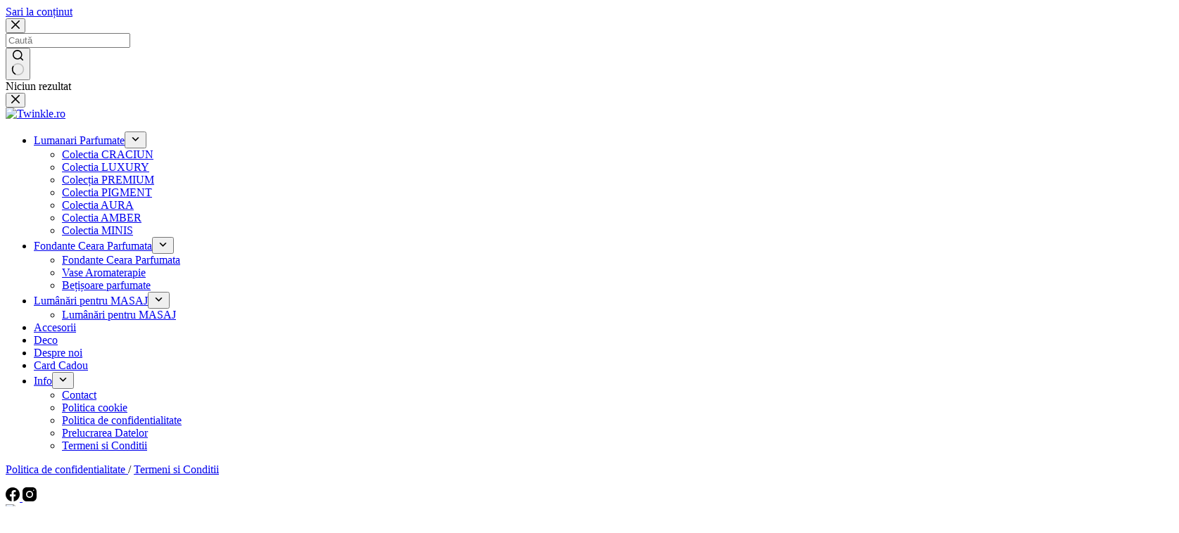

--- FILE ---
content_type: text/html; charset=UTF-8
request_url: https://twinkle.ro/product/lumanare-parfumata-santal-si-piper-negru-4/
body_size: 71755
content:
<!doctype html><html lang="ro-RO"><head><meta charset="UTF-8"><link rel="preconnect" href="https://fonts.gstatic.com/" crossorigin /><meta name="viewport" content="width=device-width, initial-scale=1, maximum-scale=5, viewport-fit=cover"><link rel="profile" href="https://gmpg.org/xfn/11"><meta name='robots' content='index, follow, max-image-preview:large, max-snippet:-1, max-video-preview:-1' /><style>img:is([sizes="auto" i], [sizes^="auto," i]) { contain-intrinsic-size: 3000px 1500px }</style><title>Lumânare parfumată, SANTAL și PIPER NEGRU - Twinkle.ro</title><meta name="description" content="Lumanare parfumata premium, santal si piper negru, din ceara non-toxica vegetala. Fitilul din lemn de artar trosneste si creeaza o atmosfera placuta." /><link rel="canonical" href="https://twinkle.ro/product/lumanare-parfumata-santal-si-piper-negru-4/" /><meta property="og:locale" content="ro_RO" /><meta property="og:type" content="article" /><meta property="og:title" content="Lumânare parfumată, SANTAL și PIPER NEGRU - Twinkle.ro" /><meta property="og:description" content="Lumanare parfumata premium, santal si piper negru, din ceara non-toxica vegetala. Fitilul din lemn de artar trosneste si creeaza o atmosfera placuta." /><meta property="og:url" content="https://twinkle.ro/product/lumanare-parfumata-santal-si-piper-negru-4/" /><meta property="og:site_name" content="Twinkle.ro" /><meta property="article:publisher" content="https://www.facebook.com/TIME.FOR.TWINKLE" /><meta property="article:modified_time" content="2024-10-07T05:09:27+00:00" /><meta property="og:image" content="https://twinkle.ro/wp-content/uploads/2020/08/PRM-MEDITATE.jpg" /><meta property="og:image:width" content="2442" /><meta property="og:image:height" content="2442" /><meta property="og:image:type" content="image/jpeg" /><meta name="twitter:card" content="summary_large_image" /><meta name="twitter:label1" content="Timp estimat pentru citire" /><meta name="twitter:data1" content="3 minute" /> <script type="application/ld+json" class="yoast-schema-graph">{"@context":"https://schema.org","@graph":[{"@type":"WebPage","@id":"https://twinkle.ro/product/lumanare-parfumata-santal-si-piper-negru-4/","url":"https://twinkle.ro/product/lumanare-parfumata-santal-si-piper-negru-4/","name":"Lumânare parfumată, SANTAL și PIPER NEGRU - Twinkle.ro","isPartOf":{"@id":"https://twinkle.ro/#website"},"primaryImageOfPage":{"@id":"https://twinkle.ro/product/lumanare-parfumata-santal-si-piper-negru-4/#primaryimage"},"image":{"@id":"https://twinkle.ro/product/lumanare-parfumata-santal-si-piper-negru-4/#primaryimage"},"thumbnailUrl":"https://twinkle.ro/wp-content/uploads/2020/08/PRM-MEDITATE.jpg","datePublished":"2020-08-31T11:14:50+00:00","dateModified":"2024-10-07T05:09:27+00:00","description":"Lumanare parfumata premium, santal si piper negru, din ceara non-toxica vegetala. Fitilul din lemn de artar trosneste si creeaza o atmosfera placuta.","breadcrumb":{"@id":"https://twinkle.ro/product/lumanare-parfumata-santal-si-piper-negru-4/#breadcrumb"},"inLanguage":"ro-RO","potentialAction":[{"@type":"ReadAction","target":["https://twinkle.ro/product/lumanare-parfumata-santal-si-piper-negru-4/"]}]},{"@type":"ImageObject","inLanguage":"ro-RO","@id":"https://twinkle.ro/product/lumanare-parfumata-santal-si-piper-negru-4/#primaryimage","url":"https://twinkle.ro/wp-content/uploads/2020/08/PRM-MEDITATE.jpg","contentUrl":"https://twinkle.ro/wp-content/uploads/2020/08/PRM-MEDITATE.jpg","width":2442,"height":2442,"caption":"twinkle, lumanare parfumata, lumanare handmade, lumanare parfumata handmade, lumanare de lux, lumanare cadou, lumanare decorativa, lumanare premium, lumanare meditatie, lumanare pentru relaxare, lumanare pentru stare de bine"},{"@type":"BreadcrumbList","@id":"https://twinkle.ro/product/lumanare-parfumata-santal-si-piper-negru-4/#breadcrumb","itemListElement":[{"@type":"ListItem","position":1,"name":"Prima pagină","item":"https://twinkle.ro/"},{"@type":"ListItem","position":2,"name":"Shop","item":"https://twinkle.ro/shop/"},{"@type":"ListItem","position":3,"name":"Lumânare parfumată, SANTAL și PIPER NEGRU"}]},{"@type":"WebSite","@id":"https://twinkle.ro/#website","url":"https://twinkle.ro/","name":"Twinkle.ro","description":"It&#039;s time","publisher":{"@id":"https://twinkle.ro/#organization"},"potentialAction":[{"@type":"SearchAction","target":{"@type":"EntryPoint","urlTemplate":"https://twinkle.ro/?s={search_term_string}"},"query-input":{"@type":"PropertyValueSpecification","valueRequired":true,"valueName":"search_term_string"}}],"inLanguage":"ro-RO"},{"@type":"Organization","@id":"https://twinkle.ro/#organization","name":"MANUFACTURA CU STIL SRL","alternateName":"Twinkle","url":"https://twinkle.ro/","logo":{"@type":"ImageObject","inLanguage":"ro-RO","@id":"https://twinkle.ro/#/schema/logo/image/","url":"https://twinkle.ro/wp-content/uploads/2023/07/Twinkle-logo_oferta-01.png","contentUrl":"https://twinkle.ro/wp-content/uploads/2023/07/Twinkle-logo_oferta-01.png","width":1667,"height":542,"caption":"MANUFACTURA CU STIL SRL"},"image":{"@id":"https://twinkle.ro/#/schema/logo/image/"},"sameAs":["https://www.facebook.com/TIME.FOR.TWINKLE","https://www.instagram.com/lumanari_twinkle/"]}]}</script> <link rel='dns-prefetch' href='//static.klaviyo.com' /><link rel='dns-prefetch' href='//www.googletagmanager.com' /><link rel='dns-prefetch' href='//capi-automation.s3.us-east-2.amazonaws.com' /><link rel='dns-prefetch' href='//fonts.googleapis.com' /><link rel="alternate" type="application/rss+xml" title="Twinkle.ro &raquo; Flux" href="https://twinkle.ro/feed/" /><link rel="alternate" type="application/rss+xml" title="Twinkle.ro &raquo; Flux comentarii" href="https://twinkle.ro/comments/feed/" /><link rel="alternate" type="application/rss+xml" title="Flux comentarii Twinkle.ro &raquo; Lumânare parfumată, SANTAL și PIPER NEGRU" href="https://twinkle.ro/product/lumanare-parfumata-santal-si-piper-negru-4/feed/" /> <script src="[data-uri]" defer></script><script data-optimized="1" src="https://twinkle.ro/wp-content/plugins/litespeed-cache/assets/js/webfontloader.min.js" defer></script><link data-optimized="2" rel="stylesheet" href="https://twinkle.ro/wp-content/litespeed/css/4b3810210d38e6ffec7a970b7115125c.css?ver=d1cec" /><style id='global-styles-inline-css'>:root{--wp--preset--aspect-ratio--square: 1;--wp--preset--aspect-ratio--4-3: 4/3;--wp--preset--aspect-ratio--3-4: 3/4;--wp--preset--aspect-ratio--3-2: 3/2;--wp--preset--aspect-ratio--2-3: 2/3;--wp--preset--aspect-ratio--16-9: 16/9;--wp--preset--aspect-ratio--9-16: 9/16;--wp--preset--color--black: #000000;--wp--preset--color--cyan-bluish-gray: #abb8c3;--wp--preset--color--white: #ffffff;--wp--preset--color--pale-pink: #f78da7;--wp--preset--color--vivid-red: #cf2e2e;--wp--preset--color--luminous-vivid-orange: #ff6900;--wp--preset--color--luminous-vivid-amber: #fcb900;--wp--preset--color--light-green-cyan: #7bdcb5;--wp--preset--color--vivid-green-cyan: #00d084;--wp--preset--color--pale-cyan-blue: #8ed1fc;--wp--preset--color--vivid-cyan-blue: #0693e3;--wp--preset--color--vivid-purple: #9b51e0;--wp--preset--color--palette-color-1: var(--theme-palette-color-1, #D98664);--wp--preset--color--palette-color-2: var(--theme-palette-color-2, #BF6541);--wp--preset--color--palette-color-3: var(--theme-palette-color-3, #6E6E75);--wp--preset--color--palette-color-4: var(--theme-palette-color-4, #0D0E16);--wp--preset--color--palette-color-5: var(--theme-palette-color-5, #F4E7D6);--wp--preset--color--palette-color-6: var(--theme-palette-color-6, #F5F2EE);--wp--preset--color--palette-color-7: var(--theme-palette-color-7, #f8f8f8);--wp--preset--color--palette-color-8: var(--theme-palette-color-8, #ffffff);--wp--preset--gradient--vivid-cyan-blue-to-vivid-purple: linear-gradient(135deg,rgba(6,147,227,1) 0%,rgb(155,81,224) 100%);--wp--preset--gradient--light-green-cyan-to-vivid-green-cyan: linear-gradient(135deg,rgb(122,220,180) 0%,rgb(0,208,130) 100%);--wp--preset--gradient--luminous-vivid-amber-to-luminous-vivid-orange: linear-gradient(135deg,rgba(252,185,0,1) 0%,rgba(255,105,0,1) 100%);--wp--preset--gradient--luminous-vivid-orange-to-vivid-red: linear-gradient(135deg,rgba(255,105,0,1) 0%,rgb(207,46,46) 100%);--wp--preset--gradient--very-light-gray-to-cyan-bluish-gray: linear-gradient(135deg,rgb(238,238,238) 0%,rgb(169,184,195) 100%);--wp--preset--gradient--cool-to-warm-spectrum: linear-gradient(135deg,rgb(74,234,220) 0%,rgb(151,120,209) 20%,rgb(207,42,186) 40%,rgb(238,44,130) 60%,rgb(251,105,98) 80%,rgb(254,248,76) 100%);--wp--preset--gradient--blush-light-purple: linear-gradient(135deg,rgb(255,206,236) 0%,rgb(152,150,240) 100%);--wp--preset--gradient--blush-bordeaux: linear-gradient(135deg,rgb(254,205,165) 0%,rgb(254,45,45) 50%,rgb(107,0,62) 100%);--wp--preset--gradient--luminous-dusk: linear-gradient(135deg,rgb(255,203,112) 0%,rgb(199,81,192) 50%,rgb(65,88,208) 100%);--wp--preset--gradient--pale-ocean: linear-gradient(135deg,rgb(255,245,203) 0%,rgb(182,227,212) 50%,rgb(51,167,181) 100%);--wp--preset--gradient--electric-grass: linear-gradient(135deg,rgb(202,248,128) 0%,rgb(113,206,126) 100%);--wp--preset--gradient--midnight: linear-gradient(135deg,rgb(2,3,129) 0%,rgb(40,116,252) 100%);--wp--preset--gradient--juicy-peach: linear-gradient(to right, #ffecd2 0%, #fcb69f 100%);--wp--preset--gradient--young-passion: linear-gradient(to right, #ff8177 0%, #ff867a 0%, #ff8c7f 21%, #f99185 52%, #cf556c 78%, #b12a5b 100%);--wp--preset--gradient--true-sunset: linear-gradient(to right, #fa709a 0%, #fee140 100%);--wp--preset--gradient--morpheus-den: linear-gradient(to top, #30cfd0 0%, #330867 100%);--wp--preset--gradient--plum-plate: linear-gradient(135deg, #667eea 0%, #764ba2 100%);--wp--preset--gradient--aqua-splash: linear-gradient(15deg, #13547a 0%, #80d0c7 100%);--wp--preset--gradient--love-kiss: linear-gradient(to top, #ff0844 0%, #ffb199 100%);--wp--preset--gradient--new-retrowave: linear-gradient(to top, #3b41c5 0%, #a981bb 49%, #ffc8a9 100%);--wp--preset--gradient--plum-bath: linear-gradient(to top, #cc208e 0%, #6713d2 100%);--wp--preset--gradient--high-flight: linear-gradient(to right, #0acffe 0%, #495aff 100%);--wp--preset--gradient--teen-party: linear-gradient(-225deg, #FF057C 0%, #8D0B93 50%, #321575 100%);--wp--preset--gradient--fabled-sunset: linear-gradient(-225deg, #231557 0%, #44107A 29%, #FF1361 67%, #FFF800 100%);--wp--preset--gradient--arielle-smile: radial-gradient(circle 248px at center, #16d9e3 0%, #30c7ec 47%, #46aef7 100%);--wp--preset--gradient--itmeo-branding: linear-gradient(180deg, #2af598 0%, #009efd 100%);--wp--preset--gradient--deep-blue: linear-gradient(to right, #6a11cb 0%, #2575fc 100%);--wp--preset--gradient--strong-bliss: linear-gradient(to right, #f78ca0 0%, #f9748f 19%, #fd868c 60%, #fe9a8b 100%);--wp--preset--gradient--sweet-period: linear-gradient(to top, #3f51b1 0%, #5a55ae 13%, #7b5fac 25%, #8f6aae 38%, #a86aa4 50%, #cc6b8e 62%, #f18271 75%, #f3a469 87%, #f7c978 100%);--wp--preset--gradient--purple-division: linear-gradient(to top, #7028e4 0%, #e5b2ca 100%);--wp--preset--gradient--cold-evening: linear-gradient(to top, #0c3483 0%, #a2b6df 100%, #6b8cce 100%, #a2b6df 100%);--wp--preset--gradient--mountain-rock: linear-gradient(to right, #868f96 0%, #596164 100%);--wp--preset--gradient--desert-hump: linear-gradient(to top, #c79081 0%, #dfa579 100%);--wp--preset--gradient--ethernal-constance: linear-gradient(to top, #09203f 0%, #537895 100%);--wp--preset--gradient--happy-memories: linear-gradient(-60deg, #ff5858 0%, #f09819 100%);--wp--preset--gradient--grown-early: linear-gradient(to top, #0ba360 0%, #3cba92 100%);--wp--preset--gradient--morning-salad: linear-gradient(-225deg, #B7F8DB 0%, #50A7C2 100%);--wp--preset--gradient--night-call: linear-gradient(-225deg, #AC32E4 0%, #7918F2 48%, #4801FF 100%);--wp--preset--gradient--mind-crawl: linear-gradient(-225deg, #473B7B 0%, #3584A7 51%, #30D2BE 100%);--wp--preset--gradient--angel-care: linear-gradient(-225deg, #FFE29F 0%, #FFA99F 48%, #FF719A 100%);--wp--preset--gradient--juicy-cake: linear-gradient(to top, #e14fad 0%, #f9d423 100%);--wp--preset--gradient--rich-metal: linear-gradient(to right, #d7d2cc 0%, #304352 100%);--wp--preset--gradient--mole-hall: linear-gradient(-20deg, #616161 0%, #9bc5c3 100%);--wp--preset--gradient--cloudy-knoxville: linear-gradient(120deg, #fdfbfb 0%, #ebedee 100%);--wp--preset--gradient--soft-grass: linear-gradient(to top, #c1dfc4 0%, #deecdd 100%);--wp--preset--gradient--saint-petersburg: linear-gradient(135deg, #f5f7fa 0%, #c3cfe2 100%);--wp--preset--gradient--everlasting-sky: linear-gradient(135deg, #fdfcfb 0%, #e2d1c3 100%);--wp--preset--gradient--kind-steel: linear-gradient(-20deg, #e9defa 0%, #fbfcdb 100%);--wp--preset--gradient--over-sun: linear-gradient(60deg, #abecd6 0%, #fbed96 100%);--wp--preset--gradient--premium-white: linear-gradient(to top, #d5d4d0 0%, #d5d4d0 1%, #eeeeec 31%, #efeeec 75%, #e9e9e7 100%);--wp--preset--gradient--clean-mirror: linear-gradient(45deg, #93a5cf 0%, #e4efe9 100%);--wp--preset--gradient--wild-apple: linear-gradient(to top, #d299c2 0%, #fef9d7 100%);--wp--preset--gradient--snow-again: linear-gradient(to top, #e6e9f0 0%, #eef1f5 100%);--wp--preset--gradient--confident-cloud: linear-gradient(to top, #dad4ec 0%, #dad4ec 1%, #f3e7e9 100%);--wp--preset--gradient--glass-water: linear-gradient(to top, #dfe9f3 0%, white 100%);--wp--preset--gradient--perfect-white: linear-gradient(-225deg, #E3FDF5 0%, #FFE6FA 100%);--wp--preset--font-size--small: 13px;--wp--preset--font-size--medium: 20px;--wp--preset--font-size--large: clamp(22px, 1.375rem + ((1vw - 3.2px) * 0.625), 30px);--wp--preset--font-size--x-large: clamp(30px, 1.875rem + ((1vw - 3.2px) * 1.563), 50px);--wp--preset--font-size--xx-large: clamp(45px, 2.813rem + ((1vw - 3.2px) * 2.734), 80px);--wp--preset--spacing--20: 0.44rem;--wp--preset--spacing--30: 0.67rem;--wp--preset--spacing--40: 1rem;--wp--preset--spacing--50: 1.5rem;--wp--preset--spacing--60: 2.25rem;--wp--preset--spacing--70: 3.38rem;--wp--preset--spacing--80: 5.06rem;--wp--preset--shadow--natural: 6px 6px 9px rgba(0, 0, 0, 0.2);--wp--preset--shadow--deep: 12px 12px 50px rgba(0, 0, 0, 0.4);--wp--preset--shadow--sharp: 6px 6px 0px rgba(0, 0, 0, 0.2);--wp--preset--shadow--outlined: 6px 6px 0px -3px rgba(255, 255, 255, 1), 6px 6px rgba(0, 0, 0, 1);--wp--preset--shadow--crisp: 6px 6px 0px rgba(0, 0, 0, 1);}:root { --wp--style--global--content-size: var(--theme-block-max-width);--wp--style--global--wide-size: var(--theme-block-wide-max-width); }:where(body) { margin: 0; }.wp-site-blocks > .alignleft { float: left; margin-right: 2em; }.wp-site-blocks > .alignright { float: right; margin-left: 2em; }.wp-site-blocks > .aligncenter { justify-content: center; margin-left: auto; margin-right: auto; }:where(.wp-site-blocks) > * { margin-block-start: var(--theme-content-spacing); margin-block-end: 0; }:where(.wp-site-blocks) > :first-child { margin-block-start: 0; }:where(.wp-site-blocks) > :last-child { margin-block-end: 0; }:root { --wp--style--block-gap: var(--theme-content-spacing); }:root :where(.is-layout-flow) > :first-child{margin-block-start: 0;}:root :where(.is-layout-flow) > :last-child{margin-block-end: 0;}:root :where(.is-layout-flow) > *{margin-block-start: var(--theme-content-spacing);margin-block-end: 0;}:root :where(.is-layout-constrained) > :first-child{margin-block-start: 0;}:root :where(.is-layout-constrained) > :last-child{margin-block-end: 0;}:root :where(.is-layout-constrained) > *{margin-block-start: var(--theme-content-spacing);margin-block-end: 0;}:root :where(.is-layout-flex){gap: var(--theme-content-spacing);}:root :where(.is-layout-grid){gap: var(--theme-content-spacing);}.is-layout-flow > .alignleft{float: left;margin-inline-start: 0;margin-inline-end: 2em;}.is-layout-flow > .alignright{float: right;margin-inline-start: 2em;margin-inline-end: 0;}.is-layout-flow > .aligncenter{margin-left: auto !important;margin-right: auto !important;}.is-layout-constrained > .alignleft{float: left;margin-inline-start: 0;margin-inline-end: 2em;}.is-layout-constrained > .alignright{float: right;margin-inline-start: 2em;margin-inline-end: 0;}.is-layout-constrained > .aligncenter{margin-left: auto !important;margin-right: auto !important;}.is-layout-constrained > :where(:not(.alignleft):not(.alignright):not(.alignfull)){max-width: var(--wp--style--global--content-size);margin-left: auto !important;margin-right: auto !important;}.is-layout-constrained > .alignwide{max-width: var(--wp--style--global--wide-size);}body .is-layout-flex{display: flex;}.is-layout-flex{flex-wrap: wrap;align-items: center;}.is-layout-flex > :is(*, div){margin: 0;}body .is-layout-grid{display: grid;}.is-layout-grid > :is(*, div){margin: 0;}body{padding-top: 0px;padding-right: 0px;padding-bottom: 0px;padding-left: 0px;}.has-black-color{color: var(--wp--preset--color--black) !important;}.has-cyan-bluish-gray-color{color: var(--wp--preset--color--cyan-bluish-gray) !important;}.has-white-color{color: var(--wp--preset--color--white) !important;}.has-pale-pink-color{color: var(--wp--preset--color--pale-pink) !important;}.has-vivid-red-color{color: var(--wp--preset--color--vivid-red) !important;}.has-luminous-vivid-orange-color{color: var(--wp--preset--color--luminous-vivid-orange) !important;}.has-luminous-vivid-amber-color{color: var(--wp--preset--color--luminous-vivid-amber) !important;}.has-light-green-cyan-color{color: var(--wp--preset--color--light-green-cyan) !important;}.has-vivid-green-cyan-color{color: var(--wp--preset--color--vivid-green-cyan) !important;}.has-pale-cyan-blue-color{color: var(--wp--preset--color--pale-cyan-blue) !important;}.has-vivid-cyan-blue-color{color: var(--wp--preset--color--vivid-cyan-blue) !important;}.has-vivid-purple-color{color: var(--wp--preset--color--vivid-purple) !important;}.has-palette-color-1-color{color: var(--wp--preset--color--palette-color-1) !important;}.has-palette-color-2-color{color: var(--wp--preset--color--palette-color-2) !important;}.has-palette-color-3-color{color: var(--wp--preset--color--palette-color-3) !important;}.has-palette-color-4-color{color: var(--wp--preset--color--palette-color-4) !important;}.has-palette-color-5-color{color: var(--wp--preset--color--palette-color-5) !important;}.has-palette-color-6-color{color: var(--wp--preset--color--palette-color-6) !important;}.has-palette-color-7-color{color: var(--wp--preset--color--palette-color-7) !important;}.has-palette-color-8-color{color: var(--wp--preset--color--palette-color-8) !important;}.has-black-background-color{background-color: var(--wp--preset--color--black) !important;}.has-cyan-bluish-gray-background-color{background-color: var(--wp--preset--color--cyan-bluish-gray) !important;}.has-white-background-color{background-color: var(--wp--preset--color--white) !important;}.has-pale-pink-background-color{background-color: var(--wp--preset--color--pale-pink) !important;}.has-vivid-red-background-color{background-color: var(--wp--preset--color--vivid-red) !important;}.has-luminous-vivid-orange-background-color{background-color: var(--wp--preset--color--luminous-vivid-orange) !important;}.has-luminous-vivid-amber-background-color{background-color: var(--wp--preset--color--luminous-vivid-amber) !important;}.has-light-green-cyan-background-color{background-color: var(--wp--preset--color--light-green-cyan) !important;}.has-vivid-green-cyan-background-color{background-color: var(--wp--preset--color--vivid-green-cyan) !important;}.has-pale-cyan-blue-background-color{background-color: var(--wp--preset--color--pale-cyan-blue) !important;}.has-vivid-cyan-blue-background-color{background-color: var(--wp--preset--color--vivid-cyan-blue) !important;}.has-vivid-purple-background-color{background-color: var(--wp--preset--color--vivid-purple) !important;}.has-palette-color-1-background-color{background-color: var(--wp--preset--color--palette-color-1) !important;}.has-palette-color-2-background-color{background-color: var(--wp--preset--color--palette-color-2) !important;}.has-palette-color-3-background-color{background-color: var(--wp--preset--color--palette-color-3) !important;}.has-palette-color-4-background-color{background-color: var(--wp--preset--color--palette-color-4) !important;}.has-palette-color-5-background-color{background-color: var(--wp--preset--color--palette-color-5) !important;}.has-palette-color-6-background-color{background-color: var(--wp--preset--color--palette-color-6) !important;}.has-palette-color-7-background-color{background-color: var(--wp--preset--color--palette-color-7) !important;}.has-palette-color-8-background-color{background-color: var(--wp--preset--color--palette-color-8) !important;}.has-black-border-color{border-color: var(--wp--preset--color--black) !important;}.has-cyan-bluish-gray-border-color{border-color: var(--wp--preset--color--cyan-bluish-gray) !important;}.has-white-border-color{border-color: var(--wp--preset--color--white) !important;}.has-pale-pink-border-color{border-color: var(--wp--preset--color--pale-pink) !important;}.has-vivid-red-border-color{border-color: var(--wp--preset--color--vivid-red) !important;}.has-luminous-vivid-orange-border-color{border-color: var(--wp--preset--color--luminous-vivid-orange) !important;}.has-luminous-vivid-amber-border-color{border-color: var(--wp--preset--color--luminous-vivid-amber) !important;}.has-light-green-cyan-border-color{border-color: var(--wp--preset--color--light-green-cyan) !important;}.has-vivid-green-cyan-border-color{border-color: var(--wp--preset--color--vivid-green-cyan) !important;}.has-pale-cyan-blue-border-color{border-color: var(--wp--preset--color--pale-cyan-blue) !important;}.has-vivid-cyan-blue-border-color{border-color: var(--wp--preset--color--vivid-cyan-blue) !important;}.has-vivid-purple-border-color{border-color: var(--wp--preset--color--vivid-purple) !important;}.has-palette-color-1-border-color{border-color: var(--wp--preset--color--palette-color-1) !important;}.has-palette-color-2-border-color{border-color: var(--wp--preset--color--palette-color-2) !important;}.has-palette-color-3-border-color{border-color: var(--wp--preset--color--palette-color-3) !important;}.has-palette-color-4-border-color{border-color: var(--wp--preset--color--palette-color-4) !important;}.has-palette-color-5-border-color{border-color: var(--wp--preset--color--palette-color-5) !important;}.has-palette-color-6-border-color{border-color: var(--wp--preset--color--palette-color-6) !important;}.has-palette-color-7-border-color{border-color: var(--wp--preset--color--palette-color-7) !important;}.has-palette-color-8-border-color{border-color: var(--wp--preset--color--palette-color-8) !important;}.has-vivid-cyan-blue-to-vivid-purple-gradient-background{background: var(--wp--preset--gradient--vivid-cyan-blue-to-vivid-purple) !important;}.has-light-green-cyan-to-vivid-green-cyan-gradient-background{background: var(--wp--preset--gradient--light-green-cyan-to-vivid-green-cyan) !important;}.has-luminous-vivid-amber-to-luminous-vivid-orange-gradient-background{background: var(--wp--preset--gradient--luminous-vivid-amber-to-luminous-vivid-orange) !important;}.has-luminous-vivid-orange-to-vivid-red-gradient-background{background: var(--wp--preset--gradient--luminous-vivid-orange-to-vivid-red) !important;}.has-very-light-gray-to-cyan-bluish-gray-gradient-background{background: var(--wp--preset--gradient--very-light-gray-to-cyan-bluish-gray) !important;}.has-cool-to-warm-spectrum-gradient-background{background: var(--wp--preset--gradient--cool-to-warm-spectrum) !important;}.has-blush-light-purple-gradient-background{background: var(--wp--preset--gradient--blush-light-purple) !important;}.has-blush-bordeaux-gradient-background{background: var(--wp--preset--gradient--blush-bordeaux) !important;}.has-luminous-dusk-gradient-background{background: var(--wp--preset--gradient--luminous-dusk) !important;}.has-pale-ocean-gradient-background{background: var(--wp--preset--gradient--pale-ocean) !important;}.has-electric-grass-gradient-background{background: var(--wp--preset--gradient--electric-grass) !important;}.has-midnight-gradient-background{background: var(--wp--preset--gradient--midnight) !important;}.has-juicy-peach-gradient-background{background: var(--wp--preset--gradient--juicy-peach) !important;}.has-young-passion-gradient-background{background: var(--wp--preset--gradient--young-passion) !important;}.has-true-sunset-gradient-background{background: var(--wp--preset--gradient--true-sunset) !important;}.has-morpheus-den-gradient-background{background: var(--wp--preset--gradient--morpheus-den) !important;}.has-plum-plate-gradient-background{background: var(--wp--preset--gradient--plum-plate) !important;}.has-aqua-splash-gradient-background{background: var(--wp--preset--gradient--aqua-splash) !important;}.has-love-kiss-gradient-background{background: var(--wp--preset--gradient--love-kiss) !important;}.has-new-retrowave-gradient-background{background: var(--wp--preset--gradient--new-retrowave) !important;}.has-plum-bath-gradient-background{background: var(--wp--preset--gradient--plum-bath) !important;}.has-high-flight-gradient-background{background: var(--wp--preset--gradient--high-flight) !important;}.has-teen-party-gradient-background{background: var(--wp--preset--gradient--teen-party) !important;}.has-fabled-sunset-gradient-background{background: var(--wp--preset--gradient--fabled-sunset) !important;}.has-arielle-smile-gradient-background{background: var(--wp--preset--gradient--arielle-smile) !important;}.has-itmeo-branding-gradient-background{background: var(--wp--preset--gradient--itmeo-branding) !important;}.has-deep-blue-gradient-background{background: var(--wp--preset--gradient--deep-blue) !important;}.has-strong-bliss-gradient-background{background: var(--wp--preset--gradient--strong-bliss) !important;}.has-sweet-period-gradient-background{background: var(--wp--preset--gradient--sweet-period) !important;}.has-purple-division-gradient-background{background: var(--wp--preset--gradient--purple-division) !important;}.has-cold-evening-gradient-background{background: var(--wp--preset--gradient--cold-evening) !important;}.has-mountain-rock-gradient-background{background: var(--wp--preset--gradient--mountain-rock) !important;}.has-desert-hump-gradient-background{background: var(--wp--preset--gradient--desert-hump) !important;}.has-ethernal-constance-gradient-background{background: var(--wp--preset--gradient--ethernal-constance) !important;}.has-happy-memories-gradient-background{background: var(--wp--preset--gradient--happy-memories) !important;}.has-grown-early-gradient-background{background: var(--wp--preset--gradient--grown-early) !important;}.has-morning-salad-gradient-background{background: var(--wp--preset--gradient--morning-salad) !important;}.has-night-call-gradient-background{background: var(--wp--preset--gradient--night-call) !important;}.has-mind-crawl-gradient-background{background: var(--wp--preset--gradient--mind-crawl) !important;}.has-angel-care-gradient-background{background: var(--wp--preset--gradient--angel-care) !important;}.has-juicy-cake-gradient-background{background: var(--wp--preset--gradient--juicy-cake) !important;}.has-rich-metal-gradient-background{background: var(--wp--preset--gradient--rich-metal) !important;}.has-mole-hall-gradient-background{background: var(--wp--preset--gradient--mole-hall) !important;}.has-cloudy-knoxville-gradient-background{background: var(--wp--preset--gradient--cloudy-knoxville) !important;}.has-soft-grass-gradient-background{background: var(--wp--preset--gradient--soft-grass) !important;}.has-saint-petersburg-gradient-background{background: var(--wp--preset--gradient--saint-petersburg) !important;}.has-everlasting-sky-gradient-background{background: var(--wp--preset--gradient--everlasting-sky) !important;}.has-kind-steel-gradient-background{background: var(--wp--preset--gradient--kind-steel) !important;}.has-over-sun-gradient-background{background: var(--wp--preset--gradient--over-sun) !important;}.has-premium-white-gradient-background{background: var(--wp--preset--gradient--premium-white) !important;}.has-clean-mirror-gradient-background{background: var(--wp--preset--gradient--clean-mirror) !important;}.has-wild-apple-gradient-background{background: var(--wp--preset--gradient--wild-apple) !important;}.has-snow-again-gradient-background{background: var(--wp--preset--gradient--snow-again) !important;}.has-confident-cloud-gradient-background{background: var(--wp--preset--gradient--confident-cloud) !important;}.has-glass-water-gradient-background{background: var(--wp--preset--gradient--glass-water) !important;}.has-perfect-white-gradient-background{background: var(--wp--preset--gradient--perfect-white) !important;}.has-small-font-size{font-size: var(--wp--preset--font-size--small) !important;}.has-medium-font-size{font-size: var(--wp--preset--font-size--medium) !important;}.has-large-font-size{font-size: var(--wp--preset--font-size--large) !important;}.has-x-large-font-size{font-size: var(--wp--preset--font-size--x-large) !important;}.has-xx-large-font-size{font-size: var(--wp--preset--font-size--xx-large) !important;}
:root :where(.wp-block-pullquote){font-size: clamp(0.984em, 0.984rem + ((1vw - 0.2em) * 0.645), 1.5em);line-height: 1.6;}</style><style id='woocommerce-inline-inline-css'>.woocommerce form .form-row .required { visibility: visible; }</style><style id='greenshift-post-css-167-inline-css'>#gspb_row-id-gsbp-4a997aad-2749{justify-content:space-between;margin-top:0;margin-bottom:0;display:flex;flex-wrap:wrap;padding-top:65px;padding-bottom:65px;overflow:hidden;background-color:var(--wp--preset--color--palette-color-2, var(--theme-palette-color-2, #BF6541))}#gspb_row-id-gsbp-4a997aad-2749>.gspb_row__content{display:flex;justify-content:space-between;margin:0 auto;width:100%;flex-wrap:wrap}.gspb_row{position:relative}div[id^=gspb_col-id]{box-sizing:border-box;position:relative;padding:var(--gs-row-column-padding, 15px min(3vw, 20px))}#gspb_col-id-gsbp-eb556a8d-5ae3.gspb_row__col--12{width:100%}@media (max-width: 689.98px){#gspb_col-id-gsbp-eb556a8d-5ae3.gspb_row__col--12{width:100%}}.gspb_row #gspb_col-id-gsbp-091bc304-b6f6.gspb_row__col--3,.gspb_row #gspb_col-id-gsbp-0bffa0b3-f6b1.gspb_row__col--3,.gspb_row #gspb_col-id-gsbp-121a2b7c-b67b.gspb_row__col--3,.gspb_row #gspb_col-id-gsbp-62e98253-8119.gspb_row__col--3,.gspb_row #gspb_col-id-gsbp-eb556a8d-5ae3.gspb_row__col--12{padding:0}#gspb_iconBox-id-gsbp-f47b7edd-616c svg{height:250px!important;width:250px!important;min-width:250px!important}#gspb_iconBox-id-gsbp-f47b7edd-616c,#gspb_iconBox-id-gsbp-fdd317b9-dbbc{justify-content:center;display:flex}#gspb_iconBox-id-gsbp-f47b7edd-616c svg,#gspb_iconBox-id-gsbp-f47b7edd-616c svg path{fill:var(--wp--preset--color--palette-color-5, var(--theme-palette-color-5, #F4E7D6))!important}#gspb_iconBox-id-gsbp-f47b7edd-616c svg{margin:0!important}body.gspb-bodyfront #gspb_iconBox-id-gsbp-f47b7edd-616c{position:absolute;bottom:-200px;left:-200px}#gspb_iconBox-id-gsbp-f47b7edd-616c .gspb_iconBox__wrapper,#gspb_iconBox-id-gsbp-fdd317b9-dbbc .gspb_iconBox__wrapper{transform:translateX(0) translateY(0);opacity:.03}#gspb_iconBox-id-gsbp-fdd317b9-dbbc svg{height:250px!important;width:250px!important;min-width:250px!important;margin:0!important}#gspb_iconBox-id-gsbp-fdd317b9-dbbc svg,#gspb_iconBox-id-gsbp-fdd317b9-dbbc svg path{fill:var(--wp--preset--color--palette-color-5, var(--theme-palette-color-5, #F4E7D6))!important}body.gspb-bodyfront #gspb_iconBox-id-gsbp-fdd317b9-dbbc{position:absolute;top:-200px;right:-200px}#gspb_row-id-gsbp-24c7d8e4-77d2{justify-content:space-between;margin-top:0;margin-bottom:0;display:flex;flex-wrap:wrap}#gspb_row-id-gsbp-24c7d8e4-77d2>.gspb_row__content{display:flex;justify-content:space-between;margin:0 auto;width:100%;flex-wrap:wrap}@media (max-width: 999.98px){#gspb_row-id-gsbp-24c7d8e4-77d2>.gspb_row__content{row-gap:50px}}body.gspb-bodyfront #gspb_row-id-gsbp-24c7d8e4-77d2>.gspb_row__content,body.gspb-bodyfront #gspb_row-id-gsbp-4a997aad-2749>.gspb_row__content{width:var(--theme-container-width, 1200px);max-width:var(--theme-normal-container-max-width, 1200px)}#gspb_col-id-gsbp-121a2b7c-b67b.gspb_row__col--3{width:calc(25% - 25px)}@media (max-width: 999.98px){#gspb_col-id-gsbp-121a2b7c-b67b.gspb_row__col--3{width:calc(50% - 25px)}}@media (max-width: 689.98px){#gspb_col-id-gsbp-121a2b7c-b67b.gspb_row__col--3{width:calc(50% - 25px)}}@media (max-width: 689.98px){#gspb_col-id-gsbp-121a2b7c-b67b.gspb_row__col--3{width:100%}}.gspb_container-id-gsbp-3c92d498-a7f7{flex-direction:column;box-sizing:border-box}#gspb_container-id-gsbp-3c92d498-a7f7.gspb_container>p:last-of-type,#gspb_container-id-gsbp-719c1950-9633.gspb_container>p:last-of-type,#gspb_container-id-gsbp-a780faef-158b.gspb_container>p:last-of-type,#gspb_container-id-gsbp-aeee89c1-a5b2.gspb_container>p:last-of-type{margin-bottom:0}#gspb_container-id-gsbp-3c92d498-a7f7.gspb_container{position:relative;display:flex;flex-direction:row;align-items:center;column-gap:15px}@media (max-width: 689.98px){#gspb_container-id-gsbp-3c92d498-a7f7.gspb_container{justify-content:center}}#gspb_container-id-gsbp-3c92d498-a7f7.gspb_container{margin-bottom:15px}#gspb_iconBox-id-gsbp-6cc85b8e-f2ba svg{height:35px!important;width:35px!important;min-width:35px!important}#gspb_iconBox-id-gsbp-6cc85b8e-f2ba{justify-content:center;display:flex}@media (max-width: 999.98px){#gspb_iconBox-id-gsbp-6cc85b8e-f2ba svg{height:30px!important;width:30px!important;min-width:30px!important}}@media (max-width: 689.98px){#gspb_iconBox-id-gsbp-6cc85b8e-f2ba svg{height:25px!important;width:25px!important;min-width:25px!important}}#gspb_iconBox-id-gsbp-6cc85b8e-f2ba svg,#gspb_iconBox-id-gsbp-6cc85b8e-f2ba svg path{fill:var(--wp--preset--color--palette-color-8, var(--theme-palette-color-8, #ffffff))!important}#gspb_iconBox-id-gsbp-6cc85b8e-f2ba svg{margin:0!important}#gspb_iconBox-id-gsbp-6cc85b8e-f2ba .gspb_iconBox__wrapper{margin-bottom:0}#gspb_heading-id-gsbp-950267a9-9452,#gspb_heading-id-gsbp-950267a9-9452 .gsap-g-line{text-align:left!important}#gspb_heading-id-gsbp-950267a9-9452{font-weight:600!important;color:var(--wp--preset--color--palette-color-8, var(--theme-palette-color-8, #ffffff));margin-top:0;margin-bottom:0}.gspb_text-id-gsbp-dd3e054d-3564{font-size:14px}@media (max-width: 689.98px){.gspb_text-id-gsbp-dd3e054d-3564,.gspb_text-id-gsbp-dd3e054d-3564 .gsap-g-line{text-align:center!important}}.gspb_text-id-gsbp-dd3e054d-3564{color:var(--wp--preset--color--palette-color-8, var(--theme-palette-color-8, #ffffff));margin-top:0!important;opacity:.8}#gspb_col-id-gsbp-0bffa0b3-f6b1.gspb_row__col--3{width:calc(25% - 25px)}@media (max-width: 999.98px){#gspb_col-id-gsbp-0bffa0b3-f6b1.gspb_row__col--3{width:calc(50% - 25px)}}@media (max-width: 689.98px){#gspb_col-id-gsbp-0bffa0b3-f6b1.gspb_row__col--3{width:calc(50% - 25px)}}@media (max-width: 689.98px){#gspb_col-id-gsbp-0bffa0b3-f6b1.gspb_row__col--3{width:100%}}.gspb_container-id-gsbp-719c1950-9633{flex-direction:column;box-sizing:border-box}#gspb_container-id-gsbp-719c1950-9633.gspb_container{position:relative;display:flex;flex-direction:row;align-items:center;column-gap:15px}@media (max-width: 689.98px){#gspb_container-id-gsbp-719c1950-9633.gspb_container{justify-content:center}}#gspb_container-id-gsbp-719c1950-9633.gspb_container{margin-bottom:15px}#gspb_iconBox-id-gsbp-4823afd8-2eb3 svg{height:35px!important;width:35px!important;min-width:35px!important}#gspb_iconBox-id-gsbp-4823afd8-2eb3{justify-content:center;display:flex}@media (max-width: 999.98px){#gspb_iconBox-id-gsbp-4823afd8-2eb3 svg{height:30px!important;width:30px!important;min-width:30px!important}}@media (max-width: 689.98px){#gspb_iconBox-id-gsbp-4823afd8-2eb3 svg{height:25px!important;width:25px!important;min-width:25px!important}}#gspb_iconBox-id-gsbp-4823afd8-2eb3 svg,#gspb_iconBox-id-gsbp-4823afd8-2eb3 svg path{fill:var(--wp--preset--color--palette-color-8, var(--theme-palette-color-8, #ffffff))!important}#gspb_iconBox-id-gsbp-4823afd8-2eb3 svg{margin:0!important}#gspb_iconBox-id-gsbp-4823afd8-2eb3 .gspb_iconBox__wrapper{margin-bottom:0}#gspb_heading-id-gsbp-32410136-f6d5,#gspb_heading-id-gsbp-32410136-f6d5 .gsap-g-line{text-align:left!important}#gspb_heading-id-gsbp-32410136-f6d5{font-weight:600!important;color:var(--wp--preset--color--palette-color-8, var(--theme-palette-color-8, #ffffff));margin-top:0;margin-bottom:0}.gspb_text-id-gsbp-999cddb2-ba1d{font-size:14px}@media (max-width: 689.98px){.gspb_text-id-gsbp-999cddb2-ba1d,.gspb_text-id-gsbp-999cddb2-ba1d .gsap-g-line{text-align:center!important}}.gspb_text-id-gsbp-999cddb2-ba1d{color:var(--wp--preset--color--palette-color-8, var(--theme-palette-color-8, #ffffff));margin-top:0!important;opacity:.8}#gspb_col-id-gsbp-091bc304-b6f6.gspb_row__col--3{width:calc(25% - 25px)}@media (max-width: 999.98px){#gspb_col-id-gsbp-091bc304-b6f6.gspb_row__col--3{width:calc(50% - 25px)}}@media (max-width: 689.98px){#gspb_col-id-gsbp-091bc304-b6f6.gspb_row__col--3{width:calc(50% - 25px)}}@media (max-width: 689.98px){#gspb_col-id-gsbp-091bc304-b6f6.gspb_row__col--3{width:100%}}.gspb_container-id-gsbp-aeee89c1-a5b2{flex-direction:column;box-sizing:border-box}#gspb_container-id-gsbp-aeee89c1-a5b2.gspb_container{position:relative;display:flex;flex-direction:row;align-items:center;column-gap:15px}@media (max-width: 689.98px){#gspb_container-id-gsbp-aeee89c1-a5b2.gspb_container{justify-content:center}}#gspb_container-id-gsbp-aeee89c1-a5b2.gspb_container{margin-bottom:15px}#gspb_iconBox-id-gsbp-d7ad12ae-cb89 svg{height:35px!important;width:35px!important;min-width:35px!important}#gspb_iconBox-id-gsbp-d7ad12ae-cb89{justify-content:center;display:flex}@media (max-width: 999.98px){#gspb_iconBox-id-gsbp-d7ad12ae-cb89 svg{height:30px!important;width:30px!important;min-width:30px!important}}@media (max-width: 689.98px){#gspb_iconBox-id-gsbp-d7ad12ae-cb89 svg{height:25px!important;width:25px!important;min-width:25px!important}}#gspb_iconBox-id-gsbp-d7ad12ae-cb89 svg,#gspb_iconBox-id-gsbp-d7ad12ae-cb89 svg path{fill:var(--wp--preset--color--palette-color-8, var(--theme-palette-color-8, #ffffff))!important}#gspb_iconBox-id-gsbp-d7ad12ae-cb89 svg{margin:0!important}#gspb_iconBox-id-gsbp-d7ad12ae-cb89 .gspb_iconBox__wrapper{margin-bottom:0}#gspb_heading-id-gsbp-4ce3b142-8e0e,#gspb_heading-id-gsbp-4ce3b142-8e0e .gsap-g-line{text-align:left!important}#gspb_heading-id-gsbp-4ce3b142-8e0e{font-weight:600!important;color:var(--wp--preset--color--palette-color-8, var(--theme-palette-color-8, #ffffff));margin-top:0;margin-bottom:0}.gspb_text-id-gsbp-ff208e9a-edf1{font-size:14px}@media (max-width: 689.98px){.gspb_text-id-gsbp-ff208e9a-edf1,.gspb_text-id-gsbp-ff208e9a-edf1 .gsap-g-line{text-align:center!important}}.gspb_text-id-gsbp-ff208e9a-edf1{color:var(--wp--preset--color--palette-color-8, var(--theme-palette-color-8, #ffffff));margin-top:0!important;opacity:.8}#gspb_col-id-gsbp-62e98253-8119.gspb_row__col--3{width:calc(25% - 25px)}@media (max-width: 999.98px){#gspb_col-id-gsbp-62e98253-8119.gspb_row__col--3{width:calc(50% - 25px)}}@media (max-width: 689.98px){#gspb_col-id-gsbp-62e98253-8119.gspb_row__col--3{width:calc(50% - 25px)}}@media (max-width: 689.98px){#gspb_col-id-gsbp-62e98253-8119.gspb_row__col--3{width:100%}}.gspb_container-id-gsbp-a780faef-158b{flex-direction:column;box-sizing:border-box}#gspb_container-id-gsbp-a780faef-158b.gspb_container{position:relative;display:flex;flex-direction:row;align-items:center;column-gap:15px}@media (max-width: 689.98px){#gspb_container-id-gsbp-a780faef-158b.gspb_container{justify-content:center}}#gspb_container-id-gsbp-a780faef-158b.gspb_container{margin-bottom:15px}#gspb_iconBox-id-gsbp-fcfdbfff-3b23 svg{height:35px!important;width:35px!important;min-width:35px!important}#gspb_iconBox-id-gsbp-fcfdbfff-3b23{justify-content:center;display:flex}@media (max-width: 999.98px){#gspb_iconBox-id-gsbp-fcfdbfff-3b23 svg{height:30px!important;width:30px!important;min-width:30px!important}}@media (max-width: 689.98px){#gspb_iconBox-id-gsbp-fcfdbfff-3b23 svg{height:25px!important;width:25px!important;min-width:25px!important}}#gspb_iconBox-id-gsbp-fcfdbfff-3b23 svg,#gspb_iconBox-id-gsbp-fcfdbfff-3b23 svg path{fill:var(--wp--preset--color--palette-color-8, var(--theme-palette-color-8, #ffffff))!important}#gspb_iconBox-id-gsbp-fcfdbfff-3b23 svg{margin:0!important}#gspb_iconBox-id-gsbp-fcfdbfff-3b23 .gspb_iconBox__wrapper{margin-bottom:0}#gspb_heading-id-gsbp-9e40af6c-2c6d,#gspb_heading-id-gsbp-9e40af6c-2c6d .gsap-g-line{text-align:left!important}#gspb_heading-id-gsbp-9e40af6c-2c6d{font-weight:600!important;color:var(--wp--preset--color--palette-color-8, var(--theme-palette-color-8, #ffffff));margin-top:0;margin-bottom:0}.gspb_text-id-gsbp-2b02025f-b872{font-size:14px}@media (max-width: 689.98px){.gspb_text-id-gsbp-2b02025f-b872,.gspb_text-id-gsbp-2b02025f-b872 .gsap-g-line{text-align:center!important}}.gspb_text-id-gsbp-2b02025f-b872{color:var(--wp--preset--color--palette-color-8, var(--theme-palette-color-8, #ffffff));margin-top:0!important;opacity:.8}</style><style id='moove_gdpr_frontend-inline-css'>#moove_gdpr_cookie_modal,#moove_gdpr_cookie_info_bar,.gdpr_cookie_settings_shortcode_content{font-family:&#039;Nunito&#039;,sans-serif}#moove_gdpr_save_popup_settings_button{background-color:#373737;color:#fff}#moove_gdpr_save_popup_settings_button:hover{background-color:#000}#moove_gdpr_cookie_info_bar .moove-gdpr-info-bar-container .moove-gdpr-info-bar-content a.mgbutton,#moove_gdpr_cookie_info_bar .moove-gdpr-info-bar-container .moove-gdpr-info-bar-content button.mgbutton{background-color:#0C4DA2}#moove_gdpr_cookie_modal .moove-gdpr-modal-content .moove-gdpr-modal-footer-content .moove-gdpr-button-holder a.mgbutton,#moove_gdpr_cookie_modal .moove-gdpr-modal-content .moove-gdpr-modal-footer-content .moove-gdpr-button-holder button.mgbutton,.gdpr_cookie_settings_shortcode_content .gdpr-shr-button.button-green{background-color:#0C4DA2;border-color:#0C4DA2}#moove_gdpr_cookie_modal .moove-gdpr-modal-content .moove-gdpr-modal-footer-content .moove-gdpr-button-holder a.mgbutton:hover,#moove_gdpr_cookie_modal .moove-gdpr-modal-content .moove-gdpr-modal-footer-content .moove-gdpr-button-holder button.mgbutton:hover,.gdpr_cookie_settings_shortcode_content .gdpr-shr-button.button-green:hover{background-color:#fff;color:#0C4DA2}#moove_gdpr_cookie_modal .moove-gdpr-modal-content .moove-gdpr-modal-close i,#moove_gdpr_cookie_modal .moove-gdpr-modal-content .moove-gdpr-modal-close span.gdpr-icon{background-color:#0C4DA2;border:1px solid #0C4DA2}#moove_gdpr_cookie_info_bar span.moove-gdpr-infobar-allow-all.focus-g,#moove_gdpr_cookie_info_bar span.moove-gdpr-infobar-allow-all:focus,#moove_gdpr_cookie_info_bar button.moove-gdpr-infobar-allow-all.focus-g,#moove_gdpr_cookie_info_bar button.moove-gdpr-infobar-allow-all:focus,#moove_gdpr_cookie_info_bar span.moove-gdpr-infobar-reject-btn.focus-g,#moove_gdpr_cookie_info_bar span.moove-gdpr-infobar-reject-btn:focus,#moove_gdpr_cookie_info_bar button.moove-gdpr-infobar-reject-btn.focus-g,#moove_gdpr_cookie_info_bar button.moove-gdpr-infobar-reject-btn:focus,#moove_gdpr_cookie_info_bar span.change-settings-button.focus-g,#moove_gdpr_cookie_info_bar span.change-settings-button:focus,#moove_gdpr_cookie_info_bar button.change-settings-button.focus-g,#moove_gdpr_cookie_info_bar button.change-settings-button:focus{-webkit-box-shadow:0 0 1px 3px #0C4DA2;-moz-box-shadow:0 0 1px 3px #0C4DA2;box-shadow:0 0 1px 3px #0C4DA2}#moove_gdpr_cookie_modal .moove-gdpr-modal-content .moove-gdpr-modal-close i:hover,#moove_gdpr_cookie_modal .moove-gdpr-modal-content .moove-gdpr-modal-close span.gdpr-icon:hover,#moove_gdpr_cookie_info_bar span[data-href]>u.change-settings-button{color:#0C4DA2}#moove_gdpr_cookie_modal .moove-gdpr-modal-content .moove-gdpr-modal-left-content #moove-gdpr-menu li.menu-item-selected a span.gdpr-icon,#moove_gdpr_cookie_modal .moove-gdpr-modal-content .moove-gdpr-modal-left-content #moove-gdpr-menu li.menu-item-selected button span.gdpr-icon{color:inherit}#moove_gdpr_cookie_modal .moove-gdpr-modal-content .moove-gdpr-modal-left-content #moove-gdpr-menu li a span.gdpr-icon,#moove_gdpr_cookie_modal .moove-gdpr-modal-content .moove-gdpr-modal-left-content #moove-gdpr-menu li button span.gdpr-icon{color:inherit}#moove_gdpr_cookie_modal .gdpr-acc-link{line-height:0;font-size:0;color:transparent;position:absolute}#moove_gdpr_cookie_modal .moove-gdpr-modal-content .moove-gdpr-modal-close:hover i,#moove_gdpr_cookie_modal .moove-gdpr-modal-content .moove-gdpr-modal-left-content #moove-gdpr-menu li a,#moove_gdpr_cookie_modal .moove-gdpr-modal-content .moove-gdpr-modal-left-content #moove-gdpr-menu li button,#moove_gdpr_cookie_modal .moove-gdpr-modal-content .moove-gdpr-modal-left-content #moove-gdpr-menu li button i,#moove_gdpr_cookie_modal .moove-gdpr-modal-content .moove-gdpr-modal-left-content #moove-gdpr-menu li a i,#moove_gdpr_cookie_modal .moove-gdpr-modal-content .moove-gdpr-tab-main .moove-gdpr-tab-main-content a:hover,#moove_gdpr_cookie_info_bar.moove-gdpr-dark-scheme .moove-gdpr-info-bar-container .moove-gdpr-info-bar-content a.mgbutton:hover,#moove_gdpr_cookie_info_bar.moove-gdpr-dark-scheme .moove-gdpr-info-bar-container .moove-gdpr-info-bar-content button.mgbutton:hover,#moove_gdpr_cookie_info_bar.moove-gdpr-dark-scheme .moove-gdpr-info-bar-container .moove-gdpr-info-bar-content a:hover,#moove_gdpr_cookie_info_bar.moove-gdpr-dark-scheme .moove-gdpr-info-bar-container .moove-gdpr-info-bar-content button:hover,#moove_gdpr_cookie_info_bar.moove-gdpr-dark-scheme .moove-gdpr-info-bar-container .moove-gdpr-info-bar-content span.change-settings-button:hover,#moove_gdpr_cookie_info_bar.moove-gdpr-dark-scheme .moove-gdpr-info-bar-container .moove-gdpr-info-bar-content button.change-settings-button:hover,#moove_gdpr_cookie_info_bar.moove-gdpr-dark-scheme .moove-gdpr-info-bar-container .moove-gdpr-info-bar-content u.change-settings-button:hover,#moove_gdpr_cookie_info_bar span[data-href]>u.change-settings-button,#moove_gdpr_cookie_info_bar.moove-gdpr-dark-scheme .moove-gdpr-info-bar-container .moove-gdpr-info-bar-content a.mgbutton.focus-g,#moove_gdpr_cookie_info_bar.moove-gdpr-dark-scheme .moove-gdpr-info-bar-container .moove-gdpr-info-bar-content button.mgbutton.focus-g,#moove_gdpr_cookie_info_bar.moove-gdpr-dark-scheme .moove-gdpr-info-bar-container .moove-gdpr-info-bar-content a.focus-g,#moove_gdpr_cookie_info_bar.moove-gdpr-dark-scheme .moove-gdpr-info-bar-container .moove-gdpr-info-bar-content button.focus-g,#moove_gdpr_cookie_info_bar.moove-gdpr-dark-scheme .moove-gdpr-info-bar-container .moove-gdpr-info-bar-content a.mgbutton:focus,#moove_gdpr_cookie_info_bar.moove-gdpr-dark-scheme .moove-gdpr-info-bar-container .moove-gdpr-info-bar-content button.mgbutton:focus,#moove_gdpr_cookie_info_bar.moove-gdpr-dark-scheme .moove-gdpr-info-bar-container .moove-gdpr-info-bar-content a:focus,#moove_gdpr_cookie_info_bar.moove-gdpr-dark-scheme .moove-gdpr-info-bar-container .moove-gdpr-info-bar-content button:focus,#moove_gdpr_cookie_info_bar.moove-gdpr-dark-scheme .moove-gdpr-info-bar-container .moove-gdpr-info-bar-content span.change-settings-button.focus-g,span.change-settings-button:focus,button.change-settings-button.focus-g,button.change-settings-button:focus,#moove_gdpr_cookie_info_bar.moove-gdpr-dark-scheme .moove-gdpr-info-bar-container .moove-gdpr-info-bar-content u.change-settings-button.focus-g,#moove_gdpr_cookie_info_bar.moove-gdpr-dark-scheme .moove-gdpr-info-bar-container .moove-gdpr-info-bar-content u.change-settings-button:focus{color:#0C4DA2}#moove_gdpr_cookie_modal .moove-gdpr-branding.focus-g span,#moove_gdpr_cookie_modal .moove-gdpr-modal-content .moove-gdpr-tab-main a.focus-g,#moove_gdpr_cookie_modal .moove-gdpr-modal-content .moove-gdpr-tab-main .gdpr-cd-details-toggle.focus-g{color:#0C4DA2}#moove_gdpr_cookie_modal.gdpr_lightbox-hide{display:none}</style> <script src="https://www.googletagmanager.com/gtag/js?id=G-GY9GMF6MLY" defer data-deferred="1"></script> <script src="[data-uri]" defer></script>  <script id="woocommerce-google-analytics-integration-gtag-js-after" src="[data-uri]" defer></script> <script src="https://twinkle.ro/wp-includes/js/jquery/jquery.min.js?ver=3.7.1" id="jquery-core-js"></script> <script data-optimized="1" src="https://twinkle.ro/wp-content/litespeed/js/f7dcc00de82ce97a28702559120ce6a6.js?ver=1ba9f" id="jquery-migrate-js" defer data-deferred="1"></script> <script data-optimized="1" src="https://twinkle.ro/wp-content/litespeed/js/6a07840656de21ca700d4e6df4ba4d81.js?ver=bd0c0" id="wc-jquery-blockui-js" data-wp-strategy="defer"></script> <script id="wc-add-to-cart-js-extra" src="[data-uri]" defer></script> <script data-optimized="1" src="https://twinkle.ro/wp-content/litespeed/js/7db754c2cba9ee900068b73f421034fe.js?ver=edd04" id="wc-add-to-cart-js" data-wp-strategy="defer"></script> <script data-optimized="1" src="https://twinkle.ro/wp-content/litespeed/js/4c645bfaf4b862aa178e32958d41f81a.js?ver=01632" id="wc-zoom-js" defer data-wp-strategy="defer"></script> <script data-optimized="1" src="https://twinkle.ro/wp-content/litespeed/js/1c98e824a189b948e6e6c3b2a9daf692.js?ver=f5af7" id="wc-photoswipe-js" defer data-wp-strategy="defer"></script> <script data-optimized="1" src="https://twinkle.ro/wp-content/litespeed/js/6aa480de60723d594b4709e631fddc8a.js?ver=5e7d2" id="wc-photoswipe-ui-default-js" defer data-wp-strategy="defer"></script> <script id="wc-single-product-js-extra" src="[data-uri]" defer></script> <script data-optimized="1" src="https://twinkle.ro/wp-content/litespeed/js/be6f0b2563f87e8b7e3b66ebb6545413.js?ver=671d0" id="wc-single-product-js" defer data-wp-strategy="defer"></script> <script data-optimized="1" src="https://twinkle.ro/wp-content/litespeed/js/6fab930b84ba0e6fccc13d6f616a6a9f.js?ver=5f31f" id="wc-js-cookie-js" defer data-wp-strategy="defer"></script> <script id="woocommerce-js-extra" src="[data-uri]" defer></script> <script data-optimized="1" src="https://twinkle.ro/wp-content/litespeed/js/8a727e40aa648198cae8c3645fe2233c.js?ver=38e17" id="woocommerce-js" defer data-wp-strategy="defer"></script> <script data-optimized="1" src="https://twinkle.ro/wp-content/litespeed/js/f86227e7281c15fa3f8bd47ea0265566.js?ver=101d2" id="owl-carousel-js" defer data-deferred="1"></script> <script data-optimized="1" src="https://twinkle.ro/wp-content/litespeed/js/8e3135275d832b8f3661d7629cb61f90.js?ver=e1ac3" id="pw-gift-scrollbar-js-js" defer data-deferred="1"></script> <script data-optimized="1" src="https://twinkle.ro/wp-content/litespeed/js/a89db314e836acfd04baa753b41be831.js?ver=531cf" id="vc_woocommerce-add-to-cart-js-js" defer data-deferred="1"></script> <script id="wc-cart-fragments-js-extra" src="[data-uri]" defer></script> <script data-optimized="1" src="https://twinkle.ro/wp-content/litespeed/js/866f9056c23429f5a259c6f31f93b686.js?ver=1a728" id="wc-cart-fragments-js" defer data-wp-strategy="defer"></script> <script id="wc-settings-dep-in-header-js-after" src="[data-uri]" defer></script> <script></script><link rel="https://api.w.org/" href="https://twinkle.ro/wp-json/" /><link rel="alternate" title="JSON" type="application/json" href="https://twinkle.ro/wp-json/wp/v2/product/19302" /><link rel="EditURI" type="application/rsd+xml" title="RSD" href="https://twinkle.ro/xmlrpc.php?rsd" /><meta name="generator" content="WordPress 6.8.3" /><meta name="generator" content="WooCommerce 10.4.2" /><link rel='shortlink' href='https://twinkle.ro/?p=19302' /><link rel="alternate" title="oEmbed (JSON)" type="application/json+oembed" href="https://twinkle.ro/wp-json/oembed/1.0/embed?url=https%3A%2F%2Ftwinkle.ro%2Fproduct%2Flumanare-parfumata-santal-si-piper-negru-4%2F" /><link rel="alternate" title="oEmbed (XML)" type="text/xml+oembed" href="https://twinkle.ro/wp-json/oembed/1.0/embed?url=https%3A%2F%2Ftwinkle.ro%2Fproduct%2Flumanare-parfumata-santal-si-piper-negru-4%2F&#038;format=xml" /><meta name="generator" content="Redux 4.5.8" /> <script src="https://www.googletagmanager.com/gtag/js?id=AW-670368635"></script> <script src="[data-uri]" defer></script>  <script src="[data-uri]" defer></script> <style type="text/css">#showLockerDetails{
            font-size: 13px; 
            font-weight: bold;
            line-height: 22px;
        }
        .shipping-pickup-store td .title {
            float: left;
            line-height: 30px;
        }
        .shipping-pickup-store td span.text {
            float: right;
        }
        .shipping-pickup-store td span.description {
            clear: both;
        }
        .shipping-pickup-store td > span:not([class*="select"]) {
            display: block;
            font-size: 11px;
            font-weight: normal;
            line-height: 1.3;
            margin-bottom: 0;
            padding: 6px 0;
            text-align: justify;
        }

        [aria-labelledby="select2-shipping-pickup-store-select-container"]{
            height: 100% !important;
        }
        #locker_name, #locker_address{
            width:100%;
            border:0;
            pointer-events: none;
            resize: none;
        }
        #select2-shipping-pickup-store-select-container{
            word-wrap: break-word !important;
            text-overflow: inherit !important;
            white-space: normal !important;
        }

        #select2-shipping-pickup-store-select-results{
            max-height: 250px;
            overflow-y: auto;
            font-size: 12px;
        }</style> <script src="https://www.googletagmanager.com/gtag/js?id=G-GY9GMF6MLY" defer data-deferred="1"></script> <script src="[data-uri]" defer></script> <script src="[data-uri]" defer></script> <noscript><link rel='stylesheet' href='https://twinkle.ro/wp-content/themes/blocksy/static/bundle/no-scripts.min.css' type='text/css'></noscript>
<noscript><style>.woocommerce-product-gallery{ opacity: 1 !important; }</style></noscript> <script  type="text/javascript" src="[data-uri]" defer></script>  <script  type="text/javascript" src="[data-uri]" defer></script> <meta name="generator" content="Powered by WPBakery Page Builder - drag and drop page builder for WordPress."/><style data-type="vc_custom-css">@media (min-width:991px) {
	.icon-info p {font-size: 12px !important;font-weight: bold;padding-top:5px} 
	
}
@media (max-width:991px) {

	.icon-info p {font-size:15px !important;font-weight: bold;padding-top:25px;;margin:0px auto;}
	.imaginfop 	{width: 30% !important; float:left;}
	.textinfop {width: 70% !important;float:left;}
	
}

.dspctitle, .nftitle {font-size: 13px;}
.dspcicon {width: 20px ; float: left;margin:10px 5px;color:#000;}
.dspcinfo {color:#000;}
.dspcinfo span {color:#5cb85c;font-size: 13px;}
.dspstc {padding-bottom: 5px;border-bottom:1px solid #dedede;margin-bottom: 5px;font-size: 13px;}
.nfics {width: 20px ; float: left;margin-right: 5px;color:#000;}
.nftxt {color:#000;font-size: 13px;}</style><script type="text/javascript" src="https://static.klaviyo.com/onsite/js/klaviyo.js?company_id=TvWRMj" defer data-deferred="1"></script><link rel="icon" href="https://twinkle.ro/wp-content/uploads/2020/01/cropped-favic-twin-32x32.png" sizes="32x32" /><link rel="icon" href="https://twinkle.ro/wp-content/uploads/2020/01/cropped-favic-twin-192x192.png" sizes="192x192" /><link rel="apple-touch-icon" href="https://twinkle.ro/wp-content/uploads/2020/01/cropped-favic-twin-180x180.png" /><meta name="msapplication-TileImage" content="https://twinkle.ro/wp-content/uploads/2020/01/cropped-favic-twin-270x270.png" /><style id="wp-custom-css">nav[data-menu="type-1"] > ul > li:first-child > a {
	padding-inline-start: 0;
}

nav[data-menu="type-1"] > ul > li:last-child > a {
	padding-inline-end: 0;
}
.entry-meta .meta-author,
.entry-meta .meta-date {
    display: none !important;
}</style><noscript><style>.wpb_animate_when_almost_visible { opacity: 1; }</style></noscript></head><body class="wp-singular product-template-default single single-product postid-19302 wp-custom-logo wp-embed-responsive wp-theme-blocksy wp-child-theme-blocksy-child theme-blocksy woocommerce woocommerce-page woocommerce-no-js gspbody gspb-bodyfront wpb-js-composer js-comp-ver-7.7.1 vc_responsive" data-link="type-1" data-prefix="product" data-header="type-1" data-footer="type-1" data-ajax-filters="yes" itemscope="itemscope" itemtype="https://schema.org/WebPage"><a class="skip-link screen-reader-text" href="#main">Sari la conținut</a><div class="ct-drawer-canvas" data-location="start"><div id="search-modal" class="ct-panel" data-behaviour="modal" role="dialog" aria-label="Search modal" inert><div class="ct-panel-actions">
<button class="ct-toggle-close" data-type="type-1" aria-label="Închide fereastra modală de căutare">
<svg class="ct-icon" width="12" height="12" viewBox="0 0 15 15"><path d="M1 15a1 1 0 01-.71-.29 1 1 0 010-1.41l5.8-5.8-5.8-5.8A1 1 0 011.7.29l5.8 5.8 5.8-5.8a1 1 0 011.41 1.41l-5.8 5.8 5.8 5.8a1 1 0 01-1.41 1.41l-5.8-5.8-5.8 5.8A1 1 0 011 15z"/></svg>				</button></div><div class="ct-panel-content"><form role="search" method="get" class="ct-search-form"  action="https://twinkle.ro/" aria-haspopup="listbox" data-live-results="thumbs"><input type="search" class="modal-field" placeholder="Caută" value="" name="s" autocomplete="off" title="Caută..." aria-label="Caută..."><div class="ct-search-form-controls">
<button type="submit" class="wp-element-button" data-button="icon" aria-label="Buton Caută">
<svg class="ct-icon ct-search-button-content" aria-hidden="true" width="15" height="15" viewBox="0 0 15 15"><path d="M14.8,13.7L12,11c0.9-1.2,1.5-2.6,1.5-4.2c0-3.7-3-6.8-6.8-6.8S0,3,0,6.8s3,6.8,6.8,6.8c1.6,0,3.1-0.6,4.2-1.5l2.8,2.8c0.1,0.1,0.3,0.2,0.5,0.2s0.4-0.1,0.5-0.2C15.1,14.5,15.1,14,14.8,13.7z M1.5,6.8c0-2.9,2.4-5.2,5.2-5.2S12,3.9,12,6.8S9.6,12,6.8,12S1.5,9.6,1.5,6.8z"/></svg>
<span class="ct-ajax-loader">
<svg viewBox="0 0 24 24">
<circle cx="12" cy="12" r="10" opacity="0.2" fill="none" stroke="currentColor" stroke-miterlimit="10" stroke-width="2"/><path d="m12,2c5.52,0,10,4.48,10,10" fill="none" stroke="currentColor" stroke-linecap="round" stroke-miterlimit="10" stroke-width="2">
<animateTransform
attributeName="transform"
attributeType="XML"
type="rotate"
dur="0.6s"
from="0 12 12"
to="360 12 12"
repeatCount="indefinite"
/>
</path>
</svg>
</span>
</button>
<input type="hidden" name="ct_post_type" value="post:page:product"><input type="hidden" value="4690c1656d" class="ct-live-results-nonce"></div><div class="screen-reader-text" aria-live="polite" role="status">
Niciun rezultat</div></form></div></div><div id="offcanvas" class="ct-panel ct-header" data-behaviour="modal" role="dialog" aria-label="Offcanvas modal" inert=""><div class="ct-panel-actions">
<button class="ct-toggle-close" data-type="type-1" aria-label="Închide sertarul">
<svg class="ct-icon" width="12" height="12" viewBox="0 0 15 15"><path d="M1 15a1 1 0 01-.71-.29 1 1 0 010-1.41l5.8-5.8-5.8-5.8A1 1 0 011.7.29l5.8 5.8 5.8-5.8a1 1 0 011.41 1.41l-5.8 5.8 5.8 5.8a1 1 0 01-1.41 1.41l-5.8-5.8-5.8 5.8A1 1 0 011 15z"/></svg>
</button></div><div class="ct-panel-content" data-device="desktop"><div class="ct-panel-content-inner"></div></div><div class="ct-panel-content" data-device="mobile"><div class="ct-panel-content-inner">
<a href="https://twinkle.ro/" class="site-logo-container" data-id="offcanvas-logo" rel="home" itemprop="url">
<img data-lazyloaded="1" data-placeholder-resp="1667x542" src="[data-uri]" width="1667" height="542" data-src="https://twinkle.ro/wp-content/uploads/2025/09/twinkle-log-alb.png" class="default-logo" alt="Twinkle.ro" decoding="async" data-srcset="https://twinkle.ro/wp-content/uploads/2025/09/twinkle-log-alb.png 1667w, https://twinkle.ro/wp-content/uploads/2025/09/twinkle-log-alb-300x98.png 300w, https://twinkle.ro/wp-content/uploads/2025/09/twinkle-log-alb-1024x333.png 1024w, https://twinkle.ro/wp-content/uploads/2025/09/twinkle-log-alb-768x250.png 768w, https://twinkle.ro/wp-content/uploads/2025/09/twinkle-log-alb-1536x499.png 1536w, https://twinkle.ro/wp-content/uploads/2025/09/twinkle-log-alb-500x163.png 500w, https://twinkle.ro/wp-content/uploads/2025/09/twinkle-log-alb-600x195.png 600w" data-sizes="(max-width: 1667px) 100vw, 1667px" /><noscript><img width="1667" height="542" src="https://twinkle.ro/wp-content/uploads/2025/09/twinkle-log-alb.png" class="default-logo" alt="Twinkle.ro" decoding="async" srcset="https://twinkle.ro/wp-content/uploads/2025/09/twinkle-log-alb.png 1667w, https://twinkle.ro/wp-content/uploads/2025/09/twinkle-log-alb-300x98.png 300w, https://twinkle.ro/wp-content/uploads/2025/09/twinkle-log-alb-1024x333.png 1024w, https://twinkle.ro/wp-content/uploads/2025/09/twinkle-log-alb-768x250.png 768w, https://twinkle.ro/wp-content/uploads/2025/09/twinkle-log-alb-1536x499.png 1536w, https://twinkle.ro/wp-content/uploads/2025/09/twinkle-log-alb-500x163.png 500w, https://twinkle.ro/wp-content/uploads/2025/09/twinkle-log-alb-600x195.png 600w" sizes="(max-width: 1667px) 100vw, 1667px" /></noscript>	</a><nav
class="mobile-menu menu-container has-submenu"
data-id="mobile-menu" data-interaction="click" data-toggle-type="type-1" data-submenu-dots="yes"	aria-label="Navbar Primary"><ul id="menu-navbar-primary-1" class=""><li class="menu-item menu-item-type-taxonomy menu-item-object-product_cat current-product-ancestor menu-item-has-children menu-item-6716"><span class="ct-sub-menu-parent"><a href="https://twinkle.ro/product-category/lumanari-parfumate/" class="ct-menu-link">Lumanari Parfumate</a><button class="ct-toggle-dropdown-mobile" aria-label="Extinde meniul derulant" aria-haspopup="true" aria-expanded="false"><svg class="ct-icon toggle-icon-1" width="15" height="15" viewBox="0 0 15 15" aria-hidden="true"><path d="M3.9,5.1l3.6,3.6l3.6-3.6l1.4,0.7l-5,5l-5-5L3.9,5.1z"/></svg></button></span><ul class="sub-menu"><li class="menu-item menu-item-type-taxonomy menu-item-object-product_cat menu-item-59170"><a href="https://twinkle.ro/product-category/lumanari-parfumate/colectia-craciun/" class="ct-menu-link">Colectia CRACIUN</a></li><li class="menu-item menu-item-type-taxonomy menu-item-object-product_cat menu-item-59375"><a href="https://twinkle.ro/product-category/lumanari-parfumate/colectia-luxury/" class="ct-menu-link">Colectia LUXURY</a></li><li class="menu-item menu-item-type-taxonomy menu-item-object-product_cat current-product-ancestor current-menu-parent current-product-parent menu-item-6720"><a href="https://twinkle.ro/product-category/lumanari-parfumate/colectia-premium/" class="ct-menu-link">Colecția PREMIUM</a></li><li class="menu-item menu-item-type-taxonomy menu-item-object-product_cat menu-item-58924"><a href="https://twinkle.ro/product-category/lumanari-parfumate/colectia-pigment/" class="ct-menu-link">Colectia PIGMENT</a></li><li class="menu-item menu-item-type-taxonomy menu-item-object-product_cat menu-item-59114"><a href="https://twinkle.ro/product-category/lumanari-parfumate/aura/" class="ct-menu-link">Colectia AURA</a></li><li class="menu-item menu-item-type-taxonomy menu-item-object-product_cat menu-item-58268"><a href="https://twinkle.ro/product-category/lumanari-parfumate/colectia-amber/" class="ct-menu-link">Colectia AMBER</a></li><li class="menu-item menu-item-type-taxonomy menu-item-object-product_cat menu-item-58938"><a href="https://twinkle.ro/product-category/lumanari-parfumate/minis/" class="ct-menu-link">Colectia MINIS</a></li></ul></li><li class="menu-item menu-item-type-taxonomy menu-item-object-product_cat menu-item-has-children menu-item-6722"><span class="ct-sub-menu-parent"><a href="https://twinkle.ro/product-category/fondante-ceara-parfumata/" class="ct-menu-link">Fondante Ceara Parfumata</a><button class="ct-toggle-dropdown-mobile" aria-label="Extinde meniul derulant" aria-haspopup="true" aria-expanded="false"><svg class="ct-icon toggle-icon-1" width="15" height="15" viewBox="0 0 15 15" aria-hidden="true"><path d="M3.9,5.1l3.6,3.6l3.6-3.6l1.4,0.7l-5,5l-5-5L3.9,5.1z"/></svg></button></span><ul class="sub-menu"><li class="menu-item menu-item-type-taxonomy menu-item-object-product_cat menu-item-59220"><a href="https://twinkle.ro/product-category/fondante-ceara-parfumata/" class="ct-menu-link">Fondante Ceara Parfumata</a></li><li class="menu-item menu-item-type-taxonomy menu-item-object-product_cat menu-item-6725"><a href="https://twinkle.ro/product-category/accesorii/vase-aromaterapie/" class="ct-menu-link">Vase Aromaterapie</a></li><li class="menu-item menu-item-type-taxonomy menu-item-object-product_cat menu-item-57367"><a href="https://twinkle.ro/product-category/fondante-ceara-parfumata/betisoare-parfumate/" class="ct-menu-link">Bețișoare parfumate</a></li></ul></li><li class="menu-item menu-item-type-taxonomy menu-item-object-product_cat menu-item-has-children menu-item-6721"><span class="ct-sub-menu-parent"><a href="https://twinkle.ro/product-category/lumanari-masaj/" class="ct-menu-link">Lumânări pentru MASAJ</a><button class="ct-toggle-dropdown-mobile" aria-label="Extinde meniul derulant" aria-haspopup="true" aria-expanded="false"><svg class="ct-icon toggle-icon-1" width="15" height="15" viewBox="0 0 15 15" aria-hidden="true"><path d="M3.9,5.1l3.6,3.6l3.6-3.6l1.4,0.7l-5,5l-5-5L3.9,5.1z"/></svg></button></span><ul class="sub-menu"><li class="menu-item menu-item-type-taxonomy menu-item-object-product_cat menu-item-56033"><a href="https://twinkle.ro/product-category/lumanari-masaj/lumanari-pentru-masaj/" class="ct-menu-link">Lumânări pentru MASAJ</a></li></ul></li><li class="menu-item menu-item-type-taxonomy menu-item-object-product_cat menu-item-43525"><a href="https://twinkle.ro/product-category/accesorii-lumanari/" class="ct-menu-link">Accesorii</a></li><li class="menu-item menu-item-type-taxonomy menu-item-object-product_cat menu-item-58083"><a href="https://twinkle.ro/product-category/deco/" class="ct-menu-link">Deco</a></li><li class="menu-item menu-item-type-post_type menu-item-object-page menu-item-7037"><a href="https://twinkle.ro/despre-noi/" class="ct-menu-link">Despre noi</a></li><li class="menu-item menu-item-type-taxonomy menu-item-object-product_cat menu-item-59463"><a href="https://twinkle.ro/product-category/card-cadou/" class="ct-menu-link">Card Cadou</a></li><li class="menu-item menu-item-type-custom menu-item-object-custom menu-item-has-children menu-item-5303"><span class="ct-sub-menu-parent"><a href="#" class="ct-menu-link">Info</a><button class="ct-toggle-dropdown-mobile" aria-label="Extinde meniul derulant" aria-haspopup="true" aria-expanded="false"><svg class="ct-icon toggle-icon-1" width="15" height="15" viewBox="0 0 15 15" aria-hidden="true"><path d="M3.9,5.1l3.6,3.6l3.6-3.6l1.4,0.7l-5,5l-5-5L3.9,5.1z"/></svg></button></span><ul class="sub-menu"><li class="menu-item menu-item-type-post_type menu-item-object-page menu-item-6726"><a href="https://twinkle.ro/contact/" class="ct-menu-link">Contact</a></li><li class="menu-item menu-item-type-post_type menu-item-object-page menu-item-6123"><a href="https://twinkle.ro/politica-cookie/" class="ct-menu-link">Politica cookie</a></li><li class="menu-item menu-item-type-post_type menu-item-object-page menu-item-6124"><a href="https://twinkle.ro/politica-de-confidentialitate/" class="ct-menu-link">Politica de confidentialitate</a></li><li class="menu-item menu-item-type-post_type menu-item-object-page menu-item-6125"><a href="https://twinkle.ro/prelucrarea-datelor/" class="ct-menu-link">Prelucrarea Datelor</a></li><li class="menu-item menu-item-type-post_type menu-item-object-page menu-item-6126"><a href="https://twinkle.ro/termeni-si-conditii/" class="ct-menu-link">Termeni si Conditii</a></li></ul></li></ul></nav><div class="ct-header-divider" data-id="divider"></div><div
class="ct-header-text "
data-id="text"><div class="entry-content is-layout-flow"><p><a href="https://twinkle.ro/politica-de-confidentialitate/">Politica de confidentialitate </a>/ <a href="https://twinkle.ro/termeni-si-conditii/">Termeni si Conditii</a></p></div></div><div class="ct-header-divider" data-id="0jLTVl"></div><div
class="ct-header-socials "
data-id="socials"><div class="ct-social-box" data-color="custom" data-icon-size="custom" data-icons-type="rounded:solid" >
<a href="https://www.facebook.com/TIME.FOR.TWINKLE/" data-network="facebook" aria-label="Facebook">
<span class="ct-icon-container">
<svg
width="20px"
height="20px"
viewBox="0 0 20 20"
aria-hidden="true">
<path d="M20,10.1c0-5.5-4.5-10-10-10S0,4.5,0,10.1c0,5,3.7,9.1,8.4,9.9v-7H5.9v-2.9h2.5V7.9C8.4,5.4,9.9,4,12.2,4c1.1,0,2.2,0.2,2.2,0.2v2.5h-1.3c-1.2,0-1.6,0.8-1.6,1.6v1.9h2.8L13.9,13h-2.3v7C16.3,19.2,20,15.1,20,10.1z"/>
</svg>
</span>				</a>
<a href="https://www.instagram.com/lumanari_twinkle/" data-network="instagram" aria-label="Instagram">
<span class="ct-icon-container">
<svg
width="20"
height="20"
viewBox="0 0 20 20"
aria-hidden="true">
<circle cx="10" cy="10" r="3.3"/>
<path d="M14.2,0H5.8C2.6,0,0,2.6,0,5.8v8.3C0,17.4,2.6,20,5.8,20h8.3c3.2,0,5.8-2.6,5.8-5.8V5.8C20,2.6,17.4,0,14.2,0zM10,15c-2.8,0-5-2.2-5-5s2.2-5,5-5s5,2.2,5,5S12.8,15,10,15z M15.8,5C15.4,5,15,4.6,15,4.2s0.4-0.8,0.8-0.8s0.8,0.4,0.8,0.8S16.3,5,15.8,5z"/>
</svg>
</span>				</a></div></div></div></div></div><div
class="ct-floating-bar ct-ajax-add-to-cart"
><div class="ct-container"><section class="ct-floating-bar-content"><div class="ct-media-container"><img data-lazyloaded="1" data-placeholder-resp="100x100" src="[data-uri]" width="100" height="100" data-src="https://twinkle.ro/wp-content/uploads/2020/08/PRM-MEDITATE-100x100.jpg" alt="twinkle, lumanare parfumata, lumanare handmade, lumanare parfumata handmade, lumanare de lux, lumanare cadou, lumanare decorativa, lumanare premium, lumanare meditatie, lumanare pentru relaxare, lumanare pentru stare de bine" decoding="async" data-srcset="https://twinkle.ro/wp-content/uploads/2020/08/PRM-MEDITATE-100x100.jpg 100w, https://twinkle.ro/wp-content/uploads/2020/08/PRM-MEDITATE-300x300.jpg 300w, https://twinkle.ro/wp-content/uploads/2020/08/PRM-MEDITATE-600x600.jpg 600w, https://twinkle.ro/wp-content/uploads/2020/08/PRM-MEDITATE-150x150.jpg 150w, https://twinkle.ro/wp-content/uploads/2020/08/PRM-MEDITATE-768x768.jpg 768w, https://twinkle.ro/wp-content/uploads/2020/08/PRM-MEDITATE-1024x1024.jpg 1024w" data-sizes="(max-width: 100px) 100vw, 100px" itemprop="image" class="" style="aspect-ratio: 1/1;" title="Lumanare parfumata premium, santal si piper negru" /><noscript><img width="100" height="100" src="https://twinkle.ro/wp-content/uploads/2020/08/PRM-MEDITATE-100x100.jpg" alt="twinkle, lumanare parfumata, lumanare handmade, lumanare parfumata handmade, lumanare de lux, lumanare cadou, lumanare decorativa, lumanare premium, lumanare meditatie, lumanare pentru relaxare, lumanare pentru stare de bine" decoding="async" srcset="https://twinkle.ro/wp-content/uploads/2020/08/PRM-MEDITATE-100x100.jpg 100w, https://twinkle.ro/wp-content/uploads/2020/08/PRM-MEDITATE-300x300.jpg 300w, https://twinkle.ro/wp-content/uploads/2020/08/PRM-MEDITATE-600x600.jpg 600w, https://twinkle.ro/wp-content/uploads/2020/08/PRM-MEDITATE-150x150.jpg 150w, https://twinkle.ro/wp-content/uploads/2020/08/PRM-MEDITATE-768x768.jpg 768w, https://twinkle.ro/wp-content/uploads/2020/08/PRM-MEDITATE-1024x1024.jpg 1024w" sizes="(max-width: 100px) 100vw, 100px" itemprop="image" class="" style="aspect-ratio: 1/1;" title="Lumanare parfumata premium, santal si piper negru" /></noscript></div><div class="ct-floating-bar-item-title"><div class="product-title">Lumânare parfumată, SANTAL și PIPER NEGRU</div><div class="product-price"><p class="price"><span class="woocommerce-Price-amount amount"><bdi>85,00&nbsp;<span class="woocommerce-Price-currencySymbol">lei</span></bdi></span></p></div></div></section><section class="ct-floating-bar-actions"><form class="cart" action="https://twinkle.ro/product/lumanare-parfumata-santal-si-piper-negru-4/" method="post" enctype='multipart/form-data'><div class="quantity" data-type="type-2">
<span class="ct-increase"></span><span class="ct-decrease"></span>	<label class="screen-reader-text" for="quantity_69411f4e902b1">Cantitate Lumânare parfumată, SANTAL și PIPER NEGRU</label>
<input
type="number"
id="quantity_69411f4e902b1"
class="input-text qty text"
name="quantity"
value="1"
aria-label="Cantitate de produse"
min="1"
step="1"
placeholder=""
inputmode="numeric"
autocomplete="off"
/></div><button type="submit" name="add-to-cart" value="19302" class="single_add_to_cart_button button alt">Adaugă în coș</button></form></section></div></div><div id="woo-cart-panel" class="ct-panel" data-behaviour="right-side" role="dialog" aria-label="Shopping cart panel" inert=""><div class="ct-panel-inner"><div class="ct-panel-actions">
<span class="ct-panel-heading">Coș de cumpărături</span><button class="ct-toggle-close" data-type="type-1" aria-label="Închide sertarul coșului">
<svg class="ct-icon" width="12" height="12" viewBox="0 0 15 15"><path d="M1 15a1 1 0 01-.71-.29 1 1 0 010-1.41l5.8-5.8-5.8-5.8A1 1 0 011.7.29l5.8 5.8 5.8-5.8a1 1 0 011.41 1.41l-5.8 5.8 5.8 5.8a1 1 0 01-1.41 1.41l-5.8-5.8-5.8 5.8A1 1 0 011 15z"/></svg>
</button></div><div class="ct-panel-content"><div class="ct-panel-content-inner"><p class="woocommerce-mini-cart__empty-message">Nu ai niciun produs în coș.</p></div></div></div></div><div id="account-modal" class="ct-panel" data-behaviour="modal" role="dialog" aria-label="Account modal" inert><div class="ct-panel-actions">
<button class="ct-toggle-close" data-type="type-1" aria-label="Închide fereastra de cont">
<svg class="ct-icon" width="12" height="12" viewBox="0 0 15 15">
<path d="M1 15a1 1 0 01-.71-.29 1 1 0 010-1.41l5.8-5.8-5.8-5.8A1 1 0 011.7.29l5.8 5.8 5.8-5.8a1 1 0 011.41 1.41l-5.8 5.8 5.8 5.8a1 1 0 01-1.41 1.41l-5.8-5.8-5.8 5.8A1 1 0 011 15z"/>
</svg>
</button></div><div class="ct-panel-content"><div class="ct-account-modal"><ul><li class="active ct-login" tabindex="0">
Autentificare</li><li class="ct-register" tabindex="0">
Înregistrare</li></ul><div class="ct-account-forms"><div class="ct-login-form active"><form name="loginform" id="loginform" class="login" action="#" method="post"><p>
<label for="user_login">Username sau Adresa Email</label>
<input type="text" name="log" id="user_login" class="input" value="" size="20" autocomplete="username" autocapitalize="off"></p><p>
<label for="user_pass">Parolă</label>
<span class="account-password-input">
<input type="password" name="pwd" id="user_pass" class="input" value="" size="20" autocomplete="current-password" spellcheck="false">
<span class="show-password-input"></span>
</span></p><p class="login-remember col-2">
<span>
<input name="rememberme" type="checkbox" id="rememberme" class="ct-checkbox" value="forever">
<label for="rememberme">Ține-mă minte</label>
</span><a href="#" class="ct-forgot-password">
Ai uitat parola?		</a></p><input type="hidden" id="wpa_initiator" class="wpa_initiator" name="wpa_initiator" value="" /><p class="login-submit">
<button class="ct-button ct-account-login-submit has-text-align-center" name="wp-submit">
Autentificare
<svg class="ct-button-loader" width="16" height="16" viewBox="0 0 24 24">
<circle cx="12" cy="12" r="10" opacity="0.2" fill="none" stroke="currentColor" stroke-miterlimit="10" stroke-width="2.5"/><path d="m12,2c5.52,0,10,4.48,10,10" fill="none" stroke="currentColor" stroke-linecap="round" stroke-miterlimit="10" stroke-width="2.5">
<animateTransform
attributeName="transform"
attributeType="XML"
type="rotate"
dur="0.6s"
from="0 12 12"
to="360 12 12"
repeatCount="indefinite"
/>
</path>
</svg>
</button></p></form></div><div class="ct-register-form"><form name="registerform" id="registerform" class="register woocommerce-form-register" action="#" method="post" novalidate="novalidate"><p>
<label for="user_login_register">Nume utilizator</label>
<input type="text" name="user_login" id="user_login_register" class="input" value="" size="20" autocomplete="username" autocapitalize="off"></p><p>
<label for="ct_user_email">E-mail</label>
<input type="email" name="user_email" id="ct_user_email" class="input" value="" size="20" autocomplete="email"></p><p>
<label for="user_pass_register">Parolă</label>
<span class="account-password-input password-input">
<input type="password" name="user_pass" id="user_pass_register" class="input" value="" size="20" autocomplete="new-password" autocapitalize="off">			</span></p>
<wc-order-attribution-inputs></wc-order-attribution-inputs><div class="woocommerce-privacy-policy-text"><p>Datele dvs. personale vor fi folosite pentru a imbunatati experienta pe acest site, pentru a gestiona accesul la contul dvs. și în alte scopuri descrise in ‘Politica de confidentialitate’&gt; <a href="https://twinkle.ro/?page_id=3" class="woocommerce-privacy-policy-link" target="_blank">politică de confidențialitate</a>.</p></div><p>
<button class="ct-button ct-account-register-submit has-text-align-center" name="wp-submit">
Înregistrare
<svg class="ct-button-loader" width="16" height="16" viewBox="0 0 24 24">
<circle cx="12" cy="12" r="10" opacity="0.2" fill="none" stroke="currentColor" stroke-miterlimit="10" stroke-width="2.5"/><path d="m12,2c5.52,0,10,4.48,10,10" fill="none" stroke="currentColor" stroke-linecap="round" stroke-miterlimit="10" stroke-width="2.5">
<animateTransform
attributeName="transform"
attributeType="XML"
type="rotate"
dur="0.6s"
from="0 12 12"
to="360 12 12"
repeatCount="indefinite"
/>
</path>
</svg>
</button></p><input type="hidden" id="blocksy-register-nonce" name="blocksy-register-nonce" value="f965e7c53a" /><input type="hidden" name="_wp_http_referer" value="/product/lumanare-parfumata-santal-si-piper-negru-4/" /></form></div><div class="ct-forgot-password-form"><form name="lostpasswordform" id="lostpasswordform" action="#" method="post"><p>
<label for="user_login_forgot">Username sau Adresa Email</label>
<input type="text" name="user_login" id="user_login_forgot" class="input" value="" size="20" autocomplete="username" autocapitalize="off" required></p><input type="hidden" id="wpa_initiator" class="wpa_initiator" name="wpa_initiator" value="" /><p>
<button class="ct-button ct-account-lost-password-submit has-text-align-center" name="wp-submit">
Cere o parola noua
<svg class="ct-button-loader" width="16" height="16" viewBox="0 0 24 24">
<circle cx="12" cy="12" r="10" opacity="0.2" fill="none" stroke="currentColor" stroke-miterlimit="10" stroke-width="2.5"/><path d="m12,2c5.52,0,10,4.48,10,10" fill="none" stroke="currentColor" stroke-linecap="round" stroke-miterlimit="10" stroke-width="2.5">
<animateTransform
attributeName="transform"
attributeType="XML"
type="rotate"
dur="0.6s"
from="0 12 12"
to="360 12 12"
repeatCount="indefinite"
/>
</path>
</svg>
</button></p><input type="hidden" id="blocksy-lostpassword-nonce" name="blocksy-lostpassword-nonce" value="c002d78508" /><input type="hidden" name="_wp_http_referer" value="/product/lumanare-parfumata-santal-si-piper-negru-4/" /></form><a href="#" class="ct-back-to-login ct-login">
← Înapoi la autentificare					</a></div></div></div></div></div></div><div id="main-container"><header id="header" class="ct-header" data-id="type-1" itemscope="" itemtype="https://schema.org/WPHeader"><div data-device="desktop"><div data-row="middle" data-column-set="2"><div class="ct-container"><div data-column="start" data-placements="1"><div data-items="primary"><div	class="site-branding"
data-id="logo"		itemscope="itemscope" itemtype="https://schema.org/Organization"><a href="https://twinkle.ro/" class="site-logo-container" rel="home" itemprop="url" ><img data-lazyloaded="1" data-placeholder-resp="1667x542" src="[data-uri]" width="1667" height="542" data-src="https://twinkle.ro/wp-content/uploads/2023/07/Twinkle-logo_oferta-01.png" class="default-logo" alt="Twinkle.ro" decoding="async" fetchpriority="high" data-srcset="https://twinkle.ro/wp-content/uploads/2023/07/Twinkle-logo_oferta-01.png 1667w, https://twinkle.ro/wp-content/uploads/2023/07/Twinkle-logo_oferta-01-600x195.png 600w, https://twinkle.ro/wp-content/uploads/2023/07/Twinkle-logo_oferta-01-500x163.png 500w, https://twinkle.ro/wp-content/uploads/2023/07/Twinkle-logo_oferta-01-300x98.png 300w, https://twinkle.ro/wp-content/uploads/2023/07/Twinkle-logo_oferta-01-1024x333.png 1024w, https://twinkle.ro/wp-content/uploads/2023/07/Twinkle-logo_oferta-01-768x250.png 768w, https://twinkle.ro/wp-content/uploads/2023/07/Twinkle-logo_oferta-01-1536x499.png 1536w" data-sizes="(max-width: 1667px) 100vw, 1667px" /><noscript><img width="1667" height="542" src="https://twinkle.ro/wp-content/uploads/2023/07/Twinkle-logo_oferta-01.png" class="default-logo" alt="Twinkle.ro" decoding="async" fetchpriority="high" srcset="https://twinkle.ro/wp-content/uploads/2023/07/Twinkle-logo_oferta-01.png 1667w, https://twinkle.ro/wp-content/uploads/2023/07/Twinkle-logo_oferta-01-600x195.png 600w, https://twinkle.ro/wp-content/uploads/2023/07/Twinkle-logo_oferta-01-500x163.png 500w, https://twinkle.ro/wp-content/uploads/2023/07/Twinkle-logo_oferta-01-300x98.png 300w, https://twinkle.ro/wp-content/uploads/2023/07/Twinkle-logo_oferta-01-1024x333.png 1024w, https://twinkle.ro/wp-content/uploads/2023/07/Twinkle-logo_oferta-01-768x250.png 768w, https://twinkle.ro/wp-content/uploads/2023/07/Twinkle-logo_oferta-01-1536x499.png 1536w" sizes="(max-width: 1667px) 100vw, 1667px" /></noscript></a></div><div class="ct-search-box " data-id="search-input"><form role="search" method="get" class="ct-search-form" data-form-controls="inside" data-taxonomy-filter="true" data-submit-button="icon" action="https://twinkle.ro/" aria-haspopup="listbox" data-live-results="thumbs:product_price"><input type="search"  placeholder="Căutare" value="" name="s" autocomplete="off" title="Caută..." aria-label="Caută..."><div class="ct-search-form-controls">
<select class="ct-select-taxonomy ct-hidden-sm" name="ct_tax_query" aria-label="Caută în categorie"><option value="">Selectează o categorie</option><option value="product_cat:296">Accesorii lumanari</option><option value="product_cat:246">Aromaterapie</option><option value="product_cat:401">Card Cadou</option><option value="product_cat:362">Deco</option><option value="product_cat:245">Fondante Ceara Parfumata</option><option value="product_cat:239">Lumanari Parfumate</option><option value="product_cat:244">Lumanari pentru Masaj</option></select>
<button type="submit" class="wp-element-button" data-button="inside:icon" aria-label="Buton Caută">
<svg class="ct-icon ct-search-button-content" aria-hidden="true" width="15" height="15" viewBox="0 0 15 15"><path d="M14.8,13.7L12,11c0.9-1.2,1.5-2.6,1.5-4.2c0-3.7-3-6.8-6.8-6.8S0,3,0,6.8s3,6.8,6.8,6.8c1.6,0,3.1-0.6,4.2-1.5l2.8,2.8c0.1,0.1,0.3,0.2,0.5,0.2s0.4-0.1,0.5-0.2C15.1,14.5,15.1,14,14.8,13.7z M1.5,6.8c0-2.9,2.4-5.2,5.2-5.2S12,3.9,12,6.8S9.6,12,6.8,12S1.5,9.6,1.5,6.8z"/></svg>
<span class="ct-ajax-loader">
<svg viewBox="0 0 24 24">
<circle cx="12" cy="12" r="10" opacity="0.2" fill="none" stroke="currentColor" stroke-miterlimit="10" stroke-width="2"/><path d="m12,2c5.52,0,10,4.48,10,10" fill="none" stroke="currentColor" stroke-linecap="round" stroke-miterlimit="10" stroke-width="2">
<animateTransform
attributeName="transform"
attributeType="XML"
type="rotate"
dur="0.6s"
from="0 12 12"
to="360 12 12"
repeatCount="indefinite"
/>
</path>
</svg>
</span>
</button><input type="hidden" name="post_type" value="product"><input type="hidden" value="4690c1656d" class="ct-live-results-nonce"></div><div class="screen-reader-text" aria-live="polite" role="status">
Niciun rezultat</div></form></div></div></div><div data-column="end" data-placements="1"><div data-items="primary"><div class="ct-contact-info" data-id="contacts"><ul data-icons-type="simple"><li class="">
<span class="ct-icon-container"><svg aria-hidden="true" width='15' height='15' viewBox='0 0 15 15'><path d='M12.3 15h-.2c-2.1-.2-4.1-1-5.9-2.1-1.6-1-3.1-2.5-4.1-4.1C1 7 .2 5 0 2.9-.1 1.8.7.8 1.8.7H4c1 0 1.9.7 2 1.7.1.6.2 1.1.4 1.7.3.7.1 1.6-.5 2.1l-.4.4c.7 1.1 1.7 2.1 2.9 2.9l.4-.5c.6-.6 1.4-.7 2.1-.5.6.3 1.1.4 1.7.5 1 .1 1.8 1 1.7 2v2c0 .5-.2 1-.6 1.4-.3.4-.8.6-1.4.6zM4 2.1H2c-.2 0-.3.1-.4.2-.1.1-.1.3-.1.4.2 1.9.8 3.7 1.8 5.3.9 1.5 2.2 2.7 3.7 3.7 1.6 1 3.4 1.7 5.3 1.9.2 0 .3-.1.4-.2.1-.1.2-.2.2-.4v-2c0-.3-.2-.5-.5-.6-.7-.1-1.3-.3-2-.5-.2-.1-.4 0-.6.1l-.8.9c-.2.2-.6.3-.9.1C6.4 10 5 8.6 4 6.9c-.2-.3-.1-.7.1-.9l.8-.8c.2-.2.2-.4.1-.6-.2-.6-.4-1.3-.5-2 0-.3-.2-.5-.5-.5zm7.7 4.5c-.4 0-.7-.2-.7-.6-.2-1-1-1.8-2-2-.4 0-.7-.4-.6-.8.1-.4.5-.7.9-.6 1.6.3 2.8 1.5 3.1 3.1.1.4-.2.8-.6.9h-.1zm2.6 0c-.4 0-.7-.3-.7-.6-.3-2.4-2.2-4.3-4.6-4.5-.4-.1-.7-.5-.6-.9 0-.4.4-.6.8-.6 3.1.3 5.4 2.7 5.8 5.8 0 .4-.3.7-.7.8z'/></svg></span><div class="contact-info">
<span class="contact-text">
<a href="tel:0730711897" >
0730711897
</a>
</span></div></li><li class="">
<span class="ct-icon-container"><svg aria-hidden="true" width='15' height='15' viewBox='0 0 15 15'><path d='M12.8 2.2C11.4.8 9.5 0 7.5 0S3.6.8 2.2 2.2C.8 3.6 0 5.5 0 7.5 0 11.6 3.4 15 7.5 15c1.6 0 3.3-.5 4.6-1.5.3-.2.4-.7.1-1-.2-.3-.7-.4-1-.1-1.1.8-2.4 1.3-3.7 1.3-3.4 0-6.1-2.8-6.1-6.1 0-1.6.6-3.2 1.8-4.3C4.3 2 5.9 1.4 7.5 1.4c1.6 0 3.2.6 4.3 1.8 1.2 1.2 1.8 2.7 1.8 4.3v.7c0 .8-.6 1.4-1.4 1.4s-1.4-.6-1.4-1.4V4.8c0-.4-.3-.7-.7-.7-.4 0-.7.3-.7.7-.4-.4-1.1-.7-1.9-.7-1.9 0-3.4 1.5-3.4 3.4s1.5 3.4 3.4 3.4c1 0 1.9-.5 2.5-1.2.5.7 1.3 1.2 2.2 1.2 1.5 0 2.7-1.2 2.7-2.7v-.7c.1-2-.7-3.9-2.1-5.3zM7.5 9.5c-1.1 0-2-.9-2-2s.9-2 2-2 2 .9 2 2-.9 2-2 2z'/></svg></span><div class="contact-info">
<span class="contact-text">
<a href="mailto:&#099;o&#110;&#116;ac&#116;&#064;&#116;w&#105;n&#107;&#108;&#101;.ro" >
con&#116;a&#99;t&#64;&#116;w&#105;&#110;kle&#46;ro
</a>
</span></div></li></ul></div></div></div></div></div><div data-row="bottom" data-column-set="2"><div class="ct-container"><div data-column="start" data-placements="1"><div data-items="primary"><nav
id="header-menu-1"
class="header-menu-1 menu-container"
data-id="menu" data-interaction="hover"	data-menu="type-1"
data-dropdown="type-1:simple"		data-responsive="no"	itemscope="" itemtype="https://schema.org/SiteNavigationElement"	aria-label="Navbar Primary"><ul id="menu-navbar-primary" class="menu"><li id="menu-item-6716" class="menu-item menu-item-type-taxonomy menu-item-object-product_cat current-product-ancestor menu-item-has-children menu-item-6716 animated-submenu-block"><a href="https://twinkle.ro/product-category/lumanari-parfumate/" class="ct-menu-link">Lumanari Parfumate<span class="ct-toggle-dropdown-desktop"><svg class="ct-icon" width="8" height="8" viewBox="0 0 15 15" aria-hidden="true"><path d="M2.1,3.2l5.4,5.4l5.4-5.4L15,4.3l-7.5,7.5L0,4.3L2.1,3.2z"/></svg></span></a><button class="ct-toggle-dropdown-desktop-ghost" aria-label="Extinde meniul derulant" aria-haspopup="true" aria-expanded="false"></button><ul class="sub-menu"><li id="menu-item-59170" class="menu-item menu-item-type-taxonomy menu-item-object-product_cat menu-item-59170"><a href="https://twinkle.ro/product-category/lumanari-parfumate/colectia-craciun/" class="ct-menu-link">Colectia CRACIUN</a></li><li id="menu-item-59375" class="menu-item menu-item-type-taxonomy menu-item-object-product_cat menu-item-59375"><a href="https://twinkle.ro/product-category/lumanari-parfumate/colectia-luxury/" class="ct-menu-link">Colectia LUXURY</a></li><li id="menu-item-6720" class="menu-item menu-item-type-taxonomy menu-item-object-product_cat current-product-ancestor current-menu-parent current-product-parent menu-item-6720"><a href="https://twinkle.ro/product-category/lumanari-parfumate/colectia-premium/" class="ct-menu-link">Colecția PREMIUM</a></li><li id="menu-item-58924" class="menu-item menu-item-type-taxonomy menu-item-object-product_cat menu-item-58924"><a href="https://twinkle.ro/product-category/lumanari-parfumate/colectia-pigment/" class="ct-menu-link">Colectia PIGMENT</a></li><li id="menu-item-59114" class="menu-item menu-item-type-taxonomy menu-item-object-product_cat menu-item-59114"><a href="https://twinkle.ro/product-category/lumanari-parfumate/aura/" class="ct-menu-link">Colectia AURA</a></li><li id="menu-item-58268" class="menu-item menu-item-type-taxonomy menu-item-object-product_cat menu-item-58268"><a href="https://twinkle.ro/product-category/lumanari-parfumate/colectia-amber/" class="ct-menu-link">Colectia AMBER</a></li><li id="menu-item-58938" class="menu-item menu-item-type-taxonomy menu-item-object-product_cat menu-item-58938"><a href="https://twinkle.ro/product-category/lumanari-parfumate/minis/" class="ct-menu-link">Colectia MINIS</a></li></ul></li><li id="menu-item-6722" class="menu-item menu-item-type-taxonomy menu-item-object-product_cat menu-item-has-children menu-item-6722 animated-submenu-block"><a href="https://twinkle.ro/product-category/fondante-ceara-parfumata/" class="ct-menu-link">Fondante Ceara Parfumata<span class="ct-toggle-dropdown-desktop"><svg class="ct-icon" width="8" height="8" viewBox="0 0 15 15" aria-hidden="true"><path d="M2.1,3.2l5.4,5.4l5.4-5.4L15,4.3l-7.5,7.5L0,4.3L2.1,3.2z"/></svg></span></a><button class="ct-toggle-dropdown-desktop-ghost" aria-label="Extinde meniul derulant" aria-haspopup="true" aria-expanded="false"></button><ul class="sub-menu"><li id="menu-item-59220" class="menu-item menu-item-type-taxonomy menu-item-object-product_cat menu-item-59220"><a href="https://twinkle.ro/product-category/fondante-ceara-parfumata/" class="ct-menu-link">Fondante Ceara Parfumata</a></li><li id="menu-item-6725" class="menu-item menu-item-type-taxonomy menu-item-object-product_cat menu-item-6725"><a href="https://twinkle.ro/product-category/accesorii/vase-aromaterapie/" class="ct-menu-link">Vase Aromaterapie</a></li><li id="menu-item-57367" class="menu-item menu-item-type-taxonomy menu-item-object-product_cat menu-item-57367"><a href="https://twinkle.ro/product-category/fondante-ceara-parfumata/betisoare-parfumate/" class="ct-menu-link">Bețișoare parfumate</a></li></ul></li><li id="menu-item-6721" class="menu-item menu-item-type-taxonomy menu-item-object-product_cat menu-item-has-children menu-item-6721 animated-submenu-block"><a href="https://twinkle.ro/product-category/lumanari-masaj/" class="ct-menu-link">Lumânări pentru MASAJ<span class="ct-toggle-dropdown-desktop"><svg class="ct-icon" width="8" height="8" viewBox="0 0 15 15" aria-hidden="true"><path d="M2.1,3.2l5.4,5.4l5.4-5.4L15,4.3l-7.5,7.5L0,4.3L2.1,3.2z"/></svg></span></a><button class="ct-toggle-dropdown-desktop-ghost" aria-label="Extinde meniul derulant" aria-haspopup="true" aria-expanded="false"></button><ul class="sub-menu"><li id="menu-item-56033" class="menu-item menu-item-type-taxonomy menu-item-object-product_cat menu-item-56033"><a href="https://twinkle.ro/product-category/lumanari-masaj/lumanari-pentru-masaj/" class="ct-menu-link">Lumânări pentru MASAJ</a></li></ul></li><li id="menu-item-43525" class="menu-item menu-item-type-taxonomy menu-item-object-product_cat menu-item-43525"><a href="https://twinkle.ro/product-category/accesorii-lumanari/" class="ct-menu-link">Accesorii</a></li><li id="menu-item-58083" class="menu-item menu-item-type-taxonomy menu-item-object-product_cat menu-item-58083"><a href="https://twinkle.ro/product-category/deco/" class="ct-menu-link">Deco</a></li><li id="menu-item-7037" class="menu-item menu-item-type-post_type menu-item-object-page menu-item-7037"><a href="https://twinkle.ro/despre-noi/" class="ct-menu-link">Despre noi</a></li><li id="menu-item-59463" class="menu-item menu-item-type-taxonomy menu-item-object-product_cat menu-item-59463"><a href="https://twinkle.ro/product-category/card-cadou/" class="ct-menu-link">Card Cadou</a></li><li id="menu-item-5303" class="menu-item menu-item-type-custom menu-item-object-custom menu-item-has-children menu-item-5303 animated-submenu-block"><a href="#" class="ct-menu-link">Info<span class="ct-toggle-dropdown-desktop"><svg class="ct-icon" width="8" height="8" viewBox="0 0 15 15" aria-hidden="true"><path d="M2.1,3.2l5.4,5.4l5.4-5.4L15,4.3l-7.5,7.5L0,4.3L2.1,3.2z"/></svg></span></a><button class="ct-toggle-dropdown-desktop-ghost" aria-label="Extinde meniul derulant" aria-haspopup="true" aria-expanded="false"></button><ul class="sub-menu"><li id="menu-item-6726" class="menu-item menu-item-type-post_type menu-item-object-page menu-item-6726"><a href="https://twinkle.ro/contact/" class="ct-menu-link">Contact</a></li><li id="menu-item-6123" class="menu-item menu-item-type-post_type menu-item-object-page menu-item-6123"><a href="https://twinkle.ro/politica-cookie/" class="ct-menu-link">Politica cookie</a></li><li id="menu-item-6124" class="menu-item menu-item-type-post_type menu-item-object-page menu-item-6124"><a href="https://twinkle.ro/politica-de-confidentialitate/" class="ct-menu-link">Politica de confidentialitate</a></li><li id="menu-item-6125" class="menu-item menu-item-type-post_type menu-item-object-page menu-item-6125"><a href="https://twinkle.ro/prelucrarea-datelor/" class="ct-menu-link">Prelucrarea Datelor</a></li><li id="menu-item-6126" class="menu-item menu-item-type-post_type menu-item-object-page menu-item-6126"><a href="https://twinkle.ro/termeni-si-conditii/" class="ct-menu-link">Termeni si Conditii</a></li></ul></li></ul></nav></div></div><div data-column="end" data-placements="1"><div data-items="primary">
<a
href="https://twinkle.ro/my-account/woo-wish-list/"
class="ct-header-wishlist"
data-label="left"
aria-label="Listă de dorințe"
data-id="wish-list"><span class="ct-label ct-hidden-sm ct-hidden-md ct-hidden-lg" aria-hidden="true">Listă de dorințe</span><span class="ct-icon-container " aria-hidden="true">
<span class="ct-dynamic-count-wishlist" data-count="0">0</span><svg xmlns="http://www.w3.org/2000/svg" xml:space="preserve" style="enable-background:new 0 0 24 24" viewBox="0 0 24 24"><path d="M12 22.6c-.3 0-.5-.1-.7-.3L2 13c-1.3-1.3-2-3-2-4.8s.7-3.5 2-4.8 3-2 4.8-2c1.8 0 3.5.7 4.8 2l.4.4.4-.4c.6-.6 1.4-1.1 2.2-1.5 1.7-.7 3.6-.7 5.2 0 .8.3 1.6.8 2.2 1.5.6.6 1.1 1.4 1.5 2.2.3.8.5 1.7.5 2.6 0 .9-.2 1.8-.5 2.6s-.8 1.6-1.5 2.2l-9.3 9.3c-.2.2-.4.3-.7.3zM6.8 3.5c-1.2 0-2.4.5-3.3 1.4S2.1 7 2.1 8.2s.5 2.4 1.4 3.3L12 20l8.5-8.5c.4-.4.8-1 1-1.5.2-.6.4-1.2.4-1.8s-.1-1.2-.4-1.8c-.2-.6-.6-1.1-1-1.5-.4-.4-1-.8-1.5-1-1.2-.5-2.5-.5-3.6 0-.6.2-1.1.6-1.5 1L12.7 6c-.4.4-1.1.4-1.5 0l-1.1-1.1c-.8-.9-2-1.4-3.3-1.4z"/></svg>	</span>
</a>
<a href="#ct-compare-modal" class="ct-header-compare" data-label="left" aria-label="Compară" data-behaviour="modal" data-id="compare" data-button-state=""><span class="ct-label ct-hidden-sm ct-hidden-md ct-hidden-lg" aria-hidden="true">Compară</span><span class="ct-icon-container" aria-hidden="true"><span class="ct-dynamic-count-compare" data-count="0">0</span><svg class="ct-icon" width="15" height="15" viewBox="0 0 15 15"><path d="M7.5 6c-.1.5-.2 1-.3 1.4 0 .6-.1 1.3-.3 2-.2.7-.5 1.4-1 1.9-.5.6-1.3.9-2.2.9H0v-1.4h3.7c.6 0 .9-.2 1.2-.5.3-.3.5-.7.7-1.3.1-.5.2-1 .3-1.6v-.3c0-.5.1-1 .3-1.5.2-.7.5-1.4 1-1.9.5-.6 1.3-.9 2.2-.9h3l-1.6-1.6 1-1L15 3.5l-3.3 3.3-1-1 1.6-1.6h-3c-.6 0-.9.2-1.2.5-.2.3-.5.7-.6 1.3zM4.9 4.7c.2-.4.4-.9.7-1.3-.5-.4-1.1-.6-1.9-.6H0v1.4h3.7c.6 0 1 .2 1.2.5zm5.8 4.5 1.6 1.6h-3c-.6 0-.9-.2-1.2-.5-.2.4-.4.9-.6 1.3.5.4 1.1.6 1.8.6h3l-1.6 1.6 1 1 3.3-3.3-3.3-3.3-1 1z"/></svg><svg class="ct-button-loader" width="18" height="18"  viewBox="0 0 24 24">
<circle cx="12" cy="12" r="10" opacity="0.2" fill="none" stroke="currentColor" stroke-miterlimit="10" stroke-width="2.5"/><path d="m12,2c5.52,0,10,4.48,10,10" fill="none" stroke="currentColor" stroke-linecap="round" stroke-miterlimit="10" stroke-width="2.5">
<animateTransform
attributeName="transform"
attributeType="XML"
type="rotate"
dur="0.5s"
from="0 12 12"
to="360 12 12"
repeatCount="indefinite" />
</path>
</svg></span></a><div
class="ct-header-cart"
data-id="cart">
<a class="ct-cart-item ct-offcanvas-trigger"
href="#woo-cart-panel"
data-label="right"
><span class="screen-reader-text">Coș de cumpărături</span><span class="ct-label ct-hidden-sm" data-price="yes"><span class="ct-amount"><span class="woocommerce-Price-amount amount"><bdi>0,00&nbsp;<span class="woocommerce-Price-currencySymbol">lei</span></bdi></span></span></span>
<span class="ct-icon-container " aria-hidden="true">
<span class="ct-dynamic-count-cart" data-count="0">0</span><svg xmlns="http://www.w3.org/2000/svg" xml:space="preserve" style="enable-background:new 0 0 24 24" viewBox="0 0 24 24"><path d="M11 21.5c0 1.1-.9 2-2 2s-2-.9-2-2 .9-2 2-2 2 .9 2 2zM24 6.7l-1.6 8.4c-.1.7-.5 1.3-1.1 1.8-.5.4-1.2.7-1.9.7H9.6c-.7 0-1.3-.2-1.9-.7-.5-.4-.9-1.1-1.1-1.8L5 6.7v-.1l-.8-4.1H1c-.6 0-1-.4-1-1s.4-1 1-1h4c.5 0 .9.3 1 .8l.8 4.2H23c.3 0 .6.1.8.4.2.2.2.5.2.8zm-2.2.8H7.2l1.4 7.2c0 .2.2.4.4.6.2.1.4.2.6.2h9.7c.3 0 .5-.1.7-.2.2-.1.3-.4.4-.6l1.4-7.2zm-1.8 12c-1.1 0-2 .9-2 2s.9 2 2 2 2-.9 2-2-.9-2-2-2z"/></svg>	</span>
</a></div><div class="ct-header-account" data-id="account" data-state="out"><a href="#account-modal" class="ct-account-item" aria-label="Login / Register" aria-controls="account-modal"><span class="ct-label ct-hidden-sm ct-hidden-md" aria-hidden="true">Login / Register</span></a></div></div></div></div></div></div><div data-device="mobile"><div data-row="middle" data-column-set="2"><div class="ct-container"><div data-column="start" data-placements="1"><div data-items="primary"><div	class="site-branding"
data-id="logo"		><a href="https://twinkle.ro/" class="site-logo-container" rel="home" itemprop="url" ><img data-lazyloaded="1" data-placeholder-resp="1667x542" src="[data-uri]" width="1667" height="542" data-src="https://twinkle.ro/wp-content/uploads/2023/07/Twinkle-logo_oferta-01.png" class="default-logo" alt="Twinkle.ro" decoding="async" data-srcset="https://twinkle.ro/wp-content/uploads/2023/07/Twinkle-logo_oferta-01.png 1667w, https://twinkle.ro/wp-content/uploads/2023/07/Twinkle-logo_oferta-01-600x195.png 600w, https://twinkle.ro/wp-content/uploads/2023/07/Twinkle-logo_oferta-01-500x163.png 500w, https://twinkle.ro/wp-content/uploads/2023/07/Twinkle-logo_oferta-01-300x98.png 300w, https://twinkle.ro/wp-content/uploads/2023/07/Twinkle-logo_oferta-01-1024x333.png 1024w, https://twinkle.ro/wp-content/uploads/2023/07/Twinkle-logo_oferta-01-768x250.png 768w, https://twinkle.ro/wp-content/uploads/2023/07/Twinkle-logo_oferta-01-1536x499.png 1536w" data-sizes="(max-width: 1667px) 100vw, 1667px" /><noscript><img width="1667" height="542" src="https://twinkle.ro/wp-content/uploads/2023/07/Twinkle-logo_oferta-01.png" class="default-logo" alt="Twinkle.ro" decoding="async" srcset="https://twinkle.ro/wp-content/uploads/2023/07/Twinkle-logo_oferta-01.png 1667w, https://twinkle.ro/wp-content/uploads/2023/07/Twinkle-logo_oferta-01-600x195.png 600w, https://twinkle.ro/wp-content/uploads/2023/07/Twinkle-logo_oferta-01-500x163.png 500w, https://twinkle.ro/wp-content/uploads/2023/07/Twinkle-logo_oferta-01-300x98.png 300w, https://twinkle.ro/wp-content/uploads/2023/07/Twinkle-logo_oferta-01-1024x333.png 1024w, https://twinkle.ro/wp-content/uploads/2023/07/Twinkle-logo_oferta-01-768x250.png 768w, https://twinkle.ro/wp-content/uploads/2023/07/Twinkle-logo_oferta-01-1536x499.png 1536w" sizes="(max-width: 1667px) 100vw, 1667px" /></noscript></a></div></div></div><div data-column="end" data-placements="1"><div data-items="primary">
<button
class="ct-header-search ct-toggle "
data-toggle-panel="#search-modal"
aria-controls="search-modal"
aria-label="Caută"
data-label="left"
data-id="search"><span class="ct-label ct-hidden-sm ct-hidden-md ct-hidden-lg" aria-hidden="true">Caută</span><svg class="ct-icon" aria-hidden="true" width="15" height="15" viewBox="0 0 15 15"><path d="M14.8,13.7L12,11c0.9-1.2,1.5-2.6,1.5-4.2c0-3.7-3-6.8-6.8-6.8S0,3,0,6.8s3,6.8,6.8,6.8c1.6,0,3.1-0.6,4.2-1.5l2.8,2.8c0.1,0.1,0.3,0.2,0.5,0.2s0.4-0.1,0.5-0.2C15.1,14.5,15.1,14,14.8,13.7z M1.5,6.8c0-2.9,2.4-5.2,5.2-5.2S12,3.9,12,6.8S9.6,12,6.8,12S1.5,9.6,1.5,6.8z"/></svg></button><a
href="https://twinkle.ro/my-account/woo-wish-list/"
class="ct-header-wishlist"
data-label="left"
aria-label="Listă de dorințe"
data-id="wish-list"><span class="ct-label ct-hidden-sm ct-hidden-md ct-hidden-lg" aria-hidden="true">Listă de dorințe</span><span class="ct-icon-container " aria-hidden="true">
<span class="ct-dynamic-count-wishlist" data-count="0">0</span><svg xmlns="http://www.w3.org/2000/svg" xml:space="preserve" style="enable-background:new 0 0 24 24" viewBox="0 0 24 24"><path d="M12 22.6c-.3 0-.5-.1-.7-.3L2 13c-1.3-1.3-2-3-2-4.8s.7-3.5 2-4.8 3-2 4.8-2c1.8 0 3.5.7 4.8 2l.4.4.4-.4c.6-.6 1.4-1.1 2.2-1.5 1.7-.7 3.6-.7 5.2 0 .8.3 1.6.8 2.2 1.5.6.6 1.1 1.4 1.5 2.2.3.8.5 1.7.5 2.6 0 .9-.2 1.8-.5 2.6s-.8 1.6-1.5 2.2l-9.3 9.3c-.2.2-.4.3-.7.3zM6.8 3.5c-1.2 0-2.4.5-3.3 1.4S2.1 7 2.1 8.2s.5 2.4 1.4 3.3L12 20l8.5-8.5c.4-.4.8-1 1-1.5.2-.6.4-1.2.4-1.8s-.1-1.2-.4-1.8c-.2-.6-.6-1.1-1-1.5-.4-.4-1-.8-1.5-1-1.2-.5-2.5-.5-3.6 0-.6.2-1.1.6-1.5 1L12.7 6c-.4.4-1.1.4-1.5 0l-1.1-1.1c-.8-.9-2-1.4-3.3-1.4z"/></svg>	</span>
</a><div
class="ct-header-cart"
data-id="cart">
<a class="ct-cart-item ct-offcanvas-trigger"
href="#woo-cart-panel"
data-label="right"
><span class="screen-reader-text">Coș de cumpărături</span><span class="ct-label ct-hidden-sm" data-price="yes"><span class="ct-amount"><span class="woocommerce-Price-amount amount"><bdi>0,00&nbsp;<span class="woocommerce-Price-currencySymbol">lei</span></bdi></span></span></span>
<span class="ct-icon-container " aria-hidden="true">
<span class="ct-dynamic-count-cart" data-count="0">0</span><svg xmlns="http://www.w3.org/2000/svg" xml:space="preserve" style="enable-background:new 0 0 24 24" viewBox="0 0 24 24"><path d="M11 21.5c0 1.1-.9 2-2 2s-2-.9-2-2 .9-2 2-2 2 .9 2 2zM24 6.7l-1.6 8.4c-.1.7-.5 1.3-1.1 1.8-.5.4-1.2.7-1.9.7H9.6c-.7 0-1.3-.2-1.9-.7-.5-.4-.9-1.1-1.1-1.8L5 6.7v-.1l-.8-4.1H1c-.6 0-1-.4-1-1s.4-1 1-1h4c.5 0 .9.3 1 .8l.8 4.2H23c.3 0 .6.1.8.4.2.2.2.5.2.8zm-2.2.8H7.2l1.4 7.2c0 .2.2.4.4.6.2.1.4.2.6.2h9.7c.3 0 .5-.1.7-.2.2-.1.3-.4.4-.6l1.4-7.2zm-1.8 12c-1.1 0-2 .9-2 2s.9 2 2 2 2-.9 2-2-.9-2-2-2z"/></svg>	</span>
</a></div><button
class="ct-header-trigger ct-toggle "
data-toggle-panel="#offcanvas"
aria-controls="offcanvas"
data-design="simple"
data-label="right"
aria-label="Meniu"
data-id="trigger"><span class="ct-label ct-hidden-sm ct-hidden-md ct-hidden-lg" aria-hidden="true">Meniu</span><svg
class="ct-icon"
width="18" height="14" viewBox="0 0 18 14"
data-type="type-1"
aria-hidden="true"><rect y="0.00" width="18" height="1.7" rx="1"/>
<rect y="6.15" width="18" height="1.7" rx="1"/>
<rect y="12.3" width="18" height="1.7" rx="1"/>
</svg>
</button></div></div></div></div></div></header><main id="main" class="site-main hfeed" itemscope="itemscope" itemtype="https://schema.org/CreativeWork"><div class="ct-container-full" data-content="normal"  data-vertical-spacing="top:bottom"><article class="post-19302"><div class="hero-section is-width-constrained" data-type="type-1"><header class="entry-header"><nav class="ct-breadcrumbs" data-source="default"  itemscope="" itemtype="https://schema.org/BreadcrumbList"><span class="first-item" itemscope="" itemprop="itemListElement" itemtype="https://schema.org/ListItem"><meta itemprop="position" content="1"><a href="https://twinkle.ro/" itemprop="item"><span itemprop="name">Prima pagină</span></a><meta itemprop="url" content="https://twinkle.ro/"/><svg class="ct-separator" fill="currentColor" width="8" height="8" viewBox="0 0 8 8" aria-hidden="true" focusable="false">
<path d="M2,6.9L4.8,4L2,1.1L2.6,0l4,4l-4,4L2,6.9z"/>
</svg></span><span class="item-0"itemscope="" itemprop="itemListElement" itemtype="https://schema.org/ListItem"><meta itemprop="position" content="2"><a href="https://twinkle.ro/shop/" itemprop="item"><span itemprop="name">Shop</span></a><meta itemprop="url" content="https://twinkle.ro/shop/"/><svg class="ct-separator" fill="currentColor" width="8" height="8" viewBox="0 0 8 8" aria-hidden="true" focusable="false">
<path d="M2,6.9L4.8,4L2,1.1L2.6,0l4,4l-4,4L2,6.9z"/>
</svg></span><span class="item-1"itemscope="" itemprop="itemListElement" itemtype="https://schema.org/ListItem"><meta itemprop="position" content="3"><a href="https://twinkle.ro/product-category/lumanari-parfumate/" itemprop="item"><span itemprop="name">Lumanari Parfumate</span></a><meta itemprop="url" content="https://twinkle.ro/product-category/lumanari-parfumate/"/><svg class="ct-separator" fill="currentColor" width="8" height="8" viewBox="0 0 8 8" aria-hidden="true" focusable="false">
<path d="M2,6.9L4.8,4L2,1.1L2.6,0l4,4l-4,4L2,6.9z"/>
</svg></span><span class="item-2"itemscope="" itemprop="itemListElement" itemtype="https://schema.org/ListItem"><meta itemprop="position" content="4"><a href="https://twinkle.ro/product-category/lumanari-parfumate/colectia-premium/" itemprop="item"><span itemprop="name">Colectia Premium</span></a><meta itemprop="url" content="https://twinkle.ro/product-category/lumanari-parfumate/colectia-premium/"/><svg class="ct-separator" fill="currentColor" width="8" height="8" viewBox="0 0 8 8" aria-hidden="true" focusable="false">
<path d="M2,6.9L4.8,4L2,1.1L2.6,0l4,4l-4,4L2,6.9z"/>
</svg></span><span class="last-item" aria-current="page" itemscope="" itemprop="itemListElement" itemtype="https://schema.org/ListItem"><meta itemprop="position" content="5"><span itemprop="name">Lumânare parfumată, SANTAL și PIPER NEGRU</span><meta itemprop="url" content="https://twinkle.ro/product/lumanare-parfumata-santal-si-piper-negru-4/"/></span></nav></header></div><div class="woocommerce-notices-wrapper"></div><div id="product-19302" class="product type-product post-19302 status-publish first instock product_cat-colectia-premium has-post-thumbnail shipping-taxable purchasable product-type-simple ct-default-gallery ct-ajax-add-to-cart sticky-gallery sticky-summary"><div class="product-entry-wrapper is-width-constrained"><div class="woocommerce-product-gallery"><div class="ct-product-gallery-container"><a href="#" class="woocommerce-product-gallery__trigger">🔍</a><figure class="ct-media-container" data-src="https://twinkle.ro/wp-content/uploads/2020/08/PRM-MEDITATE.jpg" data-width="2442" data-height="2442"><img data-lazyloaded="1" data-placeholder-resp="600x600" src="[data-uri]" width="600" height="600" data-src="https://twinkle.ro/wp-content/uploads/2020/08/PRM-MEDITATE-600x600.jpg" alt="twinkle, lumanare parfumata, lumanare handmade, lumanare parfumata handmade, lumanare de lux, lumanare cadou, lumanare decorativa, lumanare premium, lumanare meditatie, lumanare pentru relaxare, lumanare pentru stare de bine" loading="lazy" decoding="async" data-srcset="https://twinkle.ro/wp-content/uploads/2020/08/PRM-MEDITATE-600x600.jpg 600w, https://twinkle.ro/wp-content/uploads/2020/08/PRM-MEDITATE-300x300.jpg 300w, https://twinkle.ro/wp-content/uploads/2020/08/PRM-MEDITATE-100x100.jpg 100w, https://twinkle.ro/wp-content/uploads/2020/08/PRM-MEDITATE-150x150.jpg 150w, https://twinkle.ro/wp-content/uploads/2020/08/PRM-MEDITATE-768x768.jpg 768w, https://twinkle.ro/wp-content/uploads/2020/08/PRM-MEDITATE-1024x1024.jpg 1024w" data-sizes="auto, (max-width: 600px) 100vw, 600px" itemprop="image" class=" wp-post-image" style="aspect-ratio: 3/4;" title="Lumanare parfumata premium, santal si piper negru" /><noscript><img width="600" height="600" src="https://twinkle.ro/wp-content/uploads/2020/08/PRM-MEDITATE-600x600.jpg" alt="twinkle, lumanare parfumata, lumanare handmade, lumanare parfumata handmade, lumanare de lux, lumanare cadou, lumanare decorativa, lumanare premium, lumanare meditatie, lumanare pentru relaxare, lumanare pentru stare de bine" loading="lazy" decoding="async" srcset="https://twinkle.ro/wp-content/uploads/2020/08/PRM-MEDITATE-600x600.jpg 600w, https://twinkle.ro/wp-content/uploads/2020/08/PRM-MEDITATE-300x300.jpg 300w, https://twinkle.ro/wp-content/uploads/2020/08/PRM-MEDITATE-100x100.jpg 100w, https://twinkle.ro/wp-content/uploads/2020/08/PRM-MEDITATE-150x150.jpg 150w, https://twinkle.ro/wp-content/uploads/2020/08/PRM-MEDITATE-768x768.jpg 768w, https://twinkle.ro/wp-content/uploads/2020/08/PRM-MEDITATE-1024x1024.jpg 1024w" sizes="auto, (max-width: 600px) 100vw, 600px" itemprop="image" class=" wp-post-image" style="aspect-ratio: 3/4;" title="Lumanare parfumata premium, santal si piper negru" /></noscript></figure></div></div><div  class="summary entry-summary entry-summary-items"><h1 class="product_title entry-title">Lumânare parfumată, SANTAL și PIPER NEGRU</h1><div class="woocommerce-product-rating"><div class="star-rating" role="img" aria-label="Evaluat la 5.00 din 5"><span style="width:100%">Evaluat la <strong class="rating">5.00</strong> din 5 pe baza a <span class="rating">2</span> evaluări de la clienți</span></div>								<a href="#reviews" class="woocommerce-review-link" rel="nofollow">(<span class="count">2</span> recenzii de la clienți)</a></div><p class="price"><span class="woocommerce-Price-amount amount"><bdi>85,00&nbsp;<span class="woocommerce-Price-currencySymbol">lei</span></bdi></span></p>
<span class="ct-product-divider" data-id="SHBesSud43uLYepDF3-Hj"></span><span class="ct-product-divider" data-id="divider_1"></span><div class="ct-product-add-to-cart"><form class="cart" action="https://twinkle.ro/product/lumanare-parfumata-santal-si-piper-negru-4/" method="post" data-out-of-stock-swatch-type="faded" enctype='multipart/form-data'><div class="ct-cart-actions"><div class="quantity" data-type="type-2">
<span class="ct-increase"></span><span class="ct-decrease"></span>	<label class="screen-reader-text" for="quantity_69411f4e93a44">Cantitate Lumânare parfumată, SANTAL și PIPER NEGRU</label>
<input
type="number"
id="quantity_69411f4e93a44"
class="input-text qty text"
name="quantity"
value="1"
aria-label="Cantitate de produse"
min="1"
step="1"
placeholder=""
inputmode="numeric"
autocomplete="off"
/></div><button type="submit" name="add-to-cart" value="19302" class="single_add_to_cart_button button alt">Adaugă în coș</button><div class="pdf-coupon-fields" style="clear: both;"></div></div></form></div><div class="ct-product-additional-actions" data-type="link"><button class="ct-wishlist-button-single" aria-label="Adaugă în lista de dorințe" data-button-state=""><span class="ct-icon-container"><svg viewBox="0 0 15 15">
<path class="ct-heart-fill" d="M12.9,3.8c-0.6-0.5-1.6-0.7-2.5-0.5C9.4,3.5,8.7,4,8.2,4.8L7.5,6.1L6.8,4.8C6.3,4,5.6,3.5,4.6,3.3C4.4,3.2,4.2,3.2,4,3.2c-0.7,0-1.4,0.2-1.9,0.6C1.5,4.3,1.1,5.1,1,5.9c-0.1,1,0.3,1.9,1,2.8c1,1.1,4.2,3.7,5.5,4.6c1.3-1,4.5-3.5,5.5-4.6c0.7-0.8,1.1-1.8,1-2.8C13.9,5.1,13.5,4.3,12.9,3.8z"/>
<path d="M13.4,3.2c-0.9-0.8-2.3-1-3.5-0.8C8.9,2.6,8.1,3,7.5,3.7C6.9,3,6.1,2.6,5.2,2.4c-1.3-0.2-2.6,0-3.6,0.8C0.7,3.9,0.1,5,0,6.1c-0.1,1.3,0.3,2.6,1.3,3.7c1.2,1.4,5.6,4.7,5.8,4.8L7.5,15L8,14.6c0.2-0.1,4.5-3.5,5.7-4.8c1-1.1,1.4-2.4,1.3-3.7C14.9,5,14.3,3.9,13.4,3.2z M12.6,8.8c-0.9,1-3.9,3.4-5.1,4.3c-1.2-0.9-4.2-3.3-5.1-4.3c-0.7-0.8-1-1.7-0.9-2.6c0.1-0.8,0.4-1.4,1-1.9C3,4,3.6,3.8,4.2,3.8c0.2,0,0.4,0,0.6,0.1c0.9,0.2,1.6,0.7,2,1.4l0.7,1.2l0.7-1.2c0.4-0.8,1.1-1.3,2-1.4c0.8-0.2,1.7,0,2.3,0.5c0.6,0.5,1,1.2,1,1.9C13.6,7.2,13.2,8.1,12.6,8.8z"/>
</svg><svg class="ct-button-loader" width="18" height="18"  viewBox="0 0 24 24">
<circle cx="12" cy="12" r="10" opacity="0.2" fill="none" stroke="currentColor" stroke-miterlimit="10" stroke-width="2.5"/><path d="m12,2c5.52,0,10,4.48,10,10" fill="none" stroke="currentColor" stroke-linecap="round" stroke-miterlimit="10" stroke-width="2.5">
<animateTransform
attributeName="transform"
attributeType="XML"
type="rotate"
dur="0.5s"
from="0 12 12"
to="360 12 12"
repeatCount="indefinite" />
</path>
</svg></span><span class="ct-label ct-hidden-sm">Listă de dorințe</span><span class="ct-tooltip ct-hidden-md ct-hidden-lg">Listă de dorințe</span></button><button class="ct-compare-button-single" aria-label="Adaugă la comparație" data-button-state=""><span class="ct-icon-container"><svg class="ct-icon" viewBox="0 0 15 15">
<path d="M7.5 6c-.1.5-.2 1-.3 1.4 0 .6-.1 1.3-.3 2-.2.7-.5 1.4-1 1.9-.5.6-1.3.9-2.2.9H0v-1.4h3.7c.6 0 .9-.2 1.2-.5.3-.3.5-.7.7-1.3.1-.5.2-1 .3-1.6v-.3c0-.5.1-1 .3-1.5.2-.7.5-1.4 1-1.9.5-.6 1.3-.9 2.2-.9h3l-1.6-1.6 1-1L15 3.5l-3.3 3.3-1-1 1.6-1.6h-3c-.6 0-.9.2-1.2.5-.2.3-.5.7-.6 1.3zM4.9 4.7c.2-.4.4-.9.7-1.3-.5-.4-1.1-.6-1.9-.6H0v1.4h3.7c.6 0 1 .2 1.2.5zm5.8 4.5 1.6 1.6h-3c-.6 0-.9-.2-1.2-.5-.2.4-.4.9-.6 1.3.5.4 1.1.6 1.8.6h3l-1.6 1.6 1 1 3.3-3.3-3.3-3.3-1 1z"/>
</svg><svg class="ct-button-loader" width="18" height="18"  viewBox="0 0 24 24">
<circle cx="12" cy="12" r="10" opacity="0.2" fill="none" stroke="currentColor" stroke-miterlimit="10" stroke-width="2.5"/><path d="m12,2c5.52,0,10,4.48,10,10" fill="none" stroke="currentColor" stroke-linecap="round" stroke-miterlimit="10" stroke-width="2.5">
<animateTransform
attributeName="transform"
attributeType="XML"
type="rotate"
dur="0.5s"
from="0 12 12"
to="360 12 12"
repeatCount="indefinite" />
</path>
</svg></span><span class="ct-label ct-hidden-sm">Compară</span><span class="ct-tooltip ct-hidden-md ct-hidden-lg">Compară</span></button></div><span class="ct-product-divider" data-id="divider_2"></span><div class="product_meta">
<span class="sku_wrapper">SKU: <span class="sku">PRM09</span></span>
<span class="posted_in">Categorie: <a href="https://twinkle.ro/product-category/lumanari-parfumate/colectia-premium/" rel="tag">Colectia Premium</a></span></div><fieldset class="ct-payment-methods" data-color="default"><legend>Plată sigură</legend><span class="ct-icon-container"><svg class="ct-icon" width="35" height="35" viewBox="0 0 35 35">
<path fill="var(--theme-icon-color, #2A2C6B)" d="M2.92 5.83h29.17c1.61 0 2.92 1.31 2.92 2.92v17.5c0 1.61-1.31 2.92-2.92 2.92H2.92C1.31 29.17 0 27.86 0 26.25V8.75c0-1.61 1.31-2.92 2.92-2.92z"/>
<path fill="#FFF" d="m17.4 14.14-1.46 6.74h-1.75l1.46-6.74h1.75zm7.33 4.37.92-2.53.53 2.53h-1.45zm1.95 2.4h1.62l-1.41-6.74h-1.46c-.32 0-.61.2-.73.5l-2.62 6.25h1.84l.36-1.01h2.19l.21 1zm-4.55-2.19c.01-1.82-2.44-1.95-2.44-2.68 0-.24.23-.5.73-.56.59-.06 1.18.04 1.72.3l.31-1.46c-.52-.2-1.08-.3-1.63-.3-1.72 0-2.92.92-2.92 2.23 0 .97.87 1.51 1.52 1.83.66.32.91.55.9.84 0 .45-.54.66-1.04.66-.62.01-1.23-.14-1.78-.44l-.31 1.46c.62.24 1.28.36 1.94.36 1.83 0 3.03-.9 3.04-2.3m-7.23-4.54-2.83 6.74h-1.9l-1.39-5.39a.707.707 0 0 0-.42-.59 7.55 7.55 0 0 0-1.72-.57l.04-.2h2.97c.4 0 .74.29.81.69l.73 3.9 1.82-4.59h1.89z"/>
</svg></span><span class="ct-icon-container"><svg class="ct-icon" width="35" height="35" viewBox="0 0 35 35">
<path fill="var(--theme-icon-color, #F2F0EB)" d="M2.92,5.83h29.17c1.61,0,2.92,1.31,2.92,2.92v17.5c0,1.61-1.31,2.92-2.92,2.92H2.92C1.31,29.17,0,27.86,0,26.25V8.75C0,7.14,1.31,5.83,2.92,5.83z"/>
<path fill="var(--theme-icon-color-2, #E82128)" d="M15.18,17.5c-0.01-1.89,0.85-3.68,2.33-4.85c-2.54-1.99-6.17-1.7-8.36,0.66s-2.19,6.02,0,8.39s5.83,2.65,8.36,0.66C16.02,21.18,15.17,19.39,15.18,17.5z"/>
<path fill="var(--theme-icon-color-2, #F49D20)" d="M27.5,17.5c0,2.36-1.35,4.52-3.48,5.55c-2.13,1.04-4.66,0.76-6.52-0.7c2.68-2.11,3.14-5.99,1.04-8.67c0,0,0,0,0,0c-0.3-0.39-0.65-0.74-1.04-1.05c1.86-1.46,4.39-1.73,6.52-0.7S27.5,15.13,27.5,17.5z"/>
<path fill="var(--theme-icon-color-2, #F16223)" d="M18.54,13.68c-0.3-0.39-0.65-0.74-1.04-1.05c-1.48,1.17-2.34,2.96-2.33,4.85c-0.01,1.89,0.85,3.68,2.33,4.85C20.18,20.24,20.65,16.36,18.54,13.68z" stroke="var(--theme-icon-color, transparent)" stroke-width="1.5"/>
</svg></span></fieldset></div></div><div class="woocommerce-tabs wc-tabs-wrapper" data-type="type-1:center" ><ul class="tabs wc-tabs is-width-constrained" role="tablist"><li role="presentation" class="description_tab" id="tab-title-description">
<a href="#tab-description" role="tab" aria-controls="tab-description">
Descriere					</a></li><li role="presentation" class="additional_information_tab" id="tab-title-additional_information">
<a href="#tab-additional_information" role="tab" aria-controls="tab-additional_information">
Informații suplimentare					</a></li><li role="presentation" class="reviews_tab" id="tab-title-reviews">
<a href="#tab-reviews" role="tab" aria-controls="tab-reviews">
Recenzii (2)					</a></li></ul><article><div class="woocommerce-Tabs-panel woocommerce-Tabs-panel--description panel entry-content wc-tab is-layout-constrained" id="tab-description" role="tabpanel" aria-labelledby="tab-title-description"><div class="wpb-content-wrapper"><div class="vc_row wpb_row vc_row-fluid overflowscrolliconae"><div class="icon-info wpb_column vc_column_container vc_col-sm-3 vc_hidden-md vc_hidden-sm vc_hidden-xs"><div class="vc_column-inner"><div class="wpb_wrapper"><div class="vc_row wpb_row vc_inner vc_row-fluid vc_row-o-equal-height vc_row-flex"><div class="wpb_column vc_column_container vc_col-sm-3"><div class="vc_column-inner"><div class="wpb_wrapper"><div  class="wpb_single_image wpb_content_element vc_align_center wpb_content_element"><figure class="wpb_wrapper vc_figure"><div class="vc_single_image-wrapper   vc_box_border_grey"><img data-lazyloaded="1" data-placeholder-resp="83x83" src="[data-uri]" decoding="async" class="vc_single_image-img " data-src="https://twinkle.ro/wp-content/uploads/2019/10/origanic.png" width="83" height="83" alt="origanic" title="origanic" loading="lazy" /><noscript><img decoding="async" class="vc_single_image-img " src="https://twinkle.ro/wp-content/uploads/2019/10/origanic.png" width="83" height="83" alt="origanic" title="origanic" loading="lazy" /></noscript></div></figure></div></div></div></div><div class="wpb_column vc_column_container vc_col-sm-9"><div class="vc_column-inner"><div class="wpb_wrapper"><div class="wpb_text_column wpb_content_element" ><div class="wpb_wrapper"><p>100% ceara vegetala</p></div></div></div></div></div></div></div></div></div><div class="icon-info wpb_column vc_column_container vc_col-sm-3 vc_hidden-md vc_hidden-sm vc_hidden-xs"><div class="vc_column-inner"><div class="wpb_wrapper"><div class="vc_row wpb_row vc_inner vc_row-fluid vc_row-o-equal-height vc_row-flex"><div class="wpb_column vc_column_container vc_col-sm-3"><div class="vc_column-inner"><div class="wpb_wrapper"><div  class="wpb_single_image wpb_content_element vc_align_center wpb_content_element"><figure class="wpb_wrapper vc_figure"><div class="vc_single_image-wrapper   vc_box_border_grey"><img data-lazyloaded="1" data-placeholder-resp="83x83" src="[data-uri]" decoding="async" class="vc_single_image-img " data-src="https://twinkle.ro/wp-content/uploads/2019/10/fum.png" width="83" height="83" alt="fum" title="fum" loading="lazy" /><noscript><img decoding="async" class="vc_single_image-img " src="https://twinkle.ro/wp-content/uploads/2019/10/fum.png" width="83" height="83" alt="fum" title="fum" loading="lazy" /></noscript></div></figure></div></div></div></div><div class="wpb_column vc_column_container vc_col-sm-9"><div class="vc_column-inner"><div class="wpb_wrapper"><div class="wpb_text_column wpb_content_element" ><div class="wpb_wrapper"><p>Fum redus</p></div></div></div></div></div></div></div></div></div><div class="icon-info wpb_column vc_column_container vc_col-sm-3 vc_hidden-md vc_hidden-sm vc_hidden-xs"><div class="vc_column-inner"><div class="wpb_wrapper"><div class="vc_row wpb_row vc_inner vc_row-fluid vc_row-o-equal-height vc_row-flex"><div class="wpb_column vc_column_container vc_col-sm-3"><div class="vc_column-inner"><div class="wpb_wrapper"><div  class="wpb_single_image wpb_content_element vc_align_center wpb_content_element"><figure class="wpb_wrapper vc_figure"><div class="vc_single_image-wrapper   vc_box_border_grey"><img data-lazyloaded="1" data-placeholder-resp="83x83" src="[data-uri]" decoding="async" class="vc_single_image-img " data-src="https://twinkle.ro/wp-content/uploads/2019/10/ardere.png" width="83" height="83" alt="ardere" title="ardere" loading="lazy" /><noscript><img decoding="async" class="vc_single_image-img " src="https://twinkle.ro/wp-content/uploads/2019/10/ardere.png" width="83" height="83" alt="ardere" title="ardere" loading="lazy" /></noscript></div></figure></div></div></div></div><div class="wpb_column vc_column_container vc_col-sm-9"><div class="vc_column-inner"><div class="wpb_wrapper"><div class="wpb_text_column wpb_content_element" ><div class="wpb_wrapper"><p>Ardere lenta si uniforma</p></div></div></div></div></div></div></div></div></div><div class="icon-info wpb_column vc_column_container vc_col-sm-3 vc_hidden-md vc_hidden-sm vc_hidden-xs"><div class="vc_column-inner"><div class="wpb_wrapper"><div class="vc_row wpb_row vc_inner vc_row-fluid"><div class="wpb_column vc_column_container vc_col-sm-3"><div class="vc_column-inner"><div class="wpb_wrapper"><div  class="wpb_single_image wpb_content_element vc_align_center wpb_content_element"><figure class="wpb_wrapper vc_figure"><div class="vc_single_image-wrapper   vc_box_border_grey"><img data-lazyloaded="1" data-placeholder-resp="83x83" src="[data-uri]" decoding="async" class="vc_single_image-img " data-src="https://twinkle.ro/wp-content/uploads/2019/10/non-toxic.png" width="83" height="83" alt="non-toxic" title="non-toxic" loading="lazy" /><noscript><img decoding="async" class="vc_single_image-img " src="https://twinkle.ro/wp-content/uploads/2019/10/non-toxic.png" width="83" height="83" alt="non-toxic" title="non-toxic" loading="lazy" /></noscript></div></figure></div></div></div></div><div class="wpb_column vc_column_container vc_col-sm-9"><div class="vc_column-inner"><div class="wpb_wrapper"><div class="wpb_text_column wpb_content_element" ><div class="wpb_wrapper"><p>Non-toxice,vegane</p></div></div></div></div></div></div></div></div></div></div><div class="vc_row wpb_row vc_row-fluid overflowscrolliconae"><div class="icon-info wpb_column vc_column_container vc_col-sm-12 vc_hidden-lg"><div class="vc_column-inner"><div class="wpb_wrapper"><div class="vc_row wpb_row vc_inner vc_row-fluid vc_row-o-equal-height vc_row-flex"><div class="imaginfop wpb_column vc_column_container vc_col-sm-3"><div class="vc_column-inner"><div class="wpb_wrapper"><div  class="wpb_single_image wpb_content_element vc_align_center wpb_content_element"><figure class="wpb_wrapper vc_figure"><div class="vc_single_image-wrapper   vc_box_border_grey"><img data-lazyloaded="1" data-placeholder-resp="83x83" src="[data-uri]" decoding="async" class="vc_single_image-img " data-src="https://twinkle.ro/wp-content/uploads/2019/10/origanic.png" width="83" height="83" alt="origanic" title="origanic" loading="lazy" /><noscript><img decoding="async" class="vc_single_image-img " src="https://twinkle.ro/wp-content/uploads/2019/10/origanic.png" width="83" height="83" alt="origanic" title="origanic" loading="lazy" /></noscript></div></figure></div></div></div></div><div class="textinfop wpb_column vc_column_container vc_col-sm-9"><div class="vc_column-inner"><div class="wpb_wrapper"><div class="wpb_text_column wpb_content_element" ><div class="wpb_wrapper"><p>100% ceara vegetala</p></div></div></div></div></div></div><div class="vc_row wpb_row vc_inner vc_row-fluid vc_row-o-equal-height vc_row-flex"><div class="imaginfop wpb_column vc_column_container vc_col-sm-3"><div class="vc_column-inner"><div class="wpb_wrapper"><div  class="wpb_single_image wpb_content_element vc_align_center wpb_content_element"><figure class="wpb_wrapper vc_figure"><div class="vc_single_image-wrapper   vc_box_border_grey"><img data-lazyloaded="1" data-placeholder-resp="83x83" src="[data-uri]" decoding="async" class="vc_single_image-img " data-src="https://twinkle.ro/wp-content/uploads/2019/10/fum.png" width="83" height="83" alt="fum" title="fum" loading="lazy" /><noscript><img decoding="async" class="vc_single_image-img " src="https://twinkle.ro/wp-content/uploads/2019/10/fum.png" width="83" height="83" alt="fum" title="fum" loading="lazy" /></noscript></div></figure></div></div></div></div><div class="textinfop wpb_column vc_column_container vc_col-sm-9"><div class="vc_column-inner"><div class="wpb_wrapper"><div class="wpb_text_column wpb_content_element" ><div class="wpb_wrapper"><p>Fum redus</p></div></div></div></div></div></div><div class="vc_row wpb_row vc_inner vc_row-fluid vc_row-o-equal-height vc_row-flex"><div class="imaginfop wpb_column vc_column_container vc_col-sm-3"><div class="vc_column-inner"><div class="wpb_wrapper"><div  class="wpb_single_image wpb_content_element vc_align_center wpb_content_element"><figure class="wpb_wrapper vc_figure"><div class="vc_single_image-wrapper   vc_box_border_grey"><img data-lazyloaded="1" data-placeholder-resp="83x83" src="[data-uri]" decoding="async" class="vc_single_image-img " data-src="https://twinkle.ro/wp-content/uploads/2019/10/ardere.png" width="83" height="83" alt="ardere" title="ardere" loading="lazy" /><noscript><img decoding="async" class="vc_single_image-img " src="https://twinkle.ro/wp-content/uploads/2019/10/ardere.png" width="83" height="83" alt="ardere" title="ardere" loading="lazy" /></noscript></div></figure></div></div></div></div><div class="textinfop wpb_column vc_column_container vc_col-sm-9"><div class="vc_column-inner"><div class="wpb_wrapper"><div class="wpb_text_column wpb_content_element" ><div class="wpb_wrapper"><p>Ardere lenta si uniforma</p></div></div></div></div></div></div><div class="vc_row wpb_row vc_inner vc_row-fluid"><div class="imaginfop wpb_column vc_column_container vc_col-sm-3"><div class="vc_column-inner"><div class="wpb_wrapper"><div  class="wpb_single_image wpb_content_element vc_align_center wpb_content_element"><figure class="wpb_wrapper vc_figure"><div class="vc_single_image-wrapper   vc_box_border_grey"><img data-lazyloaded="1" data-placeholder-resp="83x83" src="[data-uri]" decoding="async" class="vc_single_image-img " data-src="https://twinkle.ro/wp-content/uploads/2019/10/non-toxic.png" width="83" height="83" alt="non-toxic" title="non-toxic" loading="lazy" /><noscript><img decoding="async" class="vc_single_image-img " src="https://twinkle.ro/wp-content/uploads/2019/10/non-toxic.png" width="83" height="83" alt="non-toxic" title="non-toxic" loading="lazy" /></noscript></div></figure></div></div></div></div><div class="textinfop wpb_column vc_column_container vc_col-sm-9"><div class="vc_column-inner"><div class="wpb_wrapper"><div class="wpb_text_column wpb_content_element" ><div class="wpb_wrapper"><p>Non-toxice,vegane</p></div></div></div></div></div></div></div></div></div></div><div class="vc_row wpb_row vc_row-fluid"><div class="wpb_column vc_column_container vc_col-sm-12"><div class="vc_column-inner"><div class="wpb_wrapper"><div class="wpb_text_column wpb_content_element" ><div class="wpb_wrapper"><h2><strong>TIME TO MEDITATE – E TIMPUL SĂ MEDITĂM</strong></h2><p>Sandalwood &amp; Black Pepper<br />
Aromă de <em>santal și piper negru</em> este o combinație intensă și spirituală de note<em> captivante</em>, <em>lemnoase și condimentate</em>. Aromă caldă și profundă de <em>santal</em> este accentuată de notele <em>picante de piper negru</em>,<em> citrice și mosc exotic</em>, creând o atmosferă mistică și profundă.<br />
Când lumânarea este aprinsă, aromă puternică și intensă se răspândește rapid în întreaga încăpere, creând o atmosferă meditativă și contemplativă. Notele lemnoase și condimentate ale parfumului îți permit să te concentrezi și să te relaxezi într-un mod profund și liniștitor.<br />
Parfumul lumânării „<em>TIME TO MEDITATE</em>” cu aromă de <em>santal și piper negr</em>u este ideal pentru a fi folosit în timpul meditației sau pentru a crea o atmosferă de contemplare și introspecție. Acest miros puternic și mistic îți permite să îți îndrepti atenția spre ține însuți și să te conectezi cu latura ta spirituală și interioară. Este perfect pentru a fi folosit într-un spațiu personal de meditație sau pentru a crea o atmosferă liniștită și profundă în living sau dormitor.</p><div id="tab-description" class="electro-tab"><div class="container"><div class="tab-content"><div class="electro-description clearfix"><div class="vc_row wpb_row vc_row-fluid"><div class="wpb_column vc_column_container vc_col-sm-12"><div class="vc_column-inner"><div class="wpb_wrapper"><div class="wpb_text_column wpb_content_element "><div class="wpb_wrapper"><p><span style="font-weight: 400;">Lumanare parfumata, turnata manual, din ceara non – toxica de soia si rapita. Fitilul din lemn de artar, ce trosneste cand arde, creeaza o atmosfera intima, deosebit de placuta. Din surse regenerabile, biodegradabila si vegana. Cu ardere lenta si uniforma, pentru ca tu sa te poti bucura din plin de toate beneficiile lumanarii.</span></p><h3><b>Greutate neta &#8211; 170 g</b></h3><h3><b>Cum sa ai grija de o lumanare parfumata handmade Twinkle?</b></h3><p><span style="font-weight: 400;">La prima utilizare, intotdeauna, lasati lumanarea aprinsa 3 – 4 ore pentru a asigura o topire uniforma si evitarea crearii unui tunel;</span><span style="font-weight: 400;"><br />
</span><span style="font-weight: 400;">Inainte ca ceara sa se raceasca, asigurati-va ca fitilul este pozitionat pe verticala si centrat;</span><span style="font-weight: 400;"><br />
</span><span style="font-weight: 400;">Inainte de a aprinde lumanarea, scurtati intotdeauna fitilul pana la 5mm pentru a evita fumegarea si deteriorarea sticlei;</span><span style="font-weight: 400;"><br />
</span><span style="font-weight: 400;">Mare atentie deoarece in timpul arderii, sticla se poate incinge;</span><span style="font-weight: 400;"><br />
</span><span style="font-weight: 400;">Stingeti lumanarea cand ajunge la ultimii 5mm de ceara si nu mai reaprindeti.</span></p><h3><b>Recomandari de ardere in siguranta a lumanarii tale Twinkle:</b></h3><p><span style="font-weight: 400;">Niciodata nu lasati o lumanare parfumata aprinsa nesupravegheata;</span><span style="font-weight: 400;"><br />
</span><span style="font-weight: 400;">Nu lasati lumanarile aprinse la indemana copiilor sau a animalelor de casa;</span><span style="font-weight: 400;"><br />
</span><span style="font-weight: 400;">Intotdeauna lasati cel putin 10cm intre 2 lumanari aprinse;</span><span style="font-weight: 400;"><br />
</span><span style="font-weight: 400;">Nu aprindeti lumanari in spatii usor inflamabile;</span><span style="font-weight: 400;"><br />
</span><span style="font-weight: 400;">Intotdeauna asigurati-va ca lumanarea aprinsa este pozitionata pe o suprafata rezistenta la temperaturi inalte;</span><span style="font-weight: 400;"><br />
</span><span style="font-weight: 400;">Niciodata nu lasati lumanarea aprinsa mai mult de 4 ore;</span><span style="font-weight: 400;"><br />
</span><span style="font-weight: 400;">Nu permiteti flacarii sa atinga sticla;</span></p><h3><b>Sfatul nostru</b></h3><p><span style="font-weight: 400;">Dupa ce lumanarea s-a consumat, recipientul se poate reutiliza. Ceara de soia se curata foarte usor cu apa calda si detergent.</span><span style="font-weight: 400;"><br />
</span><span style="font-weight: 400;">Produsul este nou si comercializat in ambalajul original</span><b> Twinkle</b><span style="font-weight: 400;">. Imaginile de pe </span><b>Twinkle.ro</b><span style="font-weight: 400;"> au caracter informativ. Nuanta, tonul si intensitatea culorii pot varia in functie de monitor.</span></p><p><span style="font-weight: 400;">Vezi intreaga colectie de lumanari parfumate handmade</span><a href="https://twinkle.ro/product-category/lumanari-parfumate/colectia-premium/"><span style="font-weight: 400;"> PREMIUM</span></a></p></div></div></div></div></div></div></div></div></div></div></div></div></div></div></div></div></div></div><div class="woocommerce-Tabs-panel woocommerce-Tabs-panel--additional_information panel entry-content wc-tab is-layout-constrained" id="tab-additional_information" role="tabpanel" aria-labelledby="tab-title-additional_information"><table class="woocommerce-product-attributes shop_attributes" aria-label="Detalii produs"><tr class="woocommerce-product-attributes-item woocommerce-product-attributes-item--weight"><th class="woocommerce-product-attributes-item__label" scope="row">Greutate</th><td class="woocommerce-product-attributes-item__value">0,17 kg</td></tr><tr class="woocommerce-product-attributes-item woocommerce-product-attributes-item--attribute_nume-colectie"><th class="woocommerce-product-attributes-item__label" scope="row">Nume Colectie</th><td class="woocommerce-product-attributes-item__value"><p>Premium</p></td></tr><tr class="woocommerce-product-attributes-item woocommerce-product-attributes-item--attribute_aroma"><th class="woocommerce-product-attributes-item__label" scope="row">Aroma</th><td class="woocommerce-product-attributes-item__value"><p>Santal, Piper Negru</p></td></tr><tr class="woocommerce-product-attributes-item woocommerce-product-attributes-item--attribute_tip-fitil"><th class="woocommerce-product-attributes-item__label" scope="row">Tip Fitil</th><td class="woocommerce-product-attributes-item__value"><p>Lemn de Artar</p></td></tr><tr class="woocommerce-product-attributes-item woocommerce-product-attributes-item--attribute_durata-folosire-ore"><th class="woocommerce-product-attributes-item__label" scope="row">Durata folosire (ore)</th><td class="woocommerce-product-attributes-item__value"><p>30-40</p></td></tr></table></div><div class="woocommerce-Tabs-panel woocommerce-Tabs-panel--reviews panel entry-content wc-tab is-layout-constrained" id="tab-reviews" role="tabpanel" aria-labelledby="tab-title-reviews"><div id="reviews" class="woocommerce-Reviews"><div id="comments"><h2 class="woocommerce-Reviews-title">
2 recenzii pentru <span>Lumânare parfumată, SANTAL și PIPER NEGRU</span></h2><ol class="commentlist"><li class="ct-reviews-summary"><div class="ct-reviews-average-rating"><div class="ct-reviews-average-rating-info"><b>5</b><div class="woocommerce-product-rating"><div class="star-rating" role="img" aria-label="Evaluat la 5.00 din 5"><span style="width:100%">Evaluat la <strong class="rating">5.00</strong> din 5 pe baza a <span class="rating">2</span> evaluări de la clienți</span></div>								<a href="#reviews" class="woocommerce-review-link" rel="nofollow">(<span class="count">2</span> recenzii de la clienți)</a></div></div><span class="ct-review-recommendation-count">100% dintre clienți recomandă acest produs.</span></div><div class="ct-reviews-rating"><span class="ct-review-rating-label">5 Stele</span><span class="ct-review-rating-percent-bar"><span style="width: 100.00%"></span></span><span class="ct-review-rating-percent-label">100%</span><span class="ct-review-rating-label">4 Stele</span><span class="ct-review-rating-percent-bar"><span style="width: 0.00%"></span></span><span class="ct-review-rating-percent-label">0%</span><span class="ct-review-rating-label">3 Stele</span><span class="ct-review-rating-percent-bar"><span style="width: 0.00%"></span></span><span class="ct-review-rating-percent-label">0%</span><span class="ct-review-rating-label">2 Stele</span><span class="ct-review-rating-percent-bar"><span style="width: 0.00%"></span></span><span class="ct-review-rating-percent-label">0%</span><span class="ct-review-rating-label">1 Stea</span><span class="ct-review-rating-percent-bar"><span style="width: 0.00%"></span></span><span class="ct-review-rating-percent-label">0%</span></div></li><li class="review even thread-even depth-1 ct-has-avatar" id="li-comment-62370"><div id="comment-62370" class="comment_container"><img data-lazyloaded="1" data-placeholder-resp="60x60" src="[data-uri]" alt='' data-src='https://secure.gravatar.com/avatar/168a88d30bf4914076fd77ae0e0e9759cee09ef4540dc7183b94fd75df2a0caf?s=60&#038;d=mm&#038;r=g' data-srcset='https://secure.gravatar.com/avatar/168a88d30bf4914076fd77ae0e0e9759cee09ef4540dc7183b94fd75df2a0caf?s=120&#038;d=mm&#038;r=g 2x' class='avatar avatar-60 photo' height='60' width='60' decoding='async'/><noscript><img alt='' src='https://secure.gravatar.com/avatar/168a88d30bf4914076fd77ae0e0e9759cee09ef4540dc7183b94fd75df2a0caf?s=60&#038;d=mm&#038;r=g' srcset='https://secure.gravatar.com/avatar/168a88d30bf4914076fd77ae0e0e9759cee09ef4540dc7183b94fd75df2a0caf?s=120&#038;d=mm&#038;r=g 2x' class='avatar avatar-60 photo' height='60' width='60' decoding='async'/></noscript><div class="comment-text"><div class="star-rating" role="img" aria-label="Evaluat la 5 din 5"><span style="width:100%">Evaluat la <strong class="rating">5</strong> din 5</span></div><p class="meta">
<strong class="woocommerce-review__author">Mareci Elisabeta </strong>
<em class="woocommerce-review__verified verified">(proprietar verificat)</em> 		<span class="woocommerce-review__dash">&ndash;</span> <time class="woocommerce-review__published-date" datetime="2020-12-19T13:22:27+02:00">19/12/2020</time></p><div class="description"><p>Miroase si arde f frumos. Umple camera de parfum</p></div><div class="ct-review-votes"><a href="#" class="ct-review-vote" data-comment-id="62370" data-vote="up" data-button-state="" aria-label="Vot Pozitiv"><span class="ct-icon-container"><svg width="15" height="15" viewBox="0 0 24 24"><path d="M19 24H3.4C1.6 24 .1 22.5.1 20.7v-7.6c0-1.8 1.5-3.3 3.3-3.3H6L10.1.6c.2-.4.6-.6 1-.6 2.4 0 4.4 2 4.4 4.4v3.3h5.6c.9.1 1.6.6 2.1 1.3.5.7.7 1.6.6 2.4l-1.5 9.8C22 22.8 20.7 24 19 24zM7.8 21.8H19c.5 0 1-.4 1.1-.9l1.5-9.8c0-.3 0-.6-.2-.8-.1-.3-.4-.4-.7-.5h-6.4c-.6 0-1.1-.5-1.1-1.1V4.4c0-1-.6-1.8-1.5-2.1l-3.9 8.9v10.6zM3.4 12c-.6 0-1.1.5-1.1 1.1v7.6c0 .6.5 1.1 1.1 1.1h2.2V12H3.4z"/></svg><svg class="ct-button-loader" width="18" height="18"  viewBox="0 0 24 24">
<circle cx="12" cy="12" r="10" opacity="0.2" fill="none" stroke="currentColor" stroke-miterlimit="10" stroke-width="2.5"/><path d="m12,2c5.52,0,10,4.48,10,10" fill="none" stroke="currentColor" stroke-linecap="round" stroke-miterlimit="10" stroke-width="2.5">
<animateTransform
attributeName="transform"
attributeType="XML"
type="rotate"
dur="0.5s"
from="0 12 12"
to="360 12 12"
repeatCount="indefinite" />
</path>
</svg></span></a><a href="#" class="ct-review-vote" data-comment-id="62370" data-vote="down" data-button-state="" aria-label="Vot Negativ"><span class="ct-icon-container"><svg width="15" height="15" viewBox="0 0 24 24"><path d="M5 0h15.6c1.8 0 3.3 1.5 3.3 3.3v7.6c0 1.8-1.5 3.3-3.3 3.3H18l-4.1 9.2c-.2.4-.6.6-1 .6-2.4 0-4.4-2-4.4-4.4v-3.3H3c-.9-.1-1.6-.6-2.1-1.3-.5-.7-.7-1.6-.6-2.4l1.5-9.8C2 1.2 3.3 0 5 0zm11.2 2.2H5c-.5 0-1 .4-1.1.9l-1.5 9.8c0 .3 0 .6.2.8.1.3.4.4.7.5h6.4c.6 0 1.1.5 1.1 1.1v4.4c0 1 .6 1.8 1.5 2.1l3.9-8.9V2.2zm4.4 9.8c.6 0 1.1-.5 1.1-1.1V3.3c0-.6-.5-1.1-1.1-1.1h-2.2V12h2.2z"/></svg><svg class="ct-button-loader" width="18" height="18"  viewBox="0 0 24 24">
<circle cx="12" cy="12" r="10" opacity="0.2" fill="none" stroke="currentColor" stroke-miterlimit="10" stroke-width="2.5"/><path d="m12,2c5.52,0,10,4.48,10,10" fill="none" stroke="currentColor" stroke-linecap="round" stroke-miterlimit="10" stroke-width="2.5">
<animateTransform
attributeName="transform"
attributeType="XML"
type="rotate"
dur="0.5s"
from="0 12 12"
to="360 12 12"
repeatCount="indefinite" />
</path>
</svg></span></a><span class="ct-review-vote-count" data-count="0"><span class="ct-review-upvote-count">0</span> of <span class="ct-review-total-count">0</span> found this review helpful</span></div></div></div></li><li class="review odd alt thread-odd thread-alt depth-1 ct-has-avatar" id="li-comment-70178"><div id="comment-70178" class="comment_container"><img data-lazyloaded="1" data-placeholder-resp="60x60" src="[data-uri]" alt='' data-src='https://secure.gravatar.com/avatar/130cff02f385663de8b1f33ffde9f67a50db37ae681ad7963edeabf0af0d66ad?s=60&#038;d=mm&#038;r=g' data-srcset='https://secure.gravatar.com/avatar/130cff02f385663de8b1f33ffde9f67a50db37ae681ad7963edeabf0af0d66ad?s=120&#038;d=mm&#038;r=g 2x' class='avatar avatar-60 photo' height='60' width='60' decoding='async'/><noscript><img alt='' src='https://secure.gravatar.com/avatar/130cff02f385663de8b1f33ffde9f67a50db37ae681ad7963edeabf0af0d66ad?s=60&#038;d=mm&#038;r=g' srcset='https://secure.gravatar.com/avatar/130cff02f385663de8b1f33ffde9f67a50db37ae681ad7963edeabf0af0d66ad?s=120&#038;d=mm&#038;r=g 2x' class='avatar avatar-60 photo' height='60' width='60' decoding='async'/></noscript><div class="comment-text"><div class="star-rating" role="img" aria-label="Evaluat la 5 din 5"><span style="width:100%">Evaluat la <strong class="rating">5</strong> din 5</span></div><p class="meta">
<strong class="woocommerce-review__author">Vivi </strong>
<em class="woocommerce-review__verified verified">(proprietar verificat)</em> 		<span class="woocommerce-review__dash">&ndash;</span> <time class="woocommerce-review__published-date" datetime="2021-02-03T21:46:17+02:00">03/02/2021</time></p><div class="description"><p>Extraordinar de tare miros! Am ramas impresionata de calitatea si parfumul lor.</p></div><div class="ct-review-votes"><a href="#" class="ct-review-vote" data-comment-id="70178" data-vote="up" data-button-state="" aria-label="Vot Pozitiv"><span class="ct-icon-container"><svg width="15" height="15" viewBox="0 0 24 24"><path d="M19 24H3.4C1.6 24 .1 22.5.1 20.7v-7.6c0-1.8 1.5-3.3 3.3-3.3H6L10.1.6c.2-.4.6-.6 1-.6 2.4 0 4.4 2 4.4 4.4v3.3h5.6c.9.1 1.6.6 2.1 1.3.5.7.7 1.6.6 2.4l-1.5 9.8C22 22.8 20.7 24 19 24zM7.8 21.8H19c.5 0 1-.4 1.1-.9l1.5-9.8c0-.3 0-.6-.2-.8-.1-.3-.4-.4-.7-.5h-6.4c-.6 0-1.1-.5-1.1-1.1V4.4c0-1-.6-1.8-1.5-2.1l-3.9 8.9v10.6zM3.4 12c-.6 0-1.1.5-1.1 1.1v7.6c0 .6.5 1.1 1.1 1.1h2.2V12H3.4z"/></svg><svg class="ct-button-loader" width="18" height="18"  viewBox="0 0 24 24">
<circle cx="12" cy="12" r="10" opacity="0.2" fill="none" stroke="currentColor" stroke-miterlimit="10" stroke-width="2.5"/><path d="m12,2c5.52,0,10,4.48,10,10" fill="none" stroke="currentColor" stroke-linecap="round" stroke-miterlimit="10" stroke-width="2.5">
<animateTransform
attributeName="transform"
attributeType="XML"
type="rotate"
dur="0.5s"
from="0 12 12"
to="360 12 12"
repeatCount="indefinite" />
</path>
</svg></span></a><a href="#" class="ct-review-vote" data-comment-id="70178" data-vote="down" data-button-state="" aria-label="Vot Negativ"><span class="ct-icon-container"><svg width="15" height="15" viewBox="0 0 24 24"><path d="M5 0h15.6c1.8 0 3.3 1.5 3.3 3.3v7.6c0 1.8-1.5 3.3-3.3 3.3H18l-4.1 9.2c-.2.4-.6.6-1 .6-2.4 0-4.4-2-4.4-4.4v-3.3H3c-.9-.1-1.6-.6-2.1-1.3-.5-.7-.7-1.6-.6-2.4l1.5-9.8C2 1.2 3.3 0 5 0zm11.2 2.2H5c-.5 0-1 .4-1.1.9l-1.5 9.8c0 .3 0 .6.2.8.1.3.4.4.7.5h6.4c.6 0 1.1.5 1.1 1.1v4.4c0 1 .6 1.8 1.5 2.1l3.9-8.9V2.2zm4.4 9.8c.6 0 1.1-.5 1.1-1.1V3.3c0-.6-.5-1.1-1.1-1.1h-2.2V12h2.2z"/></svg><svg class="ct-button-loader" width="18" height="18"  viewBox="0 0 24 24">
<circle cx="12" cy="12" r="10" opacity="0.2" fill="none" stroke="currentColor" stroke-miterlimit="10" stroke-width="2.5"/><path d="m12,2c5.52,0,10,4.48,10,10" fill="none" stroke="currentColor" stroke-linecap="round" stroke-miterlimit="10" stroke-width="2.5">
<animateTransform
attributeName="transform"
attributeType="XML"
type="rotate"
dur="0.5s"
from="0 12 12"
to="360 12 12"
repeatCount="indefinite" />
</path>
</svg></span></a><span class="ct-review-vote-count" data-count="0"><span class="ct-review-upvote-count">0</span> of <span class="ct-review-total-count">0</span> found this review helpful</span></div></div></div></li></ol></div><div id="review_form_wrapper"><div id="review_form"><div id="respond" class="comment-respond">
<span id="reply-title" class="comment-reply-title" role="heading" aria-level="3">Adaugă o recenzie<span class="ct-cancel-reply"><a rel="nofollow" id="cancel-comment-reply-link" href="/product/lumanare-parfumata-santal-si-piper-negru-4/#respond" style="display:none;">Anulează răspunsul</a></span></span><form action="https://twinkle.ro/wp-comments-post.php" method="post" id="commentform" class="comment-form  has-labels-outside"><p class="comment-notes"><span id="email-notes">Adresa ta de email nu va fi publicată.</span> <span class="required-field-message">Câmpurile obligatorii sunt marcate cu <span class="required">*</span></span></p><div class="comment-form-rating"><label for="rating" id="comment-form-rating-label">Evaluarea ta&nbsp;<span class="required">*</span></label><select name="rating" id="rating" required><option value="">Evaluează&hellip;</option><option value="5">Perfect</option><option value="4">Bun</option><option value="3">Mediu</option><option value="2">Nu-i rău</option><option value="1">Foarte slab</option>
</select></div><p class="comment-form-field-input-author"><label for="author">Nume<span class="required">&nbsp;*</span></label><input id="author" name="author" type="text" value="" size="30" required='required'></p><p class="comment-form-field-input-email"><label for="email">Email<span class="required">&nbsp;*</span></label><input id="email" name="email" type="email" value="" size="30" required='required'></p><p class="comment-form-field-input-title"><label for="title">Titlu recenzie</label><input type="text" name="title" id="title"></input></p><p class="comment-form-field-textarea"><label for="comment">Recenzia ta&nbsp;<span class="required">*</span></label><textarea id="comment" name="comment" cols="45" rows="8" required></textarea></p><p class="ct-review-upload-section"><label for="blc-review-images">Încarcă imagine (Opțional)</label><span class="ct-review-upload-actions ct-review-images"><label class="ct-upload-button" for="blc-review-images"><svg width="12" height="12" viewBox="0 0 15 15" fill="currentColor"><path d="M15 6.2H8.8V0H6.2v6.2H0v2.6h6.2V15h2.6V8.8H15z"/></svg></label><input type="file" name="blc-review-images[]" id="blc-review-images" accept="image/*" multiple="true"></span></p><p class="comment-form-cookies-consent"><input id="wp-comment-cookies-consent" name="wp-comment-cookies-consent" type="checkbox" value="yes" /> <label for="wp-comment-cookies-consent">Salvează-mi numele, emailul și site-ul web în acest navigator pentru data viitoare când o să comentez.</label></p><p class="form-submit"><button name="submit" type="submit" id="submit" class="submit" value="Trimite">Trimite</button> <input type='hidden' name='comment_post_ID' value='19302' id='comment_post_ID' />
<input type='hidden' name='comment_parent' id='comment_parent' value='0' /></p><p style="display: none;"><input type="hidden" id="akismet_comment_nonce" name="akismet_comment_nonce" value="18d7307453" /></p><p style="display: none !important;" class="akismet-fields-container" data-prefix="ak_"><label>&#916;<textarea name="ak_hp_textarea" cols="45" rows="8" maxlength="100"></textarea></label><input type="hidden" id="ak_js_1" name="ak_js" value="153"/><script src="[data-uri]" defer></script></p></form></div></div></div><div class="clear"></div></div></div></article></div></div><section class="related products is-width-constrained ct-hidden-sm ct-hidden-md"><h2 class="ct-module-title">Produse similare</h2><ul class="products columns-4" data-products="type-3" data-hover="zoom-in"><li class="product type-product post-20524 status-publish first instock product_cat-colectia-premium has-post-thumbnail shipping-taxable purchasable product-type-simple sticky-gallery sticky-summary"><figure ><div class="ct-woo-card-extra" data-type="type-2" data-add-to-cart="auto-hide"><a href="/product/lumanare-parfumata-santal-si-piper-negru-4/?add-to-cart=20524" aria-describedby="woocommerce_loop_add_to_cart_link_describedby_20524" data-quantity="1" class="button product_type_simple add_to_cart_button ajax_add_to_cart" data-product_id="20524" data-product_sku="PRM16" aria-label="Adaugă în coș: &amp;lbquo;Lumânare parfumată, CUIȘOARE și CITRICE&rdquo;" rel="nofollow" data-success_message="&bdquo;Lumânare parfumată, CUIȘOARE și CITRICE&rdquo; a fost adăugat în coș" role="button"><svg class="ct-icon" aria-hidden="true" width="15" height="15" viewBox="0 0 15 15"><path d="M11.2,3.5V1.8c0-1-0.8-1.8-1.8-1.8h-4c-1,0-1.8,0.8-1.8,1.8v1.8H0v9.8c0,1,0.8,1.8,1.8,1.8h11.5c1,0,1.8-0.8,1.8-1.8V3.5H11.2zM5.2,1.8c0-0.1,0.1-0.2,0.2-0.2h4c0.1,0,0.2,0.1,0.2,0.2v1.8H5.2V1.8z M13.5,13.2c0,0.1-0.1,0.2-0.2,0.2H1.8c-0.1,0-0.2-0.1-0.2-0.2V5h12V13.2zM5.5,8c0.4,0,0.8-0.3,0.8-0.8S5.9,6.5,5.5,6.5S4.8,6.8,4.8,7.2C4.8,7.7,5.1,8,5.5,8zM9.5,8c0.4,0,0.8-0.3,0.8-0.8S9.9,6.5,9.5,6.5S8.8,6.8,8.8,7.2C8.8,7.7,9.1,8,9.5,8z"></path></svg><span class="ct-tooltip">Adaugă în coș</span></a>	<span id="woocommerce_loop_add_to_cart_link_describedby_20524" class="screen-reader-text">
</span>
<button class="ct-wishlist-button-archive ct-button" aria-label="Adaugă în lista de dorințe" data-button-state=""><span class="ct-icon-container"><svg viewBox="0 0 15 15">
<path class="ct-heart-fill" d="M12.9,3.8c-0.6-0.5-1.6-0.7-2.5-0.5C9.4,3.5,8.7,4,8.2,4.8L7.5,6.1L6.8,4.8C6.3,4,5.6,3.5,4.6,3.3C4.4,3.2,4.2,3.2,4,3.2c-0.7,0-1.4,0.2-1.9,0.6C1.5,4.3,1.1,5.1,1,5.9c-0.1,1,0.3,1.9,1,2.8c1,1.1,4.2,3.7,5.5,4.6c1.3-1,4.5-3.5,5.5-4.6c0.7-0.8,1.1-1.8,1-2.8C13.9,5.1,13.5,4.3,12.9,3.8z"/>
<path d="M13.4,3.2c-0.9-0.8-2.3-1-3.5-0.8C8.9,2.6,8.1,3,7.5,3.7C6.9,3,6.1,2.6,5.2,2.4c-1.3-0.2-2.6,0-3.6,0.8C0.7,3.9,0.1,5,0,6.1c-0.1,1.3,0.3,2.6,1.3,3.7c1.2,1.4,5.6,4.7,5.8,4.8L7.5,15L8,14.6c0.2-0.1,4.5-3.5,5.7-4.8c1-1.1,1.4-2.4,1.3-3.7C14.9,5,14.3,3.9,13.4,3.2z M12.6,8.8c-0.9,1-3.9,3.4-5.1,4.3c-1.2-0.9-4.2-3.3-5.1-4.3c-0.7-0.8-1-1.7-0.9-2.6c0.1-0.8,0.4-1.4,1-1.9C3,4,3.6,3.8,4.2,3.8c0.2,0,0.4,0,0.6,0.1c0.9,0.2,1.6,0.7,2,1.4l0.7,1.2l0.7-1.2c0.4-0.8,1.1-1.3,2-1.4c0.8-0.2,1.7,0,2.3,0.5c0.6,0.5,1,1.2,1,1.9C13.6,7.2,13.2,8.1,12.6,8.8z"/>
</svg><svg class="ct-button-loader" width="18" height="18"  viewBox="0 0 24 24">
<circle cx="12" cy="12" r="10" opacity="0.2" fill="none" stroke="currentColor" stroke-miterlimit="10" stroke-width="2.5"/><path d="m12,2c5.52,0,10,4.48,10,10" fill="none" stroke="currentColor" stroke-linecap="round" stroke-miterlimit="10" stroke-width="2.5">
<animateTransform
attributeName="transform"
attributeType="XML"
type="rotate"
dur="0.5s"
from="0 12 12"
to="360 12 12"
repeatCount="indefinite" />
</path>
</svg></span><span class="ct-tooltip">Adaugă în lista de dorințe</span></button> <button class="ct-compare-button-archive ct-button" aria-label="Adaugă la comparație" data-button-state=""><span class="ct-icon-container"><svg class="ct-icon" viewBox="0 0 15 15">
<path d="M7.5 6c-.1.5-.2 1-.3 1.4 0 .6-.1 1.3-.3 2-.2.7-.5 1.4-1 1.9-.5.6-1.3.9-2.2.9H0v-1.4h3.7c.6 0 .9-.2 1.2-.5.3-.3.5-.7.7-1.3.1-.5.2-1 .3-1.6v-.3c0-.5.1-1 .3-1.5.2-.7.5-1.4 1-1.9.5-.6 1.3-.9 2.2-.9h3l-1.6-1.6 1-1L15 3.5l-3.3 3.3-1-1 1.6-1.6h-3c-.6 0-.9.2-1.2.5-.2.3-.5.7-.6 1.3zM4.9 4.7c.2-.4.4-.9.7-1.3-.5-.4-1.1-.6-1.9-.6H0v1.4h3.7c.6 0 1 .2 1.2.5zm5.8 4.5 1.6 1.6h-3c-.6 0-.9-.2-1.2-.5-.2.4-.4.9-.6 1.3.5.4 1.1.6 1.8.6h3l-1.6 1.6 1 1 3.3-3.3-3.3-3.3-1 1z"/>
</svg><svg class="ct-button-loader" width="18" height="18"  viewBox="0 0 24 24">
<circle cx="12" cy="12" r="10" opacity="0.2" fill="none" stroke="currentColor" stroke-miterlimit="10" stroke-width="2.5"/><path d="m12,2c5.52,0,10,4.48,10,10" fill="none" stroke="currentColor" stroke-linecap="round" stroke-miterlimit="10" stroke-width="2.5">
<animateTransform
attributeName="transform"
attributeType="XML"
type="rotate"
dur="0.5s"
from="0 12 12"
to="360 12 12"
repeatCount="indefinite" />
</path>
</svg></span><span class="ct-tooltip ct-hidden-sm">Adaugă la comparație</span></button> <button class="ct-open-quick-view ct-button" aria-label="Comutator previzualizare rapidă" data-button-state=""><span class="ct-icon-container"><svg width="14" height="14" viewBox="0 0 15 15"><title>Pictogramă previzualizare rapidă</title><path d="M7.5,5.5c-1.1,0-1.9,0.9-1.9,2s0.9,2,1.9,2s1.9-0.9,1.9-2S8.6,5.5,7.5,5.5z M14.7,6.9c-0.9-1.6-2.9-5.2-7.1-5.2S1.3,5.3,0.4,6.9L0,7.5l0.4,0.6c0.9,1.6,2.9,5.2,7.1,5.2s6.3-3.7,7.1-5.2L15,7.5L14.7,6.9zM7.5,11.8c-3.2,0-4.9-2.8-5.7-4.3C2.6,6,4.3,3.2,7.5,3.2s4.9,2.8,5.7,4.3C12.4,9,10.8,11.8,7.5,11.8z"/></svg><span class="ct-tooltip ct-hidden-sm">Vizualizare rapidă</span><svg class="ct-button-loader" width="18" height="18"  viewBox="0 0 24 24">
<circle cx="12" cy="12" r="10" opacity="0.2" fill="none" stroke="currentColor" stroke-miterlimit="10" stroke-width="2.5"/><path d="m12,2c5.52,0,10,4.48,10,10" fill="none" stroke="currentColor" stroke-linecap="round" stroke-miterlimit="10" stroke-width="2.5">
<animateTransform
attributeName="transform"
attributeType="XML"
type="rotate"
dur="0.5s"
from="0 12 12"
to="360 12 12"
repeatCount="indefinite" />
</path>
</svg></span></button></div><a class="ct-media-container has-hover-effect" href="https://twinkle.ro/product/lumanare-parfumata-cuisoare-si-citrice-2/" aria-label="Lumânare parfumată, CUIȘOARE și CITRICE"><img data-lazyloaded="1" data-placeholder-resp="500x500" src="[data-uri]" width="500" height="500" data-src="https://twinkle.ro/wp-content/uploads/2020/09/prm-santa-2.jpg" loading="lazy" decoding="async" data-srcset="https://twinkle.ro/wp-content/uploads/2020/09/prm-santa-2.jpg 2442w, https://twinkle.ro/wp-content/uploads/2020/09/prm-santa-2-300x300.jpg 300w, https://twinkle.ro/wp-content/uploads/2020/09/prm-santa-2-100x100.jpg 100w, https://twinkle.ro/wp-content/uploads/2020/09/prm-santa-2-600x600.jpg 600w, https://twinkle.ro/wp-content/uploads/2020/09/prm-santa-2-150x150.jpg 150w, https://twinkle.ro/wp-content/uploads/2020/09/prm-santa-2-768x768.jpg 768w, https://twinkle.ro/wp-content/uploads/2020/09/prm-santa-2-1024x1024.jpg 1024w" data-sizes="auto, (max-width: 500px) 100vw, 500px" itemprop="image" class=" wp-post-image" style="aspect-ratio: 1/1;" title="prm santa 2" alt="Lumânare parfumată, CUIȘOARE și CITRICE" /><noscript><img width="500" height="500" src="https://twinkle.ro/wp-content/uploads/2020/09/prm-santa-2.jpg" loading="lazy" decoding="async" srcset="https://twinkle.ro/wp-content/uploads/2020/09/prm-santa-2.jpg 2442w, https://twinkle.ro/wp-content/uploads/2020/09/prm-santa-2-300x300.jpg 300w, https://twinkle.ro/wp-content/uploads/2020/09/prm-santa-2-100x100.jpg 100w, https://twinkle.ro/wp-content/uploads/2020/09/prm-santa-2-600x600.jpg 600w, https://twinkle.ro/wp-content/uploads/2020/09/prm-santa-2-150x150.jpg 150w, https://twinkle.ro/wp-content/uploads/2020/09/prm-santa-2-768x768.jpg 768w, https://twinkle.ro/wp-content/uploads/2020/09/prm-santa-2-1024x1024.jpg 1024w" sizes="auto, (max-width: 500px) 100vw, 500px" itemprop="image" class=" wp-post-image" style="aspect-ratio: 1/1;" title="prm santa 2" alt="Lumânare parfumată, CUIȘOARE și CITRICE" /></noscript></a></figure><h2 class="woocommerce-loop-product__title"><a class="woocommerce-LoopProduct-link woocommerce-loop-product__link" href="https://twinkle.ro/product/lumanare-parfumata-cuisoare-si-citrice-2/" target="_self">Lumânare parfumată, CUIȘOARE și CITRICE</a></h2>
<span class="price"><span class="woocommerce-Price-amount amount"><bdi>85,00&nbsp;<span class="woocommerce-Price-currencySymbol">lei</span></bdi></span></span></li><li class="product type-product post-20334 status-publish instock product_cat-colectia-premium has-post-thumbnail shipping-taxable purchasable product-type-simple sticky-gallery sticky-summary"><figure ><div class="ct-woo-card-extra" data-type="type-2" data-add-to-cart="auto-hide"><a href="/product/lumanare-parfumata-santal-si-piper-negru-4/?add-to-cart=20334" aria-describedby="woocommerce_loop_add_to_cart_link_describedby_20334" data-quantity="1" class="button product_type_simple add_to_cart_button ajax_add_to_cart" data-product_id="20334" data-product_sku="PRM15" aria-label="Adaugă în coș: &amp;lbquo;Lumânare parfumată, SALVIE și SARE DE MARE&rdquo;" rel="nofollow" data-success_message="&bdquo;Lumânare parfumată, SALVIE și SARE DE MARE&rdquo; a fost adăugat în coș" role="button"><svg class="ct-icon" aria-hidden="true" width="15" height="15" viewBox="0 0 15 15"><path d="M11.2,3.5V1.8c0-1-0.8-1.8-1.8-1.8h-4c-1,0-1.8,0.8-1.8,1.8v1.8H0v9.8c0,1,0.8,1.8,1.8,1.8h11.5c1,0,1.8-0.8,1.8-1.8V3.5H11.2zM5.2,1.8c0-0.1,0.1-0.2,0.2-0.2h4c0.1,0,0.2,0.1,0.2,0.2v1.8H5.2V1.8z M13.5,13.2c0,0.1-0.1,0.2-0.2,0.2H1.8c-0.1,0-0.2-0.1-0.2-0.2V5h12V13.2zM5.5,8c0.4,0,0.8-0.3,0.8-0.8S5.9,6.5,5.5,6.5S4.8,6.8,4.8,7.2C4.8,7.7,5.1,8,5.5,8zM9.5,8c0.4,0,0.8-0.3,0.8-0.8S9.9,6.5,9.5,6.5S8.8,6.8,8.8,7.2C8.8,7.7,9.1,8,9.5,8z"></path></svg><span class="ct-tooltip">Adaugă în coș</span></a>	<span id="woocommerce_loop_add_to_cart_link_describedby_20334" class="screen-reader-text">
</span>
<button class="ct-wishlist-button-archive ct-button" aria-label="Adaugă în lista de dorințe" data-button-state=""><span class="ct-icon-container"><svg viewBox="0 0 15 15">
<path class="ct-heart-fill" d="M12.9,3.8c-0.6-0.5-1.6-0.7-2.5-0.5C9.4,3.5,8.7,4,8.2,4.8L7.5,6.1L6.8,4.8C6.3,4,5.6,3.5,4.6,3.3C4.4,3.2,4.2,3.2,4,3.2c-0.7,0-1.4,0.2-1.9,0.6C1.5,4.3,1.1,5.1,1,5.9c-0.1,1,0.3,1.9,1,2.8c1,1.1,4.2,3.7,5.5,4.6c1.3-1,4.5-3.5,5.5-4.6c0.7-0.8,1.1-1.8,1-2.8C13.9,5.1,13.5,4.3,12.9,3.8z"/>
<path d="M13.4,3.2c-0.9-0.8-2.3-1-3.5-0.8C8.9,2.6,8.1,3,7.5,3.7C6.9,3,6.1,2.6,5.2,2.4c-1.3-0.2-2.6,0-3.6,0.8C0.7,3.9,0.1,5,0,6.1c-0.1,1.3,0.3,2.6,1.3,3.7c1.2,1.4,5.6,4.7,5.8,4.8L7.5,15L8,14.6c0.2-0.1,4.5-3.5,5.7-4.8c1-1.1,1.4-2.4,1.3-3.7C14.9,5,14.3,3.9,13.4,3.2z M12.6,8.8c-0.9,1-3.9,3.4-5.1,4.3c-1.2-0.9-4.2-3.3-5.1-4.3c-0.7-0.8-1-1.7-0.9-2.6c0.1-0.8,0.4-1.4,1-1.9C3,4,3.6,3.8,4.2,3.8c0.2,0,0.4,0,0.6,0.1c0.9,0.2,1.6,0.7,2,1.4l0.7,1.2l0.7-1.2c0.4-0.8,1.1-1.3,2-1.4c0.8-0.2,1.7,0,2.3,0.5c0.6,0.5,1,1.2,1,1.9C13.6,7.2,13.2,8.1,12.6,8.8z"/>
</svg><svg class="ct-button-loader" width="18" height="18"  viewBox="0 0 24 24">
<circle cx="12" cy="12" r="10" opacity="0.2" fill="none" stroke="currentColor" stroke-miterlimit="10" stroke-width="2.5"/><path d="m12,2c5.52,0,10,4.48,10,10" fill="none" stroke="currentColor" stroke-linecap="round" stroke-miterlimit="10" stroke-width="2.5">
<animateTransform
attributeName="transform"
attributeType="XML"
type="rotate"
dur="0.5s"
from="0 12 12"
to="360 12 12"
repeatCount="indefinite" />
</path>
</svg></span><span class="ct-tooltip">Adaugă în lista de dorințe</span></button> <button class="ct-compare-button-archive ct-button" aria-label="Adaugă la comparație" data-button-state=""><span class="ct-icon-container"><svg class="ct-icon" viewBox="0 0 15 15">
<path d="M7.5 6c-.1.5-.2 1-.3 1.4 0 .6-.1 1.3-.3 2-.2.7-.5 1.4-1 1.9-.5.6-1.3.9-2.2.9H0v-1.4h3.7c.6 0 .9-.2 1.2-.5.3-.3.5-.7.7-1.3.1-.5.2-1 .3-1.6v-.3c0-.5.1-1 .3-1.5.2-.7.5-1.4 1-1.9.5-.6 1.3-.9 2.2-.9h3l-1.6-1.6 1-1L15 3.5l-3.3 3.3-1-1 1.6-1.6h-3c-.6 0-.9.2-1.2.5-.2.3-.5.7-.6 1.3zM4.9 4.7c.2-.4.4-.9.7-1.3-.5-.4-1.1-.6-1.9-.6H0v1.4h3.7c.6 0 1 .2 1.2.5zm5.8 4.5 1.6 1.6h-3c-.6 0-.9-.2-1.2-.5-.2.4-.4.9-.6 1.3.5.4 1.1.6 1.8.6h3l-1.6 1.6 1 1 3.3-3.3-3.3-3.3-1 1z"/>
</svg><svg class="ct-button-loader" width="18" height="18"  viewBox="0 0 24 24">
<circle cx="12" cy="12" r="10" opacity="0.2" fill="none" stroke="currentColor" stroke-miterlimit="10" stroke-width="2.5"/><path d="m12,2c5.52,0,10,4.48,10,10" fill="none" stroke="currentColor" stroke-linecap="round" stroke-miterlimit="10" stroke-width="2.5">
<animateTransform
attributeName="transform"
attributeType="XML"
type="rotate"
dur="0.5s"
from="0 12 12"
to="360 12 12"
repeatCount="indefinite" />
</path>
</svg></span><span class="ct-tooltip ct-hidden-sm">Adaugă la comparație</span></button> <button class="ct-open-quick-view ct-button" aria-label="Comutator previzualizare rapidă" data-button-state=""><span class="ct-icon-container"><svg width="14" height="14" viewBox="0 0 15 15"><title>Pictogramă previzualizare rapidă</title><path d="M7.5,5.5c-1.1,0-1.9,0.9-1.9,2s0.9,2,1.9,2s1.9-0.9,1.9-2S8.6,5.5,7.5,5.5z M14.7,6.9c-0.9-1.6-2.9-5.2-7.1-5.2S1.3,5.3,0.4,6.9L0,7.5l0.4,0.6c0.9,1.6,2.9,5.2,7.1,5.2s6.3-3.7,7.1-5.2L15,7.5L14.7,6.9zM7.5,11.8c-3.2,0-4.9-2.8-5.7-4.3C2.6,6,4.3,3.2,7.5,3.2s4.9,2.8,5.7,4.3C12.4,9,10.8,11.8,7.5,11.8z"/></svg><span class="ct-tooltip ct-hidden-sm">Vizualizare rapidă</span><svg class="ct-button-loader" width="18" height="18"  viewBox="0 0 24 24">
<circle cx="12" cy="12" r="10" opacity="0.2" fill="none" stroke="currentColor" stroke-miterlimit="10" stroke-width="2.5"/><path d="m12,2c5.52,0,10,4.48,10,10" fill="none" stroke="currentColor" stroke-linecap="round" stroke-miterlimit="10" stroke-width="2.5">
<animateTransform
attributeName="transform"
attributeType="XML"
type="rotate"
dur="0.5s"
from="0 12 12"
to="360 12 12"
repeatCount="indefinite" />
</path>
</svg></span></button></div><a class="ct-media-container has-hover-effect" href="https://twinkle.ro/product/lumanare-parfumata-salvie-si-sare-de-mare-premium/" aria-label="Lumânare parfumată, SALVIE și SARE DE MARE"><img data-lazyloaded="1" data-placeholder-resp="500x500" src="[data-uri]" width="500" height="500" data-src="https://twinkle.ro/wp-content/uploads/2020/09/prm-relax.jpg" alt="twinkle, lumanare parfumata, lumanare handmade, lumanare parfumata handmade, lumanare de lux, lumanare cadou, lumanare decorativa, lumanare premium, lumanare meditatie, lumanare pentru relaxare, lumanare pentru stare de bine" loading="lazy" decoding="async" data-srcset="https://twinkle.ro/wp-content/uploads/2020/09/prm-relax.jpg 2454w, https://twinkle.ro/wp-content/uploads/2020/09/prm-relax-300x300.jpg 300w, https://twinkle.ro/wp-content/uploads/2020/09/prm-relax-100x100.jpg 100w, https://twinkle.ro/wp-content/uploads/2020/09/prm-relax-600x600.jpg 600w, https://twinkle.ro/wp-content/uploads/2020/09/prm-relax-150x150.jpg 150w, https://twinkle.ro/wp-content/uploads/2020/09/prm-relax-768x768.jpg 768w, https://twinkle.ro/wp-content/uploads/2020/09/prm-relax-1024x1024.jpg 1024w" data-sizes="auto, (max-width: 500px) 100vw, 500px" itemprop="image" class=" wp-post-image" style="aspect-ratio: 1/1;" title="Lumanare parfumata premium, salvie si sare de mare" /><noscript><img width="500" height="500" src="https://twinkle.ro/wp-content/uploads/2020/09/prm-relax.jpg" alt="twinkle, lumanare parfumata, lumanare handmade, lumanare parfumata handmade, lumanare de lux, lumanare cadou, lumanare decorativa, lumanare premium, lumanare meditatie, lumanare pentru relaxare, lumanare pentru stare de bine" loading="lazy" decoding="async" srcset="https://twinkle.ro/wp-content/uploads/2020/09/prm-relax.jpg 2454w, https://twinkle.ro/wp-content/uploads/2020/09/prm-relax-300x300.jpg 300w, https://twinkle.ro/wp-content/uploads/2020/09/prm-relax-100x100.jpg 100w, https://twinkle.ro/wp-content/uploads/2020/09/prm-relax-600x600.jpg 600w, https://twinkle.ro/wp-content/uploads/2020/09/prm-relax-150x150.jpg 150w, https://twinkle.ro/wp-content/uploads/2020/09/prm-relax-768x768.jpg 768w, https://twinkle.ro/wp-content/uploads/2020/09/prm-relax-1024x1024.jpg 1024w" sizes="auto, (max-width: 500px) 100vw, 500px" itemprop="image" class=" wp-post-image" style="aspect-ratio: 1/1;" title="Lumanare parfumata premium, salvie si sare de mare" /></noscript></a></figure><h2 class="woocommerce-loop-product__title"><a class="woocommerce-LoopProduct-link woocommerce-loop-product__link" href="https://twinkle.ro/product/lumanare-parfumata-salvie-si-sare-de-mare-premium/" target="_self">Lumânare parfumată, SALVIE și SARE DE MARE</a></h2>
<span class="price"><span class="woocommerce-Price-amount amount"><bdi>85,00&nbsp;<span class="woocommerce-Price-currencySymbol">lei</span></bdi></span></span></li><li class="product type-product post-20333 status-publish instock product_cat-colectia-premium has-post-thumbnail shipping-taxable purchasable product-type-simple thumbs-bottom sticky-gallery sticky-summary"><figure ><div class="ct-woo-card-extra" data-type="type-2" data-add-to-cart="auto-hide"><a href="/product/lumanare-parfumata-santal-si-piper-negru-4/?add-to-cart=20333" aria-describedby="woocommerce_loop_add_to_cart_link_describedby_20333" data-quantity="1" class="button product_type_simple add_to_cart_button ajax_add_to_cart" data-product_id="20333" data-product_sku="PRM14" aria-label="Adaugă în coș: &amp;lbquo;Lumânare parfumată, CEDRU și IASOMIE&rdquo;" rel="nofollow" data-success_message="&bdquo;Lumânare parfumată, CEDRU și IASOMIE&rdquo; a fost adăugat în coș" role="button"><svg class="ct-icon" aria-hidden="true" width="15" height="15" viewBox="0 0 15 15"><path d="M11.2,3.5V1.8c0-1-0.8-1.8-1.8-1.8h-4c-1,0-1.8,0.8-1.8,1.8v1.8H0v9.8c0,1,0.8,1.8,1.8,1.8h11.5c1,0,1.8-0.8,1.8-1.8V3.5H11.2zM5.2,1.8c0-0.1,0.1-0.2,0.2-0.2h4c0.1,0,0.2,0.1,0.2,0.2v1.8H5.2V1.8z M13.5,13.2c0,0.1-0.1,0.2-0.2,0.2H1.8c-0.1,0-0.2-0.1-0.2-0.2V5h12V13.2zM5.5,8c0.4,0,0.8-0.3,0.8-0.8S5.9,6.5,5.5,6.5S4.8,6.8,4.8,7.2C4.8,7.7,5.1,8,5.5,8zM9.5,8c0.4,0,0.8-0.3,0.8-0.8S9.9,6.5,9.5,6.5S8.8,6.8,8.8,7.2C8.8,7.7,9.1,8,9.5,8z"></path></svg><span class="ct-tooltip">Adaugă în coș</span></a>	<span id="woocommerce_loop_add_to_cart_link_describedby_20333" class="screen-reader-text">
</span>
<button class="ct-wishlist-button-archive ct-button" aria-label="Adaugă în lista de dorințe" data-button-state=""><span class="ct-icon-container"><svg viewBox="0 0 15 15">
<path class="ct-heart-fill" d="M12.9,3.8c-0.6-0.5-1.6-0.7-2.5-0.5C9.4,3.5,8.7,4,8.2,4.8L7.5,6.1L6.8,4.8C6.3,4,5.6,3.5,4.6,3.3C4.4,3.2,4.2,3.2,4,3.2c-0.7,0-1.4,0.2-1.9,0.6C1.5,4.3,1.1,5.1,1,5.9c-0.1,1,0.3,1.9,1,2.8c1,1.1,4.2,3.7,5.5,4.6c1.3-1,4.5-3.5,5.5-4.6c0.7-0.8,1.1-1.8,1-2.8C13.9,5.1,13.5,4.3,12.9,3.8z"/>
<path d="M13.4,3.2c-0.9-0.8-2.3-1-3.5-0.8C8.9,2.6,8.1,3,7.5,3.7C6.9,3,6.1,2.6,5.2,2.4c-1.3-0.2-2.6,0-3.6,0.8C0.7,3.9,0.1,5,0,6.1c-0.1,1.3,0.3,2.6,1.3,3.7c1.2,1.4,5.6,4.7,5.8,4.8L7.5,15L8,14.6c0.2-0.1,4.5-3.5,5.7-4.8c1-1.1,1.4-2.4,1.3-3.7C14.9,5,14.3,3.9,13.4,3.2z M12.6,8.8c-0.9,1-3.9,3.4-5.1,4.3c-1.2-0.9-4.2-3.3-5.1-4.3c-0.7-0.8-1-1.7-0.9-2.6c0.1-0.8,0.4-1.4,1-1.9C3,4,3.6,3.8,4.2,3.8c0.2,0,0.4,0,0.6,0.1c0.9,0.2,1.6,0.7,2,1.4l0.7,1.2l0.7-1.2c0.4-0.8,1.1-1.3,2-1.4c0.8-0.2,1.7,0,2.3,0.5c0.6,0.5,1,1.2,1,1.9C13.6,7.2,13.2,8.1,12.6,8.8z"/>
</svg><svg class="ct-button-loader" width="18" height="18"  viewBox="0 0 24 24">
<circle cx="12" cy="12" r="10" opacity="0.2" fill="none" stroke="currentColor" stroke-miterlimit="10" stroke-width="2.5"/><path d="m12,2c5.52,0,10,4.48,10,10" fill="none" stroke="currentColor" stroke-linecap="round" stroke-miterlimit="10" stroke-width="2.5">
<animateTransform
attributeName="transform"
attributeType="XML"
type="rotate"
dur="0.5s"
from="0 12 12"
to="360 12 12"
repeatCount="indefinite" />
</path>
</svg></span><span class="ct-tooltip">Adaugă în lista de dorințe</span></button> <button class="ct-compare-button-archive ct-button" aria-label="Adaugă la comparație" data-button-state=""><span class="ct-icon-container"><svg class="ct-icon" viewBox="0 0 15 15">
<path d="M7.5 6c-.1.5-.2 1-.3 1.4 0 .6-.1 1.3-.3 2-.2.7-.5 1.4-1 1.9-.5.6-1.3.9-2.2.9H0v-1.4h3.7c.6 0 .9-.2 1.2-.5.3-.3.5-.7.7-1.3.1-.5.2-1 .3-1.6v-.3c0-.5.1-1 .3-1.5.2-.7.5-1.4 1-1.9.5-.6 1.3-.9 2.2-.9h3l-1.6-1.6 1-1L15 3.5l-3.3 3.3-1-1 1.6-1.6h-3c-.6 0-.9.2-1.2.5-.2.3-.5.7-.6 1.3zM4.9 4.7c.2-.4.4-.9.7-1.3-.5-.4-1.1-.6-1.9-.6H0v1.4h3.7c.6 0 1 .2 1.2.5zm5.8 4.5 1.6 1.6h-3c-.6 0-.9-.2-1.2-.5-.2.4-.4.9-.6 1.3.5.4 1.1.6 1.8.6h3l-1.6 1.6 1 1 3.3-3.3-3.3-3.3-1 1z"/>
</svg><svg class="ct-button-loader" width="18" height="18"  viewBox="0 0 24 24">
<circle cx="12" cy="12" r="10" opacity="0.2" fill="none" stroke="currentColor" stroke-miterlimit="10" stroke-width="2.5"/><path d="m12,2c5.52,0,10,4.48,10,10" fill="none" stroke="currentColor" stroke-linecap="round" stroke-miterlimit="10" stroke-width="2.5">
<animateTransform
attributeName="transform"
attributeType="XML"
type="rotate"
dur="0.5s"
from="0 12 12"
to="360 12 12"
repeatCount="indefinite" />
</path>
</svg></span><span class="ct-tooltip ct-hidden-sm">Adaugă la comparație</span></button> <button class="ct-open-quick-view ct-button" aria-label="Comutator previzualizare rapidă" data-button-state=""><span class="ct-icon-container"><svg width="14" height="14" viewBox="0 0 15 15"><title>Pictogramă previzualizare rapidă</title><path d="M7.5,5.5c-1.1,0-1.9,0.9-1.9,2s0.9,2,1.9,2s1.9-0.9,1.9-2S8.6,5.5,7.5,5.5z M14.7,6.9c-0.9-1.6-2.9-5.2-7.1-5.2S1.3,5.3,0.4,6.9L0,7.5l0.4,0.6c0.9,1.6,2.9,5.2,7.1,5.2s6.3-3.7,7.1-5.2L15,7.5L14.7,6.9zM7.5,11.8c-3.2,0-4.9-2.8-5.7-4.3C2.6,6,4.3,3.2,7.5,3.2s4.9,2.8,5.7,4.3C12.4,9,10.8,11.8,7.5,11.8z"/></svg><span class="ct-tooltip ct-hidden-sm">Vizualizare rapidă</span><svg class="ct-button-loader" width="18" height="18"  viewBox="0 0 24 24">
<circle cx="12" cy="12" r="10" opacity="0.2" fill="none" stroke="currentColor" stroke-miterlimit="10" stroke-width="2.5"/><path d="m12,2c5.52,0,10,4.48,10,10" fill="none" stroke="currentColor" stroke-linecap="round" stroke-miterlimit="10" stroke-width="2.5">
<animateTransform
attributeName="transform"
attributeType="XML"
type="rotate"
dur="0.5s"
from="0 12 12"
to="360 12 12"
repeatCount="indefinite" />
</path>
</svg></span></button></div><a class="ct-media-container has-hover-effect" href="https://twinkle.ro/product/lumanare-parfumata-cedru-si-iasomie-premium/" aria-label="Lumânare parfumată, CEDRU și IASOMIE"><img data-lazyloaded="1" data-placeholder-resp="500x500" src="[data-uri]" width="500" height="500" data-src="https://twinkle.ro/wp-content/uploads/2020/09/PRM-READ.jpg" alt="twinkle, lumanare parfumata, lumanare handmade, lumanare parfumata handmade, lumanare de lux, lumanare cadou, lumanare decorativa, lumanare premium, lumanare meditatie, lumanare pentru relaxare, lumanare pentru stare de bine" loading="lazy" decoding="async" data-srcset="https://twinkle.ro/wp-content/uploads/2020/09/PRM-READ.jpg 2442w, https://twinkle.ro/wp-content/uploads/2020/09/PRM-READ-300x300.jpg 300w, https://twinkle.ro/wp-content/uploads/2020/09/PRM-READ-100x100.jpg 100w, https://twinkle.ro/wp-content/uploads/2020/09/PRM-READ-600x600.jpg 600w, https://twinkle.ro/wp-content/uploads/2020/09/PRM-READ-150x150.jpg 150w, https://twinkle.ro/wp-content/uploads/2020/09/PRM-READ-768x768.jpg 768w, https://twinkle.ro/wp-content/uploads/2020/09/PRM-READ-1024x1024.jpg 1024w" data-sizes="auto, (max-width: 500px) 100vw, 500px" itemprop="image" class=" wp-post-image" style="aspect-ratio: 1/1;" title="Lumanare parfumata premium, cedru si iasomie" /><noscript><img width="500" height="500" src="https://twinkle.ro/wp-content/uploads/2020/09/PRM-READ.jpg" alt="twinkle, lumanare parfumata, lumanare handmade, lumanare parfumata handmade, lumanare de lux, lumanare cadou, lumanare decorativa, lumanare premium, lumanare meditatie, lumanare pentru relaxare, lumanare pentru stare de bine" loading="lazy" decoding="async" srcset="https://twinkle.ro/wp-content/uploads/2020/09/PRM-READ.jpg 2442w, https://twinkle.ro/wp-content/uploads/2020/09/PRM-READ-300x300.jpg 300w, https://twinkle.ro/wp-content/uploads/2020/09/PRM-READ-100x100.jpg 100w, https://twinkle.ro/wp-content/uploads/2020/09/PRM-READ-600x600.jpg 600w, https://twinkle.ro/wp-content/uploads/2020/09/PRM-READ-150x150.jpg 150w, https://twinkle.ro/wp-content/uploads/2020/09/PRM-READ-768x768.jpg 768w, https://twinkle.ro/wp-content/uploads/2020/09/PRM-READ-1024x1024.jpg 1024w" sizes="auto, (max-width: 500px) 100vw, 500px" itemprop="image" class=" wp-post-image" style="aspect-ratio: 1/1;" title="Lumanare parfumata premium, cedru si iasomie" /></noscript></a></figure><h2 class="woocommerce-loop-product__title"><a class="woocommerce-LoopProduct-link woocommerce-loop-product__link" href="https://twinkle.ro/product/lumanare-parfumata-cedru-si-iasomie-premium/" target="_self">Lumânare parfumată, CEDRU și IASOMIE</a></h2>
<span class="price"><span class="woocommerce-Price-amount amount"><bdi>85,00&nbsp;<span class="woocommerce-Price-currencySymbol">lei</span></bdi></span></span></li><li class="product type-product post-6576 status-publish last instock product_cat-colectia-premium has-post-thumbnail shipping-taxable purchasable product-type-simple sticky-gallery sticky-summary"><figure ><div class="ct-woo-card-extra" data-type="type-2" data-add-to-cart="auto-hide"><a href="/product/lumanare-parfumata-santal-si-piper-negru-4/?add-to-cart=6576" aria-describedby="woocommerce_loop_add_to_cart_link_describedby_6576" data-quantity="1" class="button product_type_simple add_to_cart_button ajax_add_to_cart" data-product_id="6576" data-product_sku="PRM06" aria-label="Adaugă în coș: &amp;lbquo;Lumânare parfumată, SMOCHINE și COACAZE&rdquo;" rel="nofollow" data-success_message="&bdquo;Lumânare parfumată, SMOCHINE și COACAZE&rdquo; a fost adăugat în coș" role="button"><svg class="ct-icon" aria-hidden="true" width="15" height="15" viewBox="0 0 15 15"><path d="M11.2,3.5V1.8c0-1-0.8-1.8-1.8-1.8h-4c-1,0-1.8,0.8-1.8,1.8v1.8H0v9.8c0,1,0.8,1.8,1.8,1.8h11.5c1,0,1.8-0.8,1.8-1.8V3.5H11.2zM5.2,1.8c0-0.1,0.1-0.2,0.2-0.2h4c0.1,0,0.2,0.1,0.2,0.2v1.8H5.2V1.8z M13.5,13.2c0,0.1-0.1,0.2-0.2,0.2H1.8c-0.1,0-0.2-0.1-0.2-0.2V5h12V13.2zM5.5,8c0.4,0,0.8-0.3,0.8-0.8S5.9,6.5,5.5,6.5S4.8,6.8,4.8,7.2C4.8,7.7,5.1,8,5.5,8zM9.5,8c0.4,0,0.8-0.3,0.8-0.8S9.9,6.5,9.5,6.5S8.8,6.8,8.8,7.2C8.8,7.7,9.1,8,9.5,8z"></path></svg><span class="ct-tooltip">Adaugă în coș</span></a>	<span id="woocommerce_loop_add_to_cart_link_describedby_6576" class="screen-reader-text">
</span>
<button class="ct-wishlist-button-archive ct-button" aria-label="Adaugă în lista de dorințe" data-button-state=""><span class="ct-icon-container"><svg viewBox="0 0 15 15">
<path class="ct-heart-fill" d="M12.9,3.8c-0.6-0.5-1.6-0.7-2.5-0.5C9.4,3.5,8.7,4,8.2,4.8L7.5,6.1L6.8,4.8C6.3,4,5.6,3.5,4.6,3.3C4.4,3.2,4.2,3.2,4,3.2c-0.7,0-1.4,0.2-1.9,0.6C1.5,4.3,1.1,5.1,1,5.9c-0.1,1,0.3,1.9,1,2.8c1,1.1,4.2,3.7,5.5,4.6c1.3-1,4.5-3.5,5.5-4.6c0.7-0.8,1.1-1.8,1-2.8C13.9,5.1,13.5,4.3,12.9,3.8z"/>
<path d="M13.4,3.2c-0.9-0.8-2.3-1-3.5-0.8C8.9,2.6,8.1,3,7.5,3.7C6.9,3,6.1,2.6,5.2,2.4c-1.3-0.2-2.6,0-3.6,0.8C0.7,3.9,0.1,5,0,6.1c-0.1,1.3,0.3,2.6,1.3,3.7c1.2,1.4,5.6,4.7,5.8,4.8L7.5,15L8,14.6c0.2-0.1,4.5-3.5,5.7-4.8c1-1.1,1.4-2.4,1.3-3.7C14.9,5,14.3,3.9,13.4,3.2z M12.6,8.8c-0.9,1-3.9,3.4-5.1,4.3c-1.2-0.9-4.2-3.3-5.1-4.3c-0.7-0.8-1-1.7-0.9-2.6c0.1-0.8,0.4-1.4,1-1.9C3,4,3.6,3.8,4.2,3.8c0.2,0,0.4,0,0.6,0.1c0.9,0.2,1.6,0.7,2,1.4l0.7,1.2l0.7-1.2c0.4-0.8,1.1-1.3,2-1.4c0.8-0.2,1.7,0,2.3,0.5c0.6,0.5,1,1.2,1,1.9C13.6,7.2,13.2,8.1,12.6,8.8z"/>
</svg><svg class="ct-button-loader" width="18" height="18"  viewBox="0 0 24 24">
<circle cx="12" cy="12" r="10" opacity="0.2" fill="none" stroke="currentColor" stroke-miterlimit="10" stroke-width="2.5"/><path d="m12,2c5.52,0,10,4.48,10,10" fill="none" stroke="currentColor" stroke-linecap="round" stroke-miterlimit="10" stroke-width="2.5">
<animateTransform
attributeName="transform"
attributeType="XML"
type="rotate"
dur="0.5s"
from="0 12 12"
to="360 12 12"
repeatCount="indefinite" />
</path>
</svg></span><span class="ct-tooltip">Adaugă în lista de dorințe</span></button> <button class="ct-compare-button-archive ct-button" aria-label="Adaugă la comparație" data-button-state=""><span class="ct-icon-container"><svg class="ct-icon" viewBox="0 0 15 15">
<path d="M7.5 6c-.1.5-.2 1-.3 1.4 0 .6-.1 1.3-.3 2-.2.7-.5 1.4-1 1.9-.5.6-1.3.9-2.2.9H0v-1.4h3.7c.6 0 .9-.2 1.2-.5.3-.3.5-.7.7-1.3.1-.5.2-1 .3-1.6v-.3c0-.5.1-1 .3-1.5.2-.7.5-1.4 1-1.9.5-.6 1.3-.9 2.2-.9h3l-1.6-1.6 1-1L15 3.5l-3.3 3.3-1-1 1.6-1.6h-3c-.6 0-.9.2-1.2.5-.2.3-.5.7-.6 1.3zM4.9 4.7c.2-.4.4-.9.7-1.3-.5-.4-1.1-.6-1.9-.6H0v1.4h3.7c.6 0 1 .2 1.2.5zm5.8 4.5 1.6 1.6h-3c-.6 0-.9-.2-1.2-.5-.2.4-.4.9-.6 1.3.5.4 1.1.6 1.8.6h3l-1.6 1.6 1 1 3.3-3.3-3.3-3.3-1 1z"/>
</svg><svg class="ct-button-loader" width="18" height="18"  viewBox="0 0 24 24">
<circle cx="12" cy="12" r="10" opacity="0.2" fill="none" stroke="currentColor" stroke-miterlimit="10" stroke-width="2.5"/><path d="m12,2c5.52,0,10,4.48,10,10" fill="none" stroke="currentColor" stroke-linecap="round" stroke-miterlimit="10" stroke-width="2.5">
<animateTransform
attributeName="transform"
attributeType="XML"
type="rotate"
dur="0.5s"
from="0 12 12"
to="360 12 12"
repeatCount="indefinite" />
</path>
</svg></span><span class="ct-tooltip ct-hidden-sm">Adaugă la comparație</span></button> <button class="ct-open-quick-view ct-button" aria-label="Comutator previzualizare rapidă" data-button-state=""><span class="ct-icon-container"><svg width="14" height="14" viewBox="0 0 15 15"><title>Pictogramă previzualizare rapidă</title><path d="M7.5,5.5c-1.1,0-1.9,0.9-1.9,2s0.9,2,1.9,2s1.9-0.9,1.9-2S8.6,5.5,7.5,5.5z M14.7,6.9c-0.9-1.6-2.9-5.2-7.1-5.2S1.3,5.3,0.4,6.9L0,7.5l0.4,0.6c0.9,1.6,2.9,5.2,7.1,5.2s6.3-3.7,7.1-5.2L15,7.5L14.7,6.9zM7.5,11.8c-3.2,0-4.9-2.8-5.7-4.3C2.6,6,4.3,3.2,7.5,3.2s4.9,2.8,5.7,4.3C12.4,9,10.8,11.8,7.5,11.8z"/></svg><span class="ct-tooltip ct-hidden-sm">Vizualizare rapidă</span><svg class="ct-button-loader" width="18" height="18"  viewBox="0 0 24 24">
<circle cx="12" cy="12" r="10" opacity="0.2" fill="none" stroke="currentColor" stroke-miterlimit="10" stroke-width="2.5"/><path d="m12,2c5.52,0,10,4.48,10,10" fill="none" stroke="currentColor" stroke-linecap="round" stroke-miterlimit="10" stroke-width="2.5">
<animateTransform
attributeName="transform"
attributeType="XML"
type="rotate"
dur="0.5s"
from="0 12 12"
to="360 12 12"
repeatCount="indefinite" />
</path>
</svg></span></button></div><a class="ct-media-container has-hover-effect" href="https://twinkle.ro/product/lumanare-parfumata-smochine-si-coacaze/" aria-label="Lumânare parfumată, SMOCHINE și COACAZE"><img data-lazyloaded="1" data-placeholder-resp="500x500" src="[data-uri]" width="500" height="500" data-src="https://twinkle.ro/wp-content/uploads/2019/10/IMG_4079-1.jpg" alt="twinkle, lumanare parfumata, lumanare handmade, lumanare parfumata handmade, lumanare de lux, lumanare cadou, lumanare decorativa, lumanare premium, lumanare meditatie, lumanare pentru relaxare, lumanare pentru stare de bine" loading="lazy" decoding="async" data-srcset="https://twinkle.ro/wp-content/uploads/2019/10/IMG_4079-1.jpg 2454w, https://twinkle.ro/wp-content/uploads/2019/10/IMG_4079-1-300x300.jpg 300w, https://twinkle.ro/wp-content/uploads/2019/10/IMG_4079-1-100x100.jpg 100w, https://twinkle.ro/wp-content/uploads/2019/10/IMG_4079-1-600x600.jpg 600w, https://twinkle.ro/wp-content/uploads/2019/10/IMG_4079-1-150x150.jpg 150w, https://twinkle.ro/wp-content/uploads/2019/10/IMG_4079-1-768x768.jpg 768w, https://twinkle.ro/wp-content/uploads/2019/10/IMG_4079-1-1024x1024.jpg 1024w" data-sizes="auto, (max-width: 500px) 100vw, 500px" itemprop="image" class=" wp-post-image" style="aspect-ratio: 1/1;" title="Lumanare parfumata premium, smochine si coacaze" /><noscript><img width="500" height="500" src="https://twinkle.ro/wp-content/uploads/2019/10/IMG_4079-1.jpg" alt="twinkle, lumanare parfumata, lumanare handmade, lumanare parfumata handmade, lumanare de lux, lumanare cadou, lumanare decorativa, lumanare premium, lumanare meditatie, lumanare pentru relaxare, lumanare pentru stare de bine" loading="lazy" decoding="async" srcset="https://twinkle.ro/wp-content/uploads/2019/10/IMG_4079-1.jpg 2454w, https://twinkle.ro/wp-content/uploads/2019/10/IMG_4079-1-300x300.jpg 300w, https://twinkle.ro/wp-content/uploads/2019/10/IMG_4079-1-100x100.jpg 100w, https://twinkle.ro/wp-content/uploads/2019/10/IMG_4079-1-600x600.jpg 600w, https://twinkle.ro/wp-content/uploads/2019/10/IMG_4079-1-150x150.jpg 150w, https://twinkle.ro/wp-content/uploads/2019/10/IMG_4079-1-768x768.jpg 768w, https://twinkle.ro/wp-content/uploads/2019/10/IMG_4079-1-1024x1024.jpg 1024w" sizes="auto, (max-width: 500px) 100vw, 500px" itemprop="image" class=" wp-post-image" style="aspect-ratio: 1/1;" title="Lumanare parfumata premium, smochine si coacaze" /></noscript></a></figure><h2 class="woocommerce-loop-product__title"><a class="woocommerce-LoopProduct-link woocommerce-loop-product__link" href="https://twinkle.ro/product/lumanare-parfumata-smochine-si-coacaze/" target="_self">Lumânare parfumată, SMOCHINE și COACAZE</a></h2>
<span class="price"><span class="woocommerce-Price-amount amount"><bdi>85,00&nbsp;<span class="woocommerce-Price-currencySymbol">lei</span></bdi></span></span></li></ul></section></article></div></main><div data-block="hook:58969" class="klaviyo-form-Uqg7tW"></div><p></p><div data-block="hook:167"><article id="post-167" class="post-167"><div class="entry-content is-layout-constrained"><section class="wp-block-greenshift-blocks-row alignfull gspb_row gspb_row-id-gsbp-4a997aad-2749" id="gspb_row-id-gsbp-4a997aad-2749"><div class="gspb_row__content"><div class="wp-block-greenshift-blocks-row-column gspb_row__col--12 gspb_col-id-gsbp-eb556a8d-5ae3" id="gspb_col-id-gsbp-eb556a8d-5ae3"><div class="wp-block-greenshift-blocks-iconbox gspb_iconBox gspb_iconBox-id-gsbp-f47b7edd-616c" id="gspb_iconBox-id-gsbp-f47b7edd-616c"><div class="gspb_iconBox__wrapper" style="display:inline-flex"><svg xmlns="http://www.w3.org/2000/svg" style="width:5rem;height:5rem;margin:10px" xml:space="preserve" viewBox="0 0 100 100"><path d="m98.5 48.5-7.7-7.8c-1.9-1.9-4-3.5-6.4-4.6 1.4-3.3 2.1-6.8 2.1-10.4V14.9c0-1.2-.9-2.1-2.1-2.1H73.8c-3.5 0-6.9.7-10.2 2.2-1.2-2.4-2.7-4.6-4.5-6.5L51.4.7c-.8-.8-2.1-.8-2.9 0l-7.7 7.8c-1.9 1.9-3.4 4.1-4.5 6.5-3.2-1.4-6.6-2.2-10.2-2.2H15.5c-1.1 0-2.1.9-2.1 2.1v10.8c0 3.6.7 7.1 2.1 10.4-2.4 1.2-4.5 2.7-6.4 4.6l-7.7 7.8c-.8.8-.8 2.1 0 3l7.7 7.8c1.9 1.9 4 3.5 6.4 4.6-1.4 3.3-2.1 6.8-2.1 10.4v10.8c0 1.2.9 2.1 2.1 2.1h10.6c3.5 0 6.9-.7 10.2-2.2 1.2 2.4 2.7 4.6 4.5 6.5l7.7 7.8c.4.4.9.6 1.5.6s1.1-.2 1.5-.6l7.7-7.8c1.9-1.9 3.4-4.1 4.5-6.5 3.2 1.4 6.6 2.2 10.2 2.2h10.6c1.1 0 2.1-.9 2.1-2.1V74.3c0-3.6-.7-7.1-2.1-10.4 2.4-1.2 4.5-2.7 6.4-4.6l7.7-7.8c.7-.8.7-2.2-.1-3zm-34 16.3c2.8 1.1 5.7 1.6 8.6 1.6h.6c2.3 0 4.6-.3 6.8-1 1.2 2.8 1.8 5.8 1.8 8.8V83h-8.6c-3 0-5.9-.6-8.6-1.9.6-2.2 1-4.6 1-6.9v-.6c.1-3-.5-6-1.6-8.8zM38 73.6c0-5.3 2.1-10.6 5.8-14.3l4.2-4.2v5.8c0 5.8-2.3 11.4-6.3 15.5l-.3.3c-.9.9-1.8 1.7-2.8 2.4-.4-1.6-.6-3.2-.6-4.8v-.7zm-3.2 7.6c-2.7 1.2-5.7 1.9-8.6 1.9h-8.6v-8.7c0-3 .6-6.1 1.8-8.8 2.2.7 4.5 1 6.8 1h.6c3 0 5.9-.6 8.6-1.6-1.1 2.8-1.6 5.8-1.6 8.8v.6c0 2.2.4 4.5 1 6.8zm.7-46c-2.8-1.1-5.7-1.6-8.6-1.6h-.6c-2.3 0-4.6.3-6.8 1-1.2-2.8-1.8-5.8-1.8-8.8v-8.7h8.6c3 0 5.9.6 8.6 1.9-.6 2.2-1 4.6-1 6.9v.6c-.1 2.9.5 5.9 1.6 8.7zM62 26.4c0 5.3-2.1 10.6-5.8 14.3L52 44.9v-5.8c0-5.8 2.3-11.4 6.3-15.5l.3-.3c.9-.9 1.8-1.7 2.8-2.4.4 1.6.6 3.2.6 4.8v.7zm3.2-7.6c2.7-1.2 5.7-1.9 8.6-1.9h8.6v8.7c0 3-.6 6.1-1.8 8.8-2.2-.7-4.5-1-6.8-1h-.6c-3 0-5.9.6-8.6 1.6 1.1-2.8 1.6-5.8 1.6-8.8v-.6c0-2.2-.4-4.5-1-6.8zm8.6 18.9c1.6 0 3.1.2 4.7.6-.7 1-1.5 2-2.4 2.9l-.3.3c-4 4.1-9.5 6.4-15.1 6.4h-5.8l4.2-4.3c3.7-3.8 8.8-5.9 14-5.9h.7zM60.6 52.1c.1 0 .1 0 0 0 5.7 0 11.2 2.3 15.2 6.4l.3.3c.9.9 1.7 1.8 2.4 2.9-1.5.4-3.1.6-4.7.6h-.7c-5.2 0-10.3-2.2-14-5.9L55 52.1h5.6zm-4.8-31.7-.3.3c-2.3 2.3-4.2 5.2-5.4 8.2-1.3-3-3.1-5.9-5.4-8.2l-.3-.3c-1.3-1.3-2.7-2.5-4.3-3.5 1-2.1 2.3-3.9 3.8-5.5L50 5l6.2 6.3c1.6 1.6 2.9 3.5 3.8 5.5-1.5 1.1-2.9 2.3-4.2 3.6zm-7.9 24.5-4.2-4.2c-3.7-3.8-5.8-9-5.8-14.3v-.6c0-1.6.2-3.2.6-4.8 1 .7 1.9 1.5 2.8 2.4l.3.3c4 4.1 6.3 9.7 6.3 15.5v5.7zm-8.5 3c-.1 0-.1 0 0 0-5.7 0-11.2-2.3-15.2-6.4l-.3-.3c-.9-.9-1.7-1.8-2.4-2.9 1.5-.4 3.1-.6 4.7-.6h.7c5.2 0 10.3 2.2 14 5.9l4.2 4.3h-5.7zM21.5 61.7c.7-1 1.5-2 2.4-2.9l.3-.3c4-4.1 9.5-6.4 15.1-6.4h5.8l-4.2 4.3c-3.7 3.8-8.8 5.9-14 5.9h-.7c-1.6 0-3.2-.2-4.7-.6zm-4-22c1 1.6 2.1 3 3.4 4.4l.3.3c2.3 2.3 5.1 4.2 8.1 5.5-3 1.3-5.8 3.2-8.1 5.5l-.2.5c-1.3 1.3-2.4 2.8-3.4 4.4-2-1-3.8-2.3-5.4-3.9L5.9 50l6.2-6.3c1.6-1.7 3.4-3 5.4-4zm26.7 39.9.3-.3c2.3-2.3 4.2-5.2 5.4-8.2 1.3 3 3.1 5.9 5.4 8.2l.3.3c1.3 1.3 2.7 2.5 4.3 3.5-1 2.1-2.3 3.9-3.8 5.5L50 94.9l-6.2-6.3c-1.6-1.6-2.9-3.5-3.8-5.5 1.5-1 2.9-2.2 4.2-3.5zm7.9-24.5 4.2 4.2c3.7 3.8 5.8 9 5.8 14.3v.6c0 1.6-.2 3.2-.6 4.8-1-.7-1.9-1.5-2.8-2.4l-.3-.3c-4-4.1-6.3-9.7-6.3-15.5v-5.7zm30.4 5.1c-1-1.6-2.1-3-3.4-4.4l-.3-.3c-2.3-2.3-5.1-4.2-8.1-5.5 3-1.3 5.8-3.2 8.1-5.5l.3-.3c1.3-1.3 2.4-2.8 3.4-4.4 2 1 3.8 2.3 5.4 3.9l6.2 6.3-6.2 6.3c-1.6 1.6-3.4 3-5.4 3.9z"></path></svg></div></div><div class="wp-block-greenshift-blocks-iconbox gspb_iconBox gspb_iconBox-id-gsbp-fdd317b9-dbbc" id="gspb_iconBox-id-gsbp-fdd317b9-dbbc"><div class="gspb_iconBox__wrapper" style="display:inline-flex"><svg xmlns="http://www.w3.org/2000/svg" style="width:5rem;height:5rem;margin:10px" xml:space="preserve" viewBox="0 0 100 100"><path d="m98.5 48.5-7.7-7.8c-1.9-1.9-4-3.5-6.4-4.6 1.4-3.3 2.1-6.8 2.1-10.4V14.9c0-1.2-.9-2.1-2.1-2.1H73.8c-3.5 0-6.9.7-10.2 2.2-1.2-2.4-2.7-4.6-4.5-6.5L51.4.7c-.8-.8-2.1-.8-2.9 0l-7.7 7.8c-1.9 1.9-3.4 4.1-4.5 6.5-3.2-1.4-6.6-2.2-10.2-2.2H15.5c-1.1 0-2.1.9-2.1 2.1v10.8c0 3.6.7 7.1 2.1 10.4-2.4 1.2-4.5 2.7-6.4 4.6l-7.7 7.8c-.8.8-.8 2.1 0 3l7.7 7.8c1.9 1.9 4 3.5 6.4 4.6-1.4 3.3-2.1 6.8-2.1 10.4v10.8c0 1.2.9 2.1 2.1 2.1h10.6c3.5 0 6.9-.7 10.2-2.2 1.2 2.4 2.7 4.6 4.5 6.5l7.7 7.8c.4.4.9.6 1.5.6s1.1-.2 1.5-.6l7.7-7.8c1.9-1.9 3.4-4.1 4.5-6.5 3.2 1.4 6.6 2.2 10.2 2.2h10.6c1.1 0 2.1-.9 2.1-2.1V74.3c0-3.6-.7-7.1-2.1-10.4 2.4-1.2 4.5-2.7 6.4-4.6l7.7-7.8c.7-.8.7-2.2-.1-3zm-34 16.3c2.8 1.1 5.7 1.6 8.6 1.6h.6c2.3 0 4.6-.3 6.8-1 1.2 2.8 1.8 5.8 1.8 8.8V83h-8.6c-3 0-5.9-.6-8.6-1.9.6-2.2 1-4.6 1-6.9v-.6c.1-3-.5-6-1.6-8.8zM38 73.6c0-5.3 2.1-10.6 5.8-14.3l4.2-4.2v5.8c0 5.8-2.3 11.4-6.3 15.5l-.3.3c-.9.9-1.8 1.7-2.8 2.4-.4-1.6-.6-3.2-.6-4.8v-.7zm-3.2 7.6c-2.7 1.2-5.7 1.9-8.6 1.9h-8.6v-8.7c0-3 .6-6.1 1.8-8.8 2.2.7 4.5 1 6.8 1h.6c3 0 5.9-.6 8.6-1.6-1.1 2.8-1.6 5.8-1.6 8.8v.6c0 2.2.4 4.5 1 6.8zm.7-46c-2.8-1.1-5.7-1.6-8.6-1.6h-.6c-2.3 0-4.6.3-6.8 1-1.2-2.8-1.8-5.8-1.8-8.8v-8.7h8.6c3 0 5.9.6 8.6 1.9-.6 2.2-1 4.6-1 6.9v.6c-.1 2.9.5 5.9 1.6 8.7zM62 26.4c0 5.3-2.1 10.6-5.8 14.3L52 44.9v-5.8c0-5.8 2.3-11.4 6.3-15.5l.3-.3c.9-.9 1.8-1.7 2.8-2.4.4 1.6.6 3.2.6 4.8v.7zm3.2-7.6c2.7-1.2 5.7-1.9 8.6-1.9h8.6v8.7c0 3-.6 6.1-1.8 8.8-2.2-.7-4.5-1-6.8-1h-.6c-3 0-5.9.6-8.6 1.6 1.1-2.8 1.6-5.8 1.6-8.8v-.6c0-2.2-.4-4.5-1-6.8zm8.6 18.9c1.6 0 3.1.2 4.7.6-.7 1-1.5 2-2.4 2.9l-.3.3c-4 4.1-9.5 6.4-15.1 6.4h-5.8l4.2-4.3c3.7-3.8 8.8-5.9 14-5.9h.7zM60.6 52.1c.1 0 .1 0 0 0 5.7 0 11.2 2.3 15.2 6.4l.3.3c.9.9 1.7 1.8 2.4 2.9-1.5.4-3.1.6-4.7.6h-.7c-5.2 0-10.3-2.2-14-5.9L55 52.1h5.6zm-4.8-31.7-.3.3c-2.3 2.3-4.2 5.2-5.4 8.2-1.3-3-3.1-5.9-5.4-8.2l-.3-.3c-1.3-1.3-2.7-2.5-4.3-3.5 1-2.1 2.3-3.9 3.8-5.5L50 5l6.2 6.3c1.6 1.6 2.9 3.5 3.8 5.5-1.5 1.1-2.9 2.3-4.2 3.6zm-7.9 24.5-4.2-4.2c-3.7-3.8-5.8-9-5.8-14.3v-.6c0-1.6.2-3.2.6-4.8 1 .7 1.9 1.5 2.8 2.4l.3.3c4 4.1 6.3 9.7 6.3 15.5v5.7zm-8.5 3c-.1 0-.1 0 0 0-5.7 0-11.2-2.3-15.2-6.4l-.3-.3c-.9-.9-1.7-1.8-2.4-2.9 1.5-.4 3.1-.6 4.7-.6h.7c5.2 0 10.3 2.2 14 5.9l4.2 4.3h-5.7zM21.5 61.7c.7-1 1.5-2 2.4-2.9l.3-.3c4-4.1 9.5-6.4 15.1-6.4h5.8l-4.2 4.3c-3.7 3.8-8.8 5.9-14 5.9h-.7c-1.6 0-3.2-.2-4.7-.6zm-4-22c1 1.6 2.1 3 3.4 4.4l.3.3c2.3 2.3 5.1 4.2 8.1 5.5-3 1.3-5.8 3.2-8.1 5.5l-.2.5c-1.3 1.3-2.4 2.8-3.4 4.4-2-1-3.8-2.3-5.4-3.9L5.9 50l6.2-6.3c1.6-1.7 3.4-3 5.4-4zm26.7 39.9.3-.3c2.3-2.3 4.2-5.2 5.4-8.2 1.3 3 3.1 5.9 5.4 8.2l.3.3c1.3 1.3 2.7 2.5 4.3 3.5-1 2.1-2.3 3.9-3.8 5.5L50 94.9l-6.2-6.3c-1.6-1.6-2.9-3.5-3.8-5.5 1.5-1 2.9-2.2 4.2-3.5zm7.9-24.5 4.2 4.2c3.7 3.8 5.8 9 5.8 14.3v.6c0 1.6-.2 3.2-.6 4.8-1-.7-1.9-1.5-2.8-2.4l-.3-.3c-4-4.1-6.3-9.7-6.3-15.5v-5.7zm30.4 5.1c-1-1.6-2.1-3-3.4-4.4l-.3-.3c-2.3-2.3-5.1-4.2-8.1-5.5 3-1.3 5.8-3.2 8.1-5.5l.3-.3c1.3-1.3 2.4-2.8 3.4-4.4 2 1 3.8 2.3 5.4 3.9l6.2 6.3-6.2 6.3c-1.6 1.6-3.4 3-5.4 3.9z"></path></svg></div></div><div class="wp-block-greenshift-blocks-row gspb_row gspb_row-id-gsbp-24c7d8e4-77d2 gspb_row--gutter-custom-0" id="gspb_row-id-gsbp-24c7d8e4-77d2"><div class="gspb_row__content"><div class="wp-block-greenshift-blocks-row-column gspb_row__col--3 gspb_row__col--md-6 gspb_col-id-gsbp-121a2b7c-b67b" id="gspb_col-id-gsbp-121a2b7c-b67b"><div class="wp-block-greenshift-blocks-container gspb_container gspb_container-gsbp-3c92d498-a7f7" id="gspb_container-id-gsbp-3c92d498-a7f7"><div class="wp-block-greenshift-blocks-iconbox gspb_iconBox gspb_iconBox-id-gsbp-6cc85b8e-f2ba" id="gspb_iconBox-id-gsbp-6cc85b8e-f2ba"><div class="gspb_iconBox__wrapper" style="display:inline-flex"><svg xmlns="http://www.w3.org/2000/svg" style="width:5rem;height:5rem;margin:10px" xml:space="preserve" viewBox="0 0 40 40"><path d="M11.7 18.8H1.6c-.8 0-1.3-.3-1.6-1v-.6c.3-.7.9-1 1.7-1h10.1c.7 0 1.2.3 1.4.9.1.2.1.4.1.6 0 .2-.1.4-.2.5-.1.2-.2.3-.4.4s-.3.2-.5.2h-.5zM40 28.2c0 1-.5 1.5-1.5 1.5h-3c-.3 0-.4.1-.5.3-.7 2.1-2.6 3.4-4.8 3.4-2.2 0-4-1.3-4.7-3.4-.1-.3-.2-.3-.5-.3h-6.7c-.3 0-.4.1-.5.4-.3 1-1 1.9-1.8 2.5s-2 .8-3 .8c-2.1 0-4-1.3-4.8-3.4-.1-.3-.2-.4-.5-.4H4.9c-.8 0-1.3-.5-1.4-1.2-.1-.8.5-1.4 1.3-1.4h3.1c.2-.8.6-1.5 1.1-2.1 2.5-2.9 7.2-2 8.5 1.7.1.4.3.5.7.5h6.5c.3 0 .4-.1.6-.4.3-1 1-1.9 1.8-2.5s1.9-1 3-1 2.1.3 2.9 1c.9.6 1.5 1.5 1.8 2.5.1.3.2.4.5.4h2v-6.2c0-.2-.1-.4-.2-.6-.4-.6-.9-1.2-1.4-1.8l-.3-.3c-.1-.1-.2-.1-.4-.1h-9.1c-1.1 0-1.6-.5-1.6-1.6V8H5.2c-.2 0-.5 0-.7-.1-.6-.2-1-.7-.9-1.3 0-.3.1-.6.3-.8.2-.2.5-.3.7-.4h20.8c1.2 0 1.6.4 1.6 1.6v1h5.2c.7 0 1.1.3 1.4.9 1 2 2.1 4 3 6.1.7 1.4 1.7 2.6 2.6 3.8.5.6.7 1.3.7 2 .1 2.4.1 4.9.1 7.4zm-5.8-12.6c-.8-1.7-1.6-3.3-2.4-4.9 0-.1-.2-.2-.4-.2h-4.3v5h7.1zM15.5 28.4c0-.5-.1-1-.4-1.4-.3-.4-.7-.8-1.1-1-.5-.2-1-.3-1.4-.2-.5.1-.9.3-1.3.7-.4.3-.6.8-.7 1.3-.1.5-.1 1 .1 1.5s.5.9.9 1.2c.4.3.9.5 1.4.5.3 0 .7 0 1-.2.3-.1.6-.3.8-.5.2-.2.4-.5.6-.8s.1-.8.1-1.1zm17.2-.1c0-.7-.3-1.3-.8-1.8s-1.1-.7-1.8-.7c-.5 0-1 .2-1.4.4-.4.3-.7.7-.9 1.1-.2.5-.2 1-.1 1.5s.3.9.7 1.3c.4.4.8.6 1.3.7s1 0 1.4-.2c.5-.2.8-.5 1.1-.9.4-.4.5-.9.5-1.4zM3.5 13.8H14.1c.2 0 .3 0 .5-.1s.3-.2.4-.3c.1-.1.2-.3.3-.5.1-.2.1-.3.1-.5 0-.7-.6-1.1-1.3-1.1H3.5c-.8 0-1.4.7-1.2 1.5-.1.6.4 1 1.2 1zm6.8 9.1c.1-.2.1-.4.1-.6 0-.2-.1-.4-.2-.6-.1-.2-.3-.3-.4-.4-.2-.1-.4-.1-.6-.1H3.3c-.7 0-1.2.5-1.3 1.2 0 .2 0 .3.1.5s.2.3.3.4c.1.1.3.2.4.3.2.1.3.1.5.1h5.8c.6.1 1-.2 1.2-.8z"></path></svg></div></div><h6 id="gspb_heading-id-gsbp-950267a9-9452" class="gspb_heading gspb_heading-id-gsbp-950267a9-9452 ">Livrare rapidă</h6></div><div id="gspb_text-id-gsbp-dd3e054d-3564" class="gspb_text gspb_text-id-gsbp-dd3e054d-3564 ">Comandă online cu plată securizată și primești coletul în câteva zile.</div></div><div class="wp-block-greenshift-blocks-row-column gspb_row__col--3 gspb_row__col--md-6 gspb_col-id-gsbp-0bffa0b3-f6b1" id="gspb_col-id-gsbp-0bffa0b3-f6b1"><div class="wp-block-greenshift-blocks-container gspb_container gspb_container-gsbp-719c1950-9633" id="gspb_container-id-gsbp-719c1950-9633"><div class="wp-block-greenshift-blocks-iconbox gspb_iconBox gspb_iconBox-id-gsbp-4823afd8-2eb3" id="gspb_iconBox-id-gsbp-4823afd8-2eb3"><div class="gspb_iconBox__wrapper" style="display:inline-flex"><svg xmlns="http://www.w3.org/2000/svg" style="width:5rem;height:5rem;margin:10px" xml:space="preserve" viewBox="0 0 40 40"><path d="M36.5 4.9h-33c-.3 0-.6 0-.9.1C1 5.3 0 6.6 0 8.4v23c0 .4 0 .7.1 1 .3 1.7 1.6 2.7 3.4 2.7h33c2.2 0 3.5-1.4 3.5-3.7v-23c0-2.1-1.3-3.5-3.5-3.5zM2.8 13V8.5c0-.6.1-.7.7-.7h33.1c.5 0 .7.1.7.6v6.2H2.8V13zm34.4 18.4c0 .7-.1.8-.8.8H3.6c-.7 0-.8-.1-.8-.8V17.5h34.4v13.9zM34 25.8c.2.2.4.6.4.9 0 .4-.1.7-.3 1-.2.3-.5.5-.9.5h-7.6c-1 0-1.7-1-1.4-1.9.1-.3.2-.5.5-.7.2-.2.5-.3.8-.3h7.6c.3.1.7.2.9.5zm-26 0c.3.3.4.6.4 1s-.2.8-.4 1c-.3.3-.6.4-1 .4s-.7-.2-1-.4c-.3-.3-.4-.7-.4-1 0-.2 0-.4.1-.6.1-.2.2-.3.3-.5.1-.1.3-.2.5-.3.2-.1.4-.1.5-.1.4.1.7.2 1 .5zm9.6.5c.1.2.1.4.1.6 0 .4-.2.8-.4 1-.3.3-.6.4-1 .4s-.7-.2-1-.4c-.3-.3-.4-.6-.4-1 0-.2 0-.4.1-.6.1-.2.2-.3.3-.5.1-.1.3-.2.5-.3.2-.1.4-.1.5-.1.2 0 .4 0 .5.1.2.1.3.2.4.3.2.2.3.3.4.5zm-5-.5c.3.3.4.6.4 1 0 .2 0 .4-.1.6-.1.2-.2.4-.3.5s-.3.3-.5.3c-.2.1-.4.1-.6.1-.2 0-.4 0-.6-.1-.2-.1-.3-.2-.5-.4-.1-.1-.2-.3-.3-.5-.1-.2-.1-.4-.1-.6 0-.4.2-.8.4-1s.6-.4 1-.4c.6.1 1 .2 1.2.5z"></path></svg></div></div><h6 id="gspb_heading-id-gsbp-32410136-f6d5" class="gspb_heading gspb_heading-id-gsbp-32410136-f6d5 ">Plata securizată</h6></div><div id="gspb_text-id-gsbp-999cddb2-ba1d" class="gspb_text gspb_text-id-gsbp-999cddb2-ba1d ">Comandă cu încredere – plățile online sunt protejate și procesate în siguranță.</div></div><div class="wp-block-greenshift-blocks-row-column gspb_row__col--3 gspb_row__col--md-6 gspb_col-id-gsbp-091bc304-b6f6" id="gspb_col-id-gsbp-091bc304-b6f6"><div class="wp-block-greenshift-blocks-container gspb_container gspb_container-gsbp-aeee89c1-a5b2" id="gspb_container-id-gsbp-aeee89c1-a5b2"><div class="wp-block-greenshift-blocks-iconbox gspb_iconBox gspb_iconBox-id-gsbp-d7ad12ae-cb89" id="gspb_iconBox-id-gsbp-d7ad12ae-cb89"><div class="gspb_iconBox__wrapper" style="display:inline-flex"><svg class="" style="display:inline-block;vertical-align:middle" width="72" height="72" viewBox="0 0 1152 1024" xmlns="http://www.w3.org/2000/svg"><path style="fill:#565D66" d="M1092.4 19.4c-5.8-13-17.2-19.4-28.6-19.4-10.6 0-21.4 5.6-28 17-62 107.8-173 175-299.8 175h-160c-212 0-384 172-384 384 0 35.6 5.2 69.8 14.2 102.4-148.2 129-202.6 279.2-203.6 282-8.6 25 4.6 52.4 29.6 61 28 9.6 53.4-7.6 61-29.6 0.8-2.2 42-115 152.6-220.2 75.2 126.4 217.2 202.4 371 186.2 314.2-22.8 535.2-304.4 535.2-649.2 0-100.4-21.6-204.4-59.6-289.2zM606.8 862.4c-172.2 18.2-261.2-109-284.4-153 94.8-65.8 224-117.4 397.8-117.4 26.4 0 48-21.6 48-48s-21.6-48-48-48c-182.6 0-322.2 51-428 118.8-1.8-12.8-4-25.6-4-38.8 0-158.8 129.2-288 288-288h160c115.8 0 223.2-44 304-121.8 10.4 46.4 16 95 16 142.4-0.2 302-187.8 534.8-449.4 553.8z"></path></svg></div></div><h6 id="gspb_heading-id-gsbp-4ce3b142-8e0e" class="gspb_heading gspb_heading-id-gsbp-4ce3b142-8e0e ">Ingrediente naturale</h6></div><div id="gspb_text-id-gsbp-ff208e9a-edf1" class="gspb_text gspb_text-id-gsbp-ff208e9a-edf1 ">Lumânări din ceară de soia și rapiță, cu parfumuri sigure pentru tine și casă.</div></div><div class="wp-block-greenshift-blocks-row-column gspb_row__col--3 gspb_row__col--md-6 gspb_col-id-gsbp-62e98253-8119" id="gspb_col-id-gsbp-62e98253-8119"><div class="wp-block-greenshift-blocks-container gspb_container gspb_container-gsbp-a780faef-158b" id="gspb_container-id-gsbp-a780faef-158b"><div class="wp-block-greenshift-blocks-iconbox gspb_iconBox gspb_iconBox-id-gsbp-fcfdbfff-3b23" id="gspb_iconBox-id-gsbp-fcfdbfff-3b23"><div class="gspb_iconBox__wrapper" style="display:inline-flex"><svg class="" style="display:inline-block;vertical-align:middle" width="72" height="72" viewBox="0 0 1024 1024" xmlns="http://www.w3.org/2000/svg"><path style="fill:#565D66" d="M928 288h-78.6c19-26.8 30.6-59.8 30.6-96 0-88.2-66.8-160-149-160-84.6 0-133.6 50.8-219 191.6-85.4-140.8-134.4-191.6-219-191.6-82.2 0-149 71.8-149 160 0 36.2 11.6 69.2 30.6 96h-78.6c-53 0-96 43-96 96v192c0 17.6 14.4 32 32 32h32v288c0 53 43 96 96 96h704c53 0 96-43 96-96v-288h32c17.6 0 32-14.4 32-32v-192c0-53-43-96-96-96zM552.4 280.8c99-166.6 132-184.8 178.6-184.8 46.8 0 85 43 85 96s-38.2 96-85 96h-183l4.4-7.2zM293 96c46.8 0 79.6 18.2 178.6 184.8l4.2 7.2h-183c-46.8 0-85-43-85-96 0.2-53 38.4-96 85.2-96zM384 928h-224c-17.6 0-32-14.4-32-32v-288h256v320zM384 544h-320v-160c0-17.6 14.4-32 32-32h288v192zM576 928h-128v-576h128v576zM896 896c0 17.6-14.4 32-32 32h-224v-320h256v288zM960 544h-320v-192h288c17.6 0 32 14.4 32 32v160z"></path></svg></div></div><h6 id="gspb_heading-id-gsbp-9e40af6c-2c6d" class="gspb_heading gspb_heading-id-gsbp-9e40af6c-2c6d ">Cadouri deosebite</h6></div><div id="gspb_text-id-gsbp-2b02025f-b872" class="gspb_text gspb_text-id-gsbp-2b02025f-b872 ">Design elegant și ambalaje premium care bucură sufletul și încântă simțurile.</div></div></div></div></div></div></section><p></p></div></article></div><footer id="footer" class="ct-footer" data-id="type-1" itemscope="" itemtype="https://schema.org/WPFooter"><div data-row="middle"><div class="ct-container" data-columns-divider="md"><div data-column="widget-area-1"><div class="ct-widget is-layout-flow widget_block" id="block-14"><div class="wp-block-group is-layout-constrained wp-block-group-is-layout-constrained"><figure class="wp-block-image size-full is-resized"><img data-lazyloaded="1" data-placeholder-resp="1667x542" src="[data-uri]" decoding="async" width="1667" height="542" data-src="https://twinkle.ro/wp-content/uploads/2025/09/twinkle-log-alb.png" alt="" class="wp-image-58988" style="width:150px" data-srcset="https://twinkle.ro/wp-content/uploads/2025/09/twinkle-log-alb.png 1667w, https://twinkle.ro/wp-content/uploads/2025/09/twinkle-log-alb-300x98.png 300w, https://twinkle.ro/wp-content/uploads/2025/09/twinkle-log-alb-1024x333.png 1024w, https://twinkle.ro/wp-content/uploads/2025/09/twinkle-log-alb-768x250.png 768w, https://twinkle.ro/wp-content/uploads/2025/09/twinkle-log-alb-1536x499.png 1536w, https://twinkle.ro/wp-content/uploads/2025/09/twinkle-log-alb-500x163.png 500w, https://twinkle.ro/wp-content/uploads/2025/09/twinkle-log-alb-600x195.png 600w" data-sizes="(max-width: 1667px) 100vw, 1667px" /><noscript><img decoding="async" width="1667" height="542" src="https://twinkle.ro/wp-content/uploads/2025/09/twinkle-log-alb.png" alt="" class="wp-image-58988" style="width:150px" srcset="https://twinkle.ro/wp-content/uploads/2025/09/twinkle-log-alb.png 1667w, https://twinkle.ro/wp-content/uploads/2025/09/twinkle-log-alb-300x98.png 300w, https://twinkle.ro/wp-content/uploads/2025/09/twinkle-log-alb-1024x333.png 1024w, https://twinkle.ro/wp-content/uploads/2025/09/twinkle-log-alb-768x250.png 768w, https://twinkle.ro/wp-content/uploads/2025/09/twinkle-log-alb-1536x499.png 1536w, https://twinkle.ro/wp-content/uploads/2025/09/twinkle-log-alb-500x163.png 500w, https://twinkle.ro/wp-content/uploads/2025/09/twinkle-log-alb-600x195.png 600w" sizes="(max-width: 1667px) 100vw, 1667px" /></noscript></figure><p>Fiecare lumânare este mai mult decât lumină — este o clipă de răgaz, un semn de grijă pentru tine și cei dragi.</p><p>Mulţumim că alegi calitatea, naturalul și atmosfera plăcută în casa ta.</p></div></div></div><div data-column="widget-area-2"><div class="ct-widget is-layout-flow widget_block" id="block-15"><div class="wp-block-group is-layout-constrained wp-block-group-is-layout-constrained"><h6 class="wp-block-heading widget-title" id="about-us">Utile</h6><ul class="wp-block-list"><li><a href="https://twinkle.ro/politica-cookie/">Politica cookie</a></li><li><a href="https://twinkle.ro/politica-de-confidentialitate/">Politica de confidentialitate</a></li><li><a href="https://twinkle.ro/prelucrarea-datelor/">Prelucrarea Datelor</a></li><li><a href="https://twinkle.ro/termeni-si-conditii/">Termeni si Conditii</a></li></ul></div></div><div class="ct-widget is-layout-flow widget_block" id="block-16"><div class="wp-block-group is-layout-constrained wp-block-group-is-layout-constrained"><h6 class="wp-block-heading widget-title" id="about-us">Contul meu</h6><ul class="wp-block-list"><li><a href="https://twinkle.ro/my-account/">Contul meu</a></li><li><a href="https://twinkle.ro/my-account/woo-wish-list/">Favorite</a></li></ul></div></div></div><div data-column="widget-area-3"><div class="ct-widget is-layout-flow widget_block" id="block-18"><div class="wp-block-group is-layout-constrained wp-block-group-is-layout-constrained"><h6 class="wp-block-heading widget-title" id="about-us">Cele mai populare</h6><ul class="wp-block-list"><li><a href="#"></a><a href="https://twinkle.ro/product-category/fondante-ceara-parfumata/pastile-ceara-parfumata-pastile-ceara-parfumata/">Fondante ceara naturala</a></li><li><a href="https://twinkle.ro/product-category/lumanari-masaj/lumanari-pentru-masaj/">Lumanari masaj</a></li><li><a href="https://twinkle.ro/product-category/accesorii-lumanari/">Accesorii</a></li><li><a href="https://twinkle.ro/product-category/lumanari-parfumate/">Lumanari parfumate</a></li></ul></div></div><div class="ct-widget is-layout-flow widget_block" id="block-23"><h6 class="wp-block-heading widget-title" id="about-us">Despre noi</h6></div><div class="ct-widget is-layout-flow widget_block" id="block-24"><ul class="wp-block-list"><li><a href="https://twinkle.ro/despre-noi/">Despre noi</a></li><li><a href="https://twinkle.ro/intrebari-frecvente/">Întrebări frecvente</a></li><li><a href="https://twinkle.ro/contact/">Contact</a></li></ul></div></div><div data-column="widget-area-4"><div class="ct-widget is-layout-flow widget_block" id="block-19"><div class="ct-block-wrapper"><h6 class="wp-block-heading widget-title" id="contacteaza-ne">Contactează-ne</h6><p>Oricând ai nevoie de ajutor sau vrei detalii despre produsele noastre, scrie-ne sau sună-ne. Suntem aici să te ajutăm!</p><div class="ct-contact-info-block " style="--theme-icon-size:16px;--items-direction:column;--background-color:rgba(218, 222, 228, 0.5);--background-hover-color:var(--wp--preset--color--palette-color-1);"><ul data-icons-type="rounded:outline"><li class="">
<span class="ct-icon-container"><svg aria-hidden="true" width='15' height='15' viewBox='0 0 15 15'><path d='M7.5,0C4.05365,0,1.25,2.80365,1.25,6.25c0,4.65576,5.66223,8.4845,5.90332,8.64502.10498.07019.22583.10498.34668.10498s.2417-.03479.34668-.10498c.24109-.16052,5.90332-3.98926,5.90332-8.64502,0-3.44635-2.80396-6.25-6.25-6.25ZM7.5,13.60657c-1.18561-.87952-5-3.97339-5-7.35657C2.5,3.49304,4.74304,1.25,7.5,1.25s5,2.24304,5,5c0,3.38318-3.81409,6.47705-5,7.35657ZM7.5,3.75c-1.37848,0-2.5,1.12152-2.5,2.5,0,1.37878,1.12152,2.5,2.5,2.5,1.37878,0,2.5-1.12122,2.5-2.5,0-1.37848-1.12122-2.5-2.5-2.5ZM7.5,7.5c-.68939,0-1.25-.56061-1.25-1.25s.56061-1.25,1.25-1.25c.68909,0,1.25.56061,1.25,1.25s-.56091,1.25-1.25,1.25Z'/></svg></span><div class="contact-info">
<span class="contact-title">
Adresa								</span>
<span class="contact-text">
Strada Sergent Nutu Ion, 8-12
</span></div></li><li class="">
<span class="ct-icon-container"><svg aria-hidden="true" width='15' height='15' viewBox='0 0 15 15'><path d='M12.3 15h-.2c-2.1-.2-4.1-1-5.9-2.1-1.6-1-3.1-2.5-4.1-4.1C1 7 .2 5 0 2.9-.1 1.8.7.8 1.8.7H4c1 0 1.9.7 2 1.7.1.6.2 1.1.4 1.7.3.7.1 1.6-.5 2.1l-.4.4c.7 1.1 1.7 2.1 2.9 2.9l.4-.5c.6-.6 1.4-.7 2.1-.5.6.3 1.1.4 1.7.5 1 .1 1.8 1 1.7 2v2c0 .5-.2 1-.6 1.4-.3.4-.8.6-1.4.6zM4 2.1H2c-.2 0-.3.1-.4.2-.1.1-.1.3-.1.4.2 1.9.8 3.7 1.8 5.3.9 1.5 2.2 2.7 3.7 3.7 1.6 1 3.4 1.7 5.3 1.9.2 0 .3-.1.4-.2.1-.1.2-.2.2-.4v-2c0-.3-.2-.5-.5-.6-.7-.1-1.3-.3-2-.5-.2-.1-.4 0-.6.1l-.8.9c-.2.2-.6.3-.9.1C6.4 10 5 8.6 4 6.9c-.2-.3-.1-.7.1-.9l.8-.8c.2-.2.2-.4.1-.6-.2-.6-.4-1.3-.5-2 0-.3-.2-.5-.5-.5zm7.7 4.5c-.4 0-.7-.2-.7-.6-.2-1-1-1.8-2-2-.4 0-.7-.4-.6-.8.1-.4.5-.7.9-.6 1.6.3 2.8 1.5 3.1 3.1.1.4-.2.8-.6.9h-.1zm2.6 0c-.4 0-.7-.3-.7-.6-.3-2.4-2.2-4.3-4.6-4.5-.4-.1-.7-.5-.6-.9 0-.4.4-.6.8-.6 3.1.3 5.4 2.7 5.8 5.8 0 .4-.3.7-.7.8z'/></svg></span><div class="contact-info">
<span class="contact-title">
Telefon								</span>
<span class="contact-text">
<a href="tel:%20+40730711897" >
+40 730 711 897
</a>
</span></div></li></ul></div></div></div><div class="ct-widget is-layout-flow widget_block" id="block-34"><a href="https://anpc.ro/ce-este-sal/" target="_blank">
<img data-lazyloaded="1" src="[data-uri]" decoding="async" data-src="https://twinkle.ro/wp-content/uploads/2025/09/SAL.svg" alt="ANPC"><noscript><img decoding="async" src="https://twinkle.ro/wp-content/uploads/2025/09/SAL.svg" alt="ANPC"></noscript>
</a>
<a href="https://ec.europa.eu/consumers/odr/" target="_blank">
<img data-lazyloaded="1" src="[data-uri]" decoding="async" data-src="https://twinkle.ro/wp-content/uploads/2025/09/SOL.svg" alt="SOL"><noscript><img decoding="async" src="https://twinkle.ro/wp-content/uploads/2025/09/SOL.svg" alt="SOL"></noscript>
</a></div></div></div></div><div data-row="bottom"><div class="ct-container"><div data-column="socials"><div
class="ct-footer-socials"
data-id="socials"><div class="ct-social-box" data-color="custom" data-icon-size="custom" data-icons-type="rounded:solid" >
<a href="https://www.facebook.com/TIME.FOR.TWINKLE/" data-network="facebook" aria-label="Facebook">
<span class="ct-icon-container">
<svg
width="20px"
height="20px"
viewBox="0 0 20 20"
aria-hidden="true">
<path d="M20,10.1c0-5.5-4.5-10-10-10S0,4.5,0,10.1c0,5,3.7,9.1,8.4,9.9v-7H5.9v-2.9h2.5V7.9C8.4,5.4,9.9,4,12.2,4c1.1,0,2.2,0.2,2.2,0.2v2.5h-1.3c-1.2,0-1.6,0.8-1.6,1.6v1.9h2.8L13.9,13h-2.3v7C16.3,19.2,20,15.1,20,10.1z"/>
</svg>
</span>				</a>
<a href="https://www.instagram.com/lumanari_twinkle/" data-network="instagram" aria-label="Instagram">
<span class="ct-icon-container">
<svg
width="20"
height="20"
viewBox="0 0 20 20"
aria-hidden="true">
<circle cx="10" cy="10" r="3.3"/>
<path d="M14.2,0H5.8C2.6,0,0,2.6,0,5.8v8.3C0,17.4,2.6,20,5.8,20h8.3c3.2,0,5.8-2.6,5.8-5.8V5.8C20,2.6,17.4,0,14.2,0zM10,15c-2.8,0-5-2.2-5-5s2.2-5,5-5s5,2.2,5,5S12.8,15,10,15z M15.8,5C15.4,5,15,4.6,15,4.2s0.4-0.8,0.8-0.8s0.8,0.4,0.8,0.8S16.3,5,15.8,5z"/>
</svg>
</span>				</a>
<a href="https://www.tiktok.com/@lumanari_twinkle?_t=ZN-90KAbItSuR8&amp;_r=1" data-network="tiktok" aria-label="TikTok">
<span class="ct-icon-container">
<svg
width="20px"
height="20px"
viewBox="0 0 20 20"
aria-hidden="true">
<path d="M18.2 4.5c-2.3-.2-4.1-1.9-4.4-4.2V0h-3.4v13.8c0 1.4-1.2 2.6-2.8 2.6-1.4 0-2.6-1.1-2.6-2.6s1.1-2.6 2.6-2.6h.2l.5.1V7.5h-.7c-3.4 0-6.2 2.8-6.2 6.2S4.2 20 7.7 20s6.2-2.8 6.2-6.2v-7c1.1 1.1 2.4 1.6 3.9 1.6h.8V4.6l-.4-.1z"/>
</svg>
</span>				</a></div></div></div><div data-column="copyright"><div
class="ct-footer-copyright"
data-id="copyright"><p>Drepturi de autor © 2025 - Twinkle.ro</p></div></div><div data-column="ghost"></div></div></div></footer></div> <script type="speculationrules">{"prefetch":[{"source":"document","where":{"and":[{"href_matches":"\/*"},{"not":{"href_matches":["\/wp-*.php","\/wp-admin\/*","\/wp-content\/uploads\/*","\/wp-content\/*","\/wp-content\/plugins\/*","\/wp-content\/themes\/blocksy-child\/*","\/wp-content\/themes\/blocksy\/*","\/*\\?(.+)"]}},{"not":{"selector_matches":"a[rel~=\"nofollow\"]"}},{"not":{"selector_matches":".no-prefetch, .no-prefetch a"}}]},"eagerness":"conservative"}]}</script> <script src="[data-uri]" defer></script> <script src="[data-uri]" defer></script> <script src="[data-uri]" defer></script> <aside id="moove_gdpr_cookie_info_bar" class="moove-gdpr-info-bar-hidden moove-gdpr-align-center moove-gdpr-dark-scheme gdpr_infobar_postion_bottom" aria-label="Banner cookie-uri GDPR" style="display: none;"><div class="moove-gdpr-info-bar-container"><div class="moove-gdpr-info-bar-content"><div class="moove-gdpr-cookie-notice"><p>Folosim cookie-uri pentru a-ți oferi cea mai bună experiență pe situl nostru.</p><p>Poți afla mai multe despre ce cookie-uri folosim sau să le dezactivezi în <button  aria-haspopup="true" data-href="#moove_gdpr_cookie_modal" class="change-settings-button">setări</button>.</p></div><div class="moove-gdpr-button-holder">
<button class="mgbutton moove-gdpr-infobar-allow-all gdpr-fbo-0" aria-label="Accept" >Accept</button></div></div></div></aside><div class="ct-drawer-canvas" data-location="end"><div class="ct-drawer-inner"><div class="ct-compare-bar"></div></div></div><script type="application/ld+json">{"@context":"https://schema.org/","@graph":[{"@context":"https://schema.org/","@type":"BreadcrumbList","itemListElement":[{"@type":"ListItem","position":1,"item":{"name":"Prima pagin\u0103","@id":"https://twinkle.ro/"}},{"@type":"ListItem","position":2,"item":{"name":"Shop","@id":"https://twinkle.ro/shop/"}},{"@type":"ListItem","position":3,"item":{"name":"Lumanari Parfumate","@id":"https://twinkle.ro/product-category/lumanari-parfumate/"}},{"@type":"ListItem","position":4,"item":{"name":"Colectia Premium","@id":"https://twinkle.ro/product-category/lumanari-parfumate/colectia-premium/"}},{"@type":"ListItem","position":5,"item":{"name":"Lum\u00e2nare parfumat\u0103, SANTAL \u0219i PIPER NEGRU","@id":"https://twinkle.ro/product/lumanare-parfumata-santal-si-piper-negru-4/"}}]},{"@context":"https://schema.org/","@type":"Product","@id":"https://twinkle.ro/product/lumanare-parfumata-santal-si-piper-negru-4/#product","name":"Lum\u00e2nare parfumat\u0103, SANTAL \u0219i PIPER NEGRU","url":"https://twinkle.ro/product/lumanare-parfumata-santal-si-piper-negru-4/","description":"100% ceara vegetala\n\n\t\t\n\t\n\n\t\n\t\t\n\t\t\n\t\t\t\n\t\t\n\t\n\n\t\n\t\t\n\t\t\tFum redus \n\n\t\t\n\t\n\n\t\n\t\t\n\t\t\n\t\t\t\n\t\t\n\t\n\n\t\n\t\t\n\t\t\tArdere lenta si uniforma\n\n\t\t\n\t\n\n\t\n\t\t\n\t\t\n\t\t\t\n\t\t\n\t\n\n\t\n\t\t\n\t\t\tNon-toxice,vegane\n\n\t\t\n\t\n\n\t\n\t\t\n\t\t\n\t\t\t\n\t\t\n\t\n\n\t\n\t\t\n\t\t\t100% ceara vegetala\n\n\t\t\n\t\n\n\t\n\t\t\n\t\t\n\t\t\t\n\t\t\n\t\n\n\t\n\t\t\n\t\t\tFum redus \n\n\t\t\n\t\n\n\t\n\t\t\n\t\t\n\t\t\t\n\t\t\n\t\n\n\t\n\t\t\n\t\t\tArdere lenta si uniforma\n\n\t\t\n\t\n\n\t\n\t\t\n\t\t\n\t\t\t\n\t\t\n\t\n\n\t\n\t\t\n\t\t\tNon-toxice,vegane\n\n\t\t\n\t\n\n\t\n\t\t\n\t\t\tTIME TO MEDITATE \u2013 E TIMPUL S\u0102 MEDIT\u0102M\nSandalwood &amp;amp; Black Pepper\nArom\u0103 de\u00a0santal \u0219i piper negru\u00a0este o combina\u021bie intens\u0103 \u0219i spiritual\u0103 de note\u00a0captivante,\u00a0lemnoase \u0219i condimentate. Arom\u0103 cald\u0103 \u0219i profund\u0103 de\u00a0santal\u00a0este accentuat\u0103 de notele\u00a0picante de piper negru,\u00a0citrice \u0219i mosc exotic, cre\u00e2nd o atmosfer\u0103 mistic\u0103 \u0219i profund\u0103.\nC\u00e2nd lum\u00e2narea este aprins\u0103, arom\u0103 puternic\u0103 \u0219i intens\u0103 se r\u0103sp\u00e2nde\u0219te rapid \u00een \u00eentreaga \u00eenc\u0103pere, cre\u00e2nd o atmosfer\u0103 meditativ\u0103 \u0219i contemplativ\u0103. Notele lemnoase \u0219i condimentate ale parfumului \u00ee\u021bi permit s\u0103 te concentrezi \u0219i s\u0103 te relaxezi \u00eentr-un mod profund \u0219i lini\u0219titor.\nParfumul lum\u00e2n\u0103rii \u201eTIME TO MEDITATE\u201d cu arom\u0103 de\u00a0santal \u0219i piper negru este ideal pentru a fi folosit \u00een timpul medita\u021biei sau pentru a crea o atmosfer\u0103 de contemplare \u0219i introspec\u021bie. Acest miros puternic \u0219i mistic \u00ee\u021bi permite s\u0103 \u00ee\u021bi \u00eendrepti aten\u021bia spre \u021bine \u00eensu\u021bi \u0219i s\u0103 te conectezi cu latura ta spiritual\u0103 \u0219i interioar\u0103. Este perfect pentru a fi folosit \u00eentr-un spa\u021biu personal de medita\u021bie sau pentru a crea o atmosfer\u0103 lini\u0219tit\u0103 \u0219i profund\u0103 \u00een living sau dormitor.\n\n\n\n\n\n\n\n\n\n\nLumanare parfumata, turnata manual, din ceara non \u2013 toxica de soia si rapita. Fitilul din lemn de artar, ce trosneste cand arde, creeaza o atmosfera intima, deosebit de placuta. Din surse regenerabile, biodegradabila si vegana. Cu ardere lenta si uniforma, pentru ca tu sa te poti bucura din plin de toate beneficiile lumanarii.\nGreutate neta - 170 g\nCum sa ai grija de o lumanare parfumata handmade Twinkle?\nLa prima utilizare, intotdeauna, lasati lumanarea aprinsa 3 \u2013 4 ore pentru a asigura o topire uniforma si evitarea crearii unui tunel;\nInainte ca ceara sa se raceasca, asigurati-va ca fitilul este pozitionat pe verticala si centrat;\nInainte de a aprinde lumanarea, scurtati intotdeauna fitilul pana la 5mm pentru a evita fumegarea si deteriorarea sticlei;\nMare atentie deoarece in timpul arderii, sticla se poate incinge;\nStingeti lumanarea cand ajunge la ultimii 5mm de ceara si nu mai reaprindeti.\nRecomandari de ardere in siguranta a lumanarii tale Twinkle:\nNiciodata nu lasati o lumanare parfumata aprinsa nesupravegheata;\nNu lasati lumanarile aprinse la indemana copiilor sau a animalelor de casa;\nIntotdeauna lasati cel putin 10cm intre 2 lumanari aprinse;\nNu aprindeti lumanari in spatii usor inflamabile;\nIntotdeauna asigurati-va ca lumanarea aprinsa este pozitionata pe o suprafata rezistenta la temperaturi inalte;\nNiciodata nu lasati lumanarea aprinsa mai mult de 4 ore;\nNu permiteti flacarii sa atinga sticla;\nSfatul nostru\nDupa ce lumanarea s-a consumat, recipientul se poate reutiliza. Ceara de soia se curata foarte usor cu apa calda si detergent.\nProdusul este nou si comercializat in ambalajul original Twinkle. Imaginile de pe Twinkle.ro au caracter informativ. Nuanta, tonul si intensitatea culorii pot varia in functie de monitor.\nVezi intreaga colectie de lumanari parfumate handmade PREMIUM","image":"https://twinkle.ro/wp-content/uploads/2020/08/PRM-MEDITATE.jpg","sku":"PRM09","offers":[{"@type":"Offer","priceSpecification":[{"@type":"UnitPriceSpecification","price":"85.00","priceCurrency":"RON","valueAddedTaxIncluded":false,"validThrough":"2026-12-31"}],"priceValidUntil":"2026-12-31","availability":"https://schema.org/InStock","url":"https://twinkle.ro/product/lumanare-parfumata-santal-si-piper-negru-4/","seller":{"@type":"Organization","name":"Twinkle.ro","url":"https://twinkle.ro"}}],"aggregateRating":{"@type":"AggregateRating","ratingValue":"5.00","reviewCount":2},"review":[{"@type":"Review","reviewRating":{"@type":"Rating","bestRating":"5","ratingValue":"5","worstRating":"1"},"author":{"@type":"Person","name":"Vivi"},"reviewBody":"Extraordinar de tare miros! Am ramas impresionata de calitatea si parfumul lor.","datePublished":"2021-02-03T21:46:17+02:00"},{"@type":"Review","reviewRating":{"@type":"Rating","bestRating":"5","ratingValue":"5","worstRating":"1"},"author":{"@type":"Person","name":"Mareci Elisabeta"},"reviewBody":"Miroase si arde f frumos. Umple camera de parfum","datePublished":"2020-12-19T13:22:27+02:00"}]}]}</script> 
<noscript>
<img
height="1"
width="1"
style="display:none"
alt="fbpx"
src="https://www.facebook.com/tr?id=915348269454068&ev=PageView&noscript=1"
/>
</noscript>
 <script></script><script></script><script></script><script></script> <div id="photoswipe-fullscreen-dialog" class="pswp" tabindex="-1" role="dialog" aria-modal="true" aria-hidden="true" aria-label="Imagine pe ecran întreg"><div class="pswp__bg"></div><div class="pswp__scroll-wrap"><div class="pswp__container"><div class="pswp__item"></div><div class="pswp__item"></div><div class="pswp__item"></div></div><div class="pswp__ui pswp__ui--hidden"><div class="pswp__top-bar"><div class="pswp__counter"></div>
<button class="pswp__button pswp__button--zoom" aria-label="Mărește/micșorează"></button>
<button class="pswp__button pswp__button--fs" aria-label="Comută la ecran complet"></button>
<button class="pswp__button pswp__button--share" aria-label="Partajează"></button>
<button class="pswp__button pswp__button--close" aria-label="Închide (Esc)"></button><div class="pswp__preloader"><div class="pswp__preloader__icn"><div class="pswp__preloader__cut"><div class="pswp__preloader__donut"></div></div></div></div></div><div class="pswp__share-modal pswp__share-modal--hidden pswp__single-tap"><div class="pswp__share-tooltip"></div></div>
<button class="pswp__button pswp__button--arrow--left" aria-label="Anterior (săgeată stânga)"></button>
<button class="pswp__button pswp__button--arrow--right" aria-label="Următor (săgeată dreapta)"></button><div class="pswp__caption"><div class="pswp__caption__center"></div></div></div></div></div> <script src="[data-uri]" defer></script> <script src='//static.klaviyo.com/onsite/js/TvWRMj/klaviyo.js?ver=3.7.1' defer data-deferred="1"></script><script src="https://www.googletagmanager.com/gtag/js?id=G-GY9GMF6MLY" id="google-tag-manager-js" data-wp-strategy="async" defer data-deferred="1"></script> <script data-optimized="1" src="https://twinkle.ro/wp-content/litespeed/js/ad934296a46d66caad2bde30cab0ef3a.js?ver=30684" id="wp-hooks-js" defer data-deferred="1"></script> <script data-optimized="1" src="https://twinkle.ro/wp-content/litespeed/js/b23d4d89681b2da59d311cf979d68f01.js?ver=7f2f8" id="wp-i18n-js" defer data-deferred="1"></script> <script id="wp-i18n-js-after" src="[data-uri]" defer></script> <script data-optimized="1" src="https://twinkle.ro/wp-content/litespeed/js/623f13dd956f9e50823015f9604818d0.js?ver=77711" id="woocommerce-google-analytics-integration-js" defer data-deferred="1"></script> <script data-optimized="1" src="https://twinkle.ro/wp-content/litespeed/js/acf61daf8ff79d49bb151d388e025031.js?ver=18a87" id="swv-js" defer data-deferred="1"></script> <script id="contact-form-7-js-translations" src="[data-uri]" defer></script> <script id="contact-form-7-js-before" src="[data-uri]" defer></script> <script data-optimized="1" src="https://twinkle.ro/wp-content/litespeed/js/caf1e0b47bf238e2fedbbb9d836f81e6.js?ver=a338c" id="contact-form-7-js" defer data-deferred="1"></script> <script data-optimized="1" src="https://twinkle.ro/wp-content/litespeed/js/858bf203931d37fb2c110d4be6047777.js?ver=d94d9" id="wpascript-js" defer data-deferred="1"></script> <script id="wpascript-js-after" src="[data-uri]" defer></script> <script id="fc-front-js-extra" src="[data-uri]" defer></script> <script data-optimized="1" src="https://twinkle.ro/wp-content/litespeed/js/756eeb1c49ca3be9d2df1c19a2957bc2.js?ver=b8613" id="fc-front-js" defer data-deferred="1"></script> <script id="awdr-main-js-extra" src="[data-uri]" defer></script> <script data-optimized="1" src="https://twinkle.ro/wp-content/litespeed/js/2e58d7962e064a19d37b45d55bbf1323.js?ver=c2909" id="awdr-main-js" defer data-deferred="1"></script> <script data-optimized="1" src="https://twinkle.ro/wp-content/litespeed/js/17aa475f6958f016cbda3e0bbf7f3b12.js?ver=80054" id="awdr-dynamic-price-js" defer data-deferred="1"></script> <script id="cart-pagination-js-extra" src="[data-uri]" defer></script> <script data-optimized="1" src="https://twinkle.ro/wp-content/litespeed/js/8558ab3bfdf803011fce7341d5d92e87.js?ver=c124f" id="cart-pagination-js" defer data-deferred="1"></script> <script data-optimized="1" src="https://twinkle.ro/wp-content/litespeed/js/142b2407e152ac195c2785c86fe82652.js?ver=fca26" id="react-js" defer data-deferred="1"></script> <script data-optimized="1" src="https://twinkle.ro/wp-content/litespeed/js/33b2a48969281e7f7d1082324fd4eb20.js?ver=24d84" id="wp-polyfill-js" defer data-deferred="1"></script> <script id="wc-cart-checkout-base-js-translations" src="[data-uri]" defer></script> <script data-optimized="1" src="https://twinkle.ro/wp-content/litespeed/js/fc776e88de189049d94a7f7bb7334edf.js?ver=fddc4" id="wc-cart-checkout-base-js" defer data-deferred="1"></script> <script data-optimized="1" src="https://twinkle.ro/wp-content/litespeed/js/cd0fb5240c4edcc6c016c75091a34c95.js?ver=95e64" id="wc-cart-checkout-vendors-js" defer data-deferred="1"></script> <script data-optimized="1" src="https://twinkle.ro/wp-content/litespeed/js/600c193f70903580c03959184bf8beb3.js?ver=428e5" id="react-dom-js" defer data-deferred="1"></script> <script data-optimized="1" src="https://twinkle.ro/wp-content/litespeed/js/e466ac987a096e5ae0551c0a2222fa13.js?ver=36ba3" id="react-jsx-runtime-js" defer data-deferred="1"></script> <script data-optimized="1" src="https://twinkle.ro/wp-content/litespeed/js/b6e2c5c4ecb002a633e6ef33b2626051.js?ver=cf2ca" id="wc-types-js" defer data-deferred="1"></script> <script data-optimized="1" src="https://twinkle.ro/wp-content/litespeed/js/8b803dd60afad5706c356ec90a26097c.js?ver=66fbb" id="wc-blocks-checkout-events-js" defer data-deferred="1"></script> <script data-optimized="1" src="https://twinkle.ro/wp-content/litespeed/js/3b5e3f3498f5e8b31f907ce0c88cb4f3.js?ver=ac40c" id="wp-url-js" defer data-deferred="1"></script> <script id="wp-api-fetch-js-translations" src="[data-uri]" defer></script> <script data-optimized="1" src="https://twinkle.ro/wp-content/litespeed/js/9313c4c5f93ca233bb45017c0dc96b00.js?ver=20bbc" id="wp-api-fetch-js" defer data-deferred="1"></script> <script id="wp-api-fetch-js-after" src="[data-uri]" defer></script> <script id="wc-settings-js-before" src="[data-uri]" defer></script> <script data-optimized="1" src="https://twinkle.ro/wp-content/litespeed/js/4bc596cf5bb07746dcf3d6471566fb98.js?ver=0ea21" id="wc-settings-js" defer data-deferred="1"></script> <script data-optimized="1" src="https://twinkle.ro/wp-content/litespeed/js/7b8e3ab7b7bf35952a06d9c227fb56c7.js?ver=5abf0" id="wp-deprecated-js" defer data-deferred="1"></script> <script data-optimized="1" src="https://twinkle.ro/wp-content/litespeed/js/c0086389085f2a94ff4d2ba128eb2db8.js?ver=f6c14" id="wp-dom-js" defer data-deferred="1"></script> <script data-optimized="1" src="https://twinkle.ro/wp-content/litespeed/js/49032274e0ec48fa73c7d955efb7d454.js?ver=ebc17" id="wp-escape-html-js" defer data-deferred="1"></script> <script data-optimized="1" src="https://twinkle.ro/wp-content/litespeed/js/3a10efeadcbfcc96ce7bb5b8bc7ed56d.js?ver=eccd0" id="wp-element-js" defer data-deferred="1"></script> <script data-optimized="1" src="https://twinkle.ro/wp-content/litespeed/js/f1abc67f356114a89853b6534f1d5cf3.js?ver=61775" id="wp-is-shallow-equal-js" defer data-deferred="1"></script> <script id="wp-keycodes-js-translations" src="[data-uri]" defer></script> <script data-optimized="1" src="https://twinkle.ro/wp-content/litespeed/js/07e0cd408a66cd316d87f03045939275.js?ver=fad06" id="wp-keycodes-js" defer data-deferred="1"></script> <script data-optimized="1" src="https://twinkle.ro/wp-content/litespeed/js/c15a202c34571c7d8a50c6774e9a870e.js?ver=8a56d" id="wp-priority-queue-js" defer data-deferred="1"></script> <script data-optimized="1" src="https://twinkle.ro/wp-content/litespeed/js/3bd4823d65f607728a804e75edaff454.js?ver=1d7cb" id="wp-compose-js" defer data-deferred="1"></script> <script data-optimized="1" src="https://twinkle.ro/wp-content/litespeed/js/d02f38c1cbee6d1d65594ce42753e4fa.js?ver=bb6be" id="wp-private-apis-js" defer data-deferred="1"></script> <script data-optimized="1" src="https://twinkle.ro/wp-content/litespeed/js/656a0390389cb243c94ab1ba26bb1a65.js?ver=b3db0" id="wp-redux-routine-js" defer data-deferred="1"></script> <script data-optimized="1" src="https://twinkle.ro/wp-content/litespeed/js/56b6faad7c52f29e1dd795c86802c383.js?ver=86b02" id="wp-data-js" defer data-deferred="1"></script> <script id="wp-data-js-after" src="[data-uri]" defer></script> <script data-optimized="1" src="https://twinkle.ro/wp-content/litespeed/js/cf7959b6008c4385c5ffedce2a7c5313.js?ver=a4be7" id="wc-blocks-registry-js" defer data-deferred="1"></script> <script data-optimized="1" src="https://twinkle.ro/wp-content/litespeed/js/f144a580c36a3a392e79abe2c9e915f0.js?ver=4ab89" id="wp-data-controls-js" defer data-deferred="1"></script> <script data-optimized="1" src="https://twinkle.ro/wp-content/litespeed/js/8b942b31501c452a49c2ce2b42510d90.js?ver=e0334" id="wp-html-entities-js" defer data-deferred="1"></script> <script data-optimized="1" src="https://twinkle.ro/wp-content/litespeed/js/0c4bc1e97c36d19b4dd04c1c93905a77.js?ver=4ffaa" id="wp-notices-js" defer data-deferred="1"></script> <script id="wc-blocks-middleware-js-before" src="[data-uri]" defer></script> <script data-optimized="1" src="https://twinkle.ro/wp-content/litespeed/js/91b5dd88746df534ceffbc1a5e72025b.js?ver=77a95" id="wc-blocks-middleware-js" defer data-deferred="1"></script> <script id="wc-blocks-data-store-js-translations" src="[data-uri]" defer></script> <script data-optimized="1" src="https://twinkle.ro/wp-content/litespeed/js/a6e4cdc29065196dfde39c7526dac51b.js?ver=cabc0" id="wc-blocks-data-store-js" defer data-deferred="1"></script> <script data-optimized="1" src="https://twinkle.ro/wp-content/litespeed/js/dcd007985de46591e507ed12c6546111.js?ver=a3b24" id="wc-sanitize-js" defer data-deferred="1"></script> <script data-optimized="1" src="https://twinkle.ro/wp-content/litespeed/js/d48a0e9cc21b191a87d6596dc1ecfeec.js?ver=6fcf3" id="wp-dom-ready-js" defer data-deferred="1"></script> <script id="wp-a11y-js-translations" src="[data-uri]" defer></script> <script data-optimized="1" src="https://twinkle.ro/wp-content/litespeed/js/cc6c3e1b70635b2c0083526513dee6a5.js?ver=caf13" id="wp-a11y-js" defer data-deferred="1"></script> <script data-optimized="1" src="https://twinkle.ro/wp-content/litespeed/js/938bc4542e368cb45225a230910f6cf4.js?ver=32bfb" id="wp-primitives-js" defer data-deferred="1"></script> <script data-optimized="1" src="https://twinkle.ro/wp-content/litespeed/js/1cadd525902c00414c974e9a81b7348d.js?ver=0ea2e" id="wc-blocks-components-js" defer data-deferred="1"></script> <script data-optimized="1" src="https://twinkle.ro/wp-content/litespeed/js/70a0878bdfeaca268c9d95ea4591de96.js?ver=db1a3" id="wp-warning-js" defer data-deferred="1"></script> <script data-optimized="1" src="https://twinkle.ro/wp-content/litespeed/js/3b7a373e767460ff123b04da9940d27e.js?ver=55e95" id="wc-blocks-checkout-js" defer data-deferred="1"></script> <script id="pw-gift-add-jquery-adv-js-extra" src="[data-uri]" defer></script> <script data-optimized="1" src="https://twinkle.ro/wp-content/litespeed/js/f30fd431e1ae18de2bad5872b226f64b.js?ver=35294" id="pw-gift-add-jquery-adv-js" defer data-deferred="1"></script> <script id="ct-scripts-js-extra" src="[data-uri]" defer></script> <script data-optimized="1" src="https://twinkle.ro/wp-content/litespeed/js/0a906ef0807b4f275a055c3d03bf7e1c.js?ver=a6cc1" id="ct-scripts-js" defer data-deferred="1"></script> <script data-optimized="1" src="https://twinkle.ro/wp-content/litespeed/js/0f22b44d5a12a672f398c3e54a977bd3.js?ver=18bd2" id="comment-reply-js" data-wp-strategy="async" defer data-deferred="1"></script> <script data-optimized="1" src="https://twinkle.ro/wp-content/litespeed/js/1daf387dabbe1ed18a8a11acbea3cd58.js?ver=04ddc" id="sourcebuster-js-js" defer data-deferred="1"></script> <script id="wc-order-attribution-js-extra" src="[data-uri]" defer></script> <script data-optimized="1" src="https://twinkle.ro/wp-content/litespeed/js/14d0bb12ae18a374f1fd8f9bbf5405f1.js?ver=68ecc" id="wc-order-attribution-js" defer data-deferred="1"></script> <script src="https://capi-automation.s3.us-east-2.amazonaws.com/public/client_js/capiParamBuilder/clientParamBuilder.bundle.js" id="facebook-capi-param-builder-js" defer data-deferred="1"></script> <script id="facebook-capi-param-builder-js-after" src="[data-uri]" defer></script> <script id="kl-identify-browser-js-extra" src="[data-uri]" defer></script> <script data-optimized="1" src="https://twinkle.ro/wp-content/litespeed/js/249304d022f763a9c0ad5b15951e9e04.js?ver=4865a" id="kl-identify-browser-js" defer data-deferred="1"></script> <script id="wck_viewed_product-js-extra" src="[data-uri]" defer></script> <script data-optimized="1" src="https://twinkle.ro/wp-content/litespeed/js/9f5c9b22e0bec0893dbc09443e939f44.js?ver=15952" id="wck_viewed_product-js" defer data-deferred="1"></script> <script id="cwginstock_js-js-extra">var cwginstock = {"ajax_url":"https:\/\/twinkle.ro\/wp-admin\/admin-ajax.php","default_ajax_url":"https:\/\/twinkle.ro\/wp-admin\/admin-ajax.php","security":"8590d0892c","user_id":"0","security_error":"Something went wrong, please try after sometime","empty_name":"Numele nu poate fi gol","empty_quantity":"Quantity cannot be empty","empty_email":"Adresa de e-mail nu poate fi goal\u0103","invalid_email":"V\u0103 rug\u0103m s\u0103 introduce\u021bi o adres\u0103 de e-mail valid\u0103","is_popup":"no","phone_field":"2","phone_field_error":["Please enter valid Phone Number","Please enter valid Phone Number","Phone number is too short","Phone number is too long","Please enter valid Phone Number"],"is_phone_field_optional":"2","is_quantity_field_optional":"2","hide_country_placeholder":"2","default_country_code":"","custom_country_placeholder":"","get_bot_type":"recaptcha","enable_recaptcha":"2","recaptcha_site_key":"","enable_recaptcha_verify":"2","recaptcha_secret_present":"no","is_v3_recaptcha":"no","enable_turnstile":"2","turnstile_site_key":""};</script> <script data-optimized="1" src="https://twinkle.ro/wp-content/litespeed/js/ae42d49a3e240764c535377be3ad9029.js?ver=d95ed" id="cwginstock_js-js" defer data-deferred="1"></script> <script data-optimized="1" src="https://twinkle.ro/wp-content/litespeed/js/bb151dd594a8ff7f8b8eaf8b224eb00e.js?ver=40ce8" id="sweetalert2-js" defer data-deferred="1"></script> <script data-optimized="1" src="https://twinkle.ro/wp-content/litespeed/js/0db707d1377efad87cc06d853d7ecc03.js?ver=07ced" id="cwginstock_popup-js" defer data-deferred="1"></script> <script id="moove_gdpr_frontend-js-extra" src="[data-uri]" defer></script> <script data-optimized="1" src="https://twinkle.ro/wp-content/litespeed/js/39987623f5cbb0dec56d74465ebb3c8b.js?ver=ac39f" id="moove_gdpr_frontend-js" defer data-deferred="1"></script> <script id="moove_gdpr_frontend-js-after" src="[data-uri]" defer></script> <script data-optimized="1" src="https://twinkle.ro/wp-content/litespeed/js/452bb39f78c707735feb136374bb9348.js?ver=69043" id="wpb_composer_front_js-js" defer data-deferred="1"></script> <script data-optimized="1" defer src="https://twinkle.ro/wp-content/litespeed/js/8e982fa9b023806489f88aa6d109ee07.js?ver=a0127" id="akismet-frontend-js"></script> <script id="woocommerce-google-analytics-integration-data-js-after" src="[data-uri]" defer></script> <script></script> <script type="text/javascript" src="[data-uri]" defer></script> 
<dialog id="moove_gdpr_cookie_modal" class="gdpr_lightbox-hide" aria-modal="true" aria-label="Ecran setări GDPR"><div class="moove-gdpr-modal-content moove-clearfix logo-position-left moove_gdpr_modal_theme_v1">
<button class="moove-gdpr-modal-close" autofocus aria-label="Close GDPR Cookie Settings">
<span class="gdpr-sr-only">Close GDPR Cookie Settings</span>
<span class="gdpr-icon moovegdpr-arrow-close"></span>
</button><div class="moove-gdpr-modal-left-content"><div class="moove-gdpr-company-logo-holder">
<img data-lazyloaded="1" data-placeholder-resp="350x233" src="[data-uri]" data-src="https://twinkle.ro/wp-content/plugins/gdpr-cookie-compliance/dist/images/gdpr-logo.png" alt="Twinkle.ro"   width="350"  height="233"  class="img-responsive" /><noscript><img src="https://twinkle.ro/wp-content/plugins/gdpr-cookie-compliance/dist/images/gdpr-logo.png" alt="Twinkle.ro"   width="350"  height="233"  class="img-responsive" /></noscript></div><ul id="moove-gdpr-menu"><li class="menu-item-on menu-item-privacy_overview menu-item-selected">
<button data-href="#privacy_overview" class="moove-gdpr-tab-nav" aria-label="Prezentare generală a confidențialității">
<span class="gdpr-nav-tab-title">Prezentare generală a confidențialității</span>
</button></li><li class="menu-item-strict-necessary-cookies menu-item-off">
<button data-href="#strict-necessary-cookies" class="moove-gdpr-tab-nav" aria-label="Cookie-urile strict necesare">
<span class="gdpr-nav-tab-title">Cookie-urile strict necesare</span>
</button></li></ul><div class="moove-gdpr-branding-cnt">
<a href="https://wordpress.org/plugins/gdpr-cookie-compliance/" rel="noopener noreferrer" target="_blank" class='moove-gdpr-branding'>Powered by&nbsp; <span>GDPR Cookie Compliance</span></a></div></div><div class="moove-gdpr-modal-right-content"><div class="moove-gdpr-modal-title"></div><div class="main-modal-content"><div class="moove-gdpr-tab-content"><div id="privacy_overview" class="moove-gdpr-tab-main">
<span class="tab-title">Prezentare generală a confidențialității</span><div class="moove-gdpr-tab-main-content"><p><span class="tlid-translation translation" lang="ro"><span class="" title="">Acest site utilizează cookie-uri pentru a vă oferi cea mai bună experiență de utilizare posibilă.</span> <span class="" title="">Informațiile cookie sunt stocate în browserul dvs. și efectuează funcții cum ar fi recunoașterea dvs. atunci când vă întoarceți pe site-ul nostru și ajutând echipa noastră să înțeleagă ce secțiuni ale site-ului le găsiți cele mai interesante și mai utile.</span></span></p></div></div><div id="strict-necessary-cookies" class="moove-gdpr-tab-main" style="display:none">
<span class="tab-title">Cookie-urile strict necesare</span><div class="moove-gdpr-tab-main-content"><p>Cookie-urile strict necesar trebuie să fie activate tot timpul, astfel îți putem salva preferințele pentru setările cookie-urilor.</p><div class="moove-gdpr-status-bar gdpr-checkbox-disabled checkbox-selected"><div class="gdpr-cc-form-wrap"><div class="gdpr-cc-form-fieldset">
<label class="cookie-switch" for="moove_gdpr_strict_cookies">
<span class="gdpr-sr-only">Activează sau dezactivează cookie-urile</span>
<input type="checkbox" aria-label="Cookie-urile strict necesare" disabled checked="checked"  value="check" name="moove_gdpr_strict_cookies" id="moove_gdpr_strict_cookies">
<span class="cookie-slider cookie-round gdpr-sr" data-text-enable="Activat" data-text-disabled="Dezactivat">
<span class="gdpr-sr-label">
<span class="gdpr-sr-enable">Activat</span>
<span class="gdpr-sr-disable">Dezactivat</span>
</span>
</span>
</label></div></div></div></div></div></div></div><div class="moove-gdpr-modal-footer-content"><div class="moove-gdpr-button-holder">
<button class="mgbutton moove-gdpr-modal-allow-all button-visible" aria-label="Activare toate">Activare toate</button>
<button class="mgbutton moove-gdpr-modal-save-settings button-visible" aria-label="Salvează setările">Salvează setările</button></div></div></div><div class="moove-clearfix"></div></div>
</dialog>
 <script data-no-optimize="1">window.lazyLoadOptions=Object.assign({},{threshold:300},window.lazyLoadOptions||{});!function(t,e){"object"==typeof exports&&"undefined"!=typeof module?module.exports=e():"function"==typeof define&&define.amd?define(e):(t="undefined"!=typeof globalThis?globalThis:t||self).LazyLoad=e()}(this,function(){"use strict";function e(){return(e=Object.assign||function(t){for(var e=1;e<arguments.length;e++){var n,a=arguments[e];for(n in a)Object.prototype.hasOwnProperty.call(a,n)&&(t[n]=a[n])}return t}).apply(this,arguments)}function o(t){return e({},at,t)}function l(t,e){return t.getAttribute(gt+e)}function c(t){return l(t,vt)}function s(t,e){return function(t,e,n){e=gt+e;null!==n?t.setAttribute(e,n):t.removeAttribute(e)}(t,vt,e)}function i(t){return s(t,null),0}function r(t){return null===c(t)}function u(t){return c(t)===_t}function d(t,e,n,a){t&&(void 0===a?void 0===n?t(e):t(e,n):t(e,n,a))}function f(t,e){et?t.classList.add(e):t.className+=(t.className?" ":"")+e}function _(t,e){et?t.classList.remove(e):t.className=t.className.replace(new RegExp("(^|\\s+)"+e+"(\\s+|$)")," ").replace(/^\s+/,"").replace(/\s+$/,"")}function g(t){return t.llTempImage}function v(t,e){!e||(e=e._observer)&&e.unobserve(t)}function b(t,e){t&&(t.loadingCount+=e)}function p(t,e){t&&(t.toLoadCount=e)}function n(t){for(var e,n=[],a=0;e=t.children[a];a+=1)"SOURCE"===e.tagName&&n.push(e);return n}function h(t,e){(t=t.parentNode)&&"PICTURE"===t.tagName&&n(t).forEach(e)}function a(t,e){n(t).forEach(e)}function m(t){return!!t[lt]}function E(t){return t[lt]}function I(t){return delete t[lt]}function y(e,t){var n;m(e)||(n={},t.forEach(function(t){n[t]=e.getAttribute(t)}),e[lt]=n)}function L(a,t){var o;m(a)&&(o=E(a),t.forEach(function(t){var e,n;e=a,(t=o[n=t])?e.setAttribute(n,t):e.removeAttribute(n)}))}function k(t,e,n){f(t,e.class_loading),s(t,st),n&&(b(n,1),d(e.callback_loading,t,n))}function A(t,e,n){n&&t.setAttribute(e,n)}function O(t,e){A(t,rt,l(t,e.data_sizes)),A(t,it,l(t,e.data_srcset)),A(t,ot,l(t,e.data_src))}function w(t,e,n){var a=l(t,e.data_bg_multi),o=l(t,e.data_bg_multi_hidpi);(a=nt&&o?o:a)&&(t.style.backgroundImage=a,n=n,f(t=t,(e=e).class_applied),s(t,dt),n&&(e.unobserve_completed&&v(t,e),d(e.callback_applied,t,n)))}function x(t,e){!e||0<e.loadingCount||0<e.toLoadCount||d(t.callback_finish,e)}function M(t,e,n){t.addEventListener(e,n),t.llEvLisnrs[e]=n}function N(t){return!!t.llEvLisnrs}function z(t){if(N(t)){var e,n,a=t.llEvLisnrs;for(e in a){var o=a[e];n=e,o=o,t.removeEventListener(n,o)}delete t.llEvLisnrs}}function C(t,e,n){var a;delete t.llTempImage,b(n,-1),(a=n)&&--a.toLoadCount,_(t,e.class_loading),e.unobserve_completed&&v(t,n)}function R(i,r,c){var l=g(i)||i;N(l)||function(t,e,n){N(t)||(t.llEvLisnrs={});var a="VIDEO"===t.tagName?"loadeddata":"load";M(t,a,e),M(t,"error",n)}(l,function(t){var e,n,a,o;n=r,a=c,o=u(e=i),C(e,n,a),f(e,n.class_loaded),s(e,ut),d(n.callback_loaded,e,a),o||x(n,a),z(l)},function(t){var e,n,a,o;n=r,a=c,o=u(e=i),C(e,n,a),f(e,n.class_error),s(e,ft),d(n.callback_error,e,a),o||x(n,a),z(l)})}function T(t,e,n){var a,o,i,r,c;t.llTempImage=document.createElement("IMG"),R(t,e,n),m(c=t)||(c[lt]={backgroundImage:c.style.backgroundImage}),i=n,r=l(a=t,(o=e).data_bg),c=l(a,o.data_bg_hidpi),(r=nt&&c?c:r)&&(a.style.backgroundImage='url("'.concat(r,'")'),g(a).setAttribute(ot,r),k(a,o,i)),w(t,e,n)}function G(t,e,n){var a;R(t,e,n),a=e,e=n,(t=Et[(n=t).tagName])&&(t(n,a),k(n,a,e))}function D(t,e,n){var a;a=t,(-1<It.indexOf(a.tagName)?G:T)(t,e,n)}function S(t,e,n){var a;t.setAttribute("loading","lazy"),R(t,e,n),a=e,(e=Et[(n=t).tagName])&&e(n,a),s(t,_t)}function V(t){t.removeAttribute(ot),t.removeAttribute(it),t.removeAttribute(rt)}function j(t){h(t,function(t){L(t,mt)}),L(t,mt)}function F(t){var e;(e=yt[t.tagName])?e(t):m(e=t)&&(t=E(e),e.style.backgroundImage=t.backgroundImage)}function P(t,e){var n;F(t),n=e,r(e=t)||u(e)||(_(e,n.class_entered),_(e,n.class_exited),_(e,n.class_applied),_(e,n.class_loading),_(e,n.class_loaded),_(e,n.class_error)),i(t),I(t)}function U(t,e,n,a){var o;n.cancel_on_exit&&(c(t)!==st||"IMG"===t.tagName&&(z(t),h(o=t,function(t){V(t)}),V(o),j(t),_(t,n.class_loading),b(a,-1),i(t),d(n.callback_cancel,t,e,a)))}function $(t,e,n,a){var o,i,r=(i=t,0<=bt.indexOf(c(i)));s(t,"entered"),f(t,n.class_entered),_(t,n.class_exited),o=t,i=a,n.unobserve_entered&&v(o,i),d(n.callback_enter,t,e,a),r||D(t,n,a)}function q(t){return t.use_native&&"loading"in HTMLImageElement.prototype}function H(t,o,i){t.forEach(function(t){return(a=t).isIntersecting||0<a.intersectionRatio?$(t.target,t,o,i):(e=t.target,n=t,a=o,t=i,void(r(e)||(f(e,a.class_exited),U(e,n,a,t),d(a.callback_exit,e,n,t))));var e,n,a})}function B(e,n){var t;tt&&!q(e)&&(n._observer=new IntersectionObserver(function(t){H(t,e,n)},{root:(t=e).container===document?null:t.container,rootMargin:t.thresholds||t.threshold+"px"}))}function J(t){return Array.prototype.slice.call(t)}function K(t){return t.container.querySelectorAll(t.elements_selector)}function Q(t){return c(t)===ft}function W(t,e){return e=t||K(e),J(e).filter(r)}function X(e,t){var n;(n=K(e),J(n).filter(Q)).forEach(function(t){_(t,e.class_error),i(t)}),t.update()}function t(t,e){var n,a,t=o(t);this._settings=t,this.loadingCount=0,B(t,this),n=t,a=this,Y&&window.addEventListener("online",function(){X(n,a)}),this.update(e)}var Y="undefined"!=typeof window,Z=Y&&!("onscroll"in window)||"undefined"!=typeof navigator&&/(gle|ing|ro)bot|crawl|spider/i.test(navigator.userAgent),tt=Y&&"IntersectionObserver"in window,et=Y&&"classList"in document.createElement("p"),nt=Y&&1<window.devicePixelRatio,at={elements_selector:".lazy",container:Z||Y?document:null,threshold:300,thresholds:null,data_src:"src",data_srcset:"srcset",data_sizes:"sizes",data_bg:"bg",data_bg_hidpi:"bg-hidpi",data_bg_multi:"bg-multi",data_bg_multi_hidpi:"bg-multi-hidpi",data_poster:"poster",class_applied:"applied",class_loading:"litespeed-loading",class_loaded:"litespeed-loaded",class_error:"error",class_entered:"entered",class_exited:"exited",unobserve_completed:!0,unobserve_entered:!1,cancel_on_exit:!0,callback_enter:null,callback_exit:null,callback_applied:null,callback_loading:null,callback_loaded:null,callback_error:null,callback_finish:null,callback_cancel:null,use_native:!1},ot="src",it="srcset",rt="sizes",ct="poster",lt="llOriginalAttrs",st="loading",ut="loaded",dt="applied",ft="error",_t="native",gt="data-",vt="ll-status",bt=[st,ut,dt,ft],pt=[ot],ht=[ot,ct],mt=[ot,it,rt],Et={IMG:function(t,e){h(t,function(t){y(t,mt),O(t,e)}),y(t,mt),O(t,e)},IFRAME:function(t,e){y(t,pt),A(t,ot,l(t,e.data_src))},VIDEO:function(t,e){a(t,function(t){y(t,pt),A(t,ot,l(t,e.data_src))}),y(t,ht),A(t,ct,l(t,e.data_poster)),A(t,ot,l(t,e.data_src)),t.load()}},It=["IMG","IFRAME","VIDEO"],yt={IMG:j,IFRAME:function(t){L(t,pt)},VIDEO:function(t){a(t,function(t){L(t,pt)}),L(t,ht),t.load()}},Lt=["IMG","IFRAME","VIDEO"];return t.prototype={update:function(t){var e,n,a,o=this._settings,i=W(t,o);{if(p(this,i.length),!Z&&tt)return q(o)?(e=o,n=this,i.forEach(function(t){-1!==Lt.indexOf(t.tagName)&&S(t,e,n)}),void p(n,0)):(t=this._observer,o=i,t.disconnect(),a=t,void o.forEach(function(t){a.observe(t)}));this.loadAll(i)}},destroy:function(){this._observer&&this._observer.disconnect(),K(this._settings).forEach(function(t){I(t)}),delete this._observer,delete this._settings,delete this.loadingCount,delete this.toLoadCount},loadAll:function(t){var e=this,n=this._settings;W(t,n).forEach(function(t){v(t,e),D(t,n,e)})},restoreAll:function(){var e=this._settings;K(e).forEach(function(t){P(t,e)})}},t.load=function(t,e){e=o(e);D(t,e)},t.resetStatus=function(t){i(t)},t}),function(t,e){"use strict";function n(){e.body.classList.add("litespeed_lazyloaded")}function a(){console.log("[LiteSpeed] Start Lazy Load"),o=new LazyLoad(Object.assign({},t.lazyLoadOptions||{},{elements_selector:"[data-lazyloaded]",callback_finish:n})),i=function(){o.update()},t.MutationObserver&&new MutationObserver(i).observe(e.documentElement,{childList:!0,subtree:!0,attributes:!0})}var o,i;t.addEventListener?t.addEventListener("load",a,!1):t.attachEvent("onload",a)}(window,document);</script></body></html>
<!-- Page optimized by LiteSpeed Cache @2025-12-16 10:58:55 -->

<!-- Page cached by LiteSpeed Cache 7.6.2 on 2025-12-16 10:58:54 -->